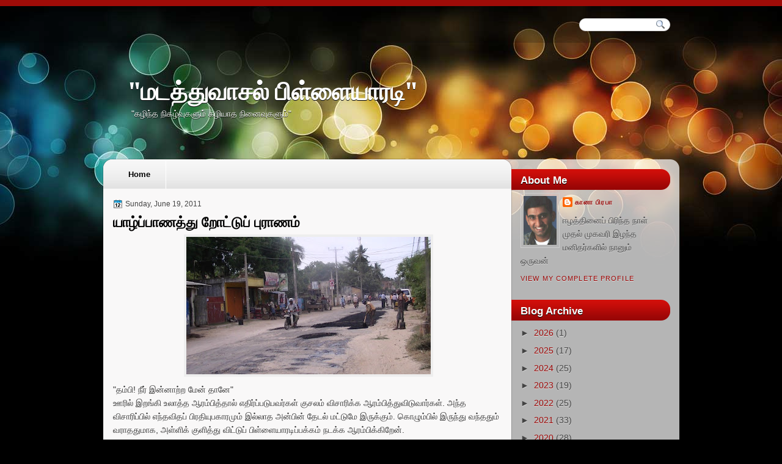

--- FILE ---
content_type: text/html; charset=UTF-8
request_url: http://www.madathuvaasal.com/2011/06/blog-post_19.html?showComment=1308413859278
body_size: 31299
content:
<!DOCTYPE html>
<html dir='ltr' xmlns='http://www.w3.org/1999/xhtml' xmlns:b='http://www.google.com/2005/gml/b' xmlns:data='http://www.google.com/2005/gml/data' xmlns:expr='http://www.google.com/2005/gml/expr'>
<head>
<link href='https://www.blogger.com/static/v1/widgets/2944754296-widget_css_bundle.css' rel='stylesheet' type='text/css'/>
<link href='http://fonts.googleapis.com/css?family=Droid+Serif:bold' rel='stylesheet' type='text/css'/>
<meta content='text/html; charset=UTF-8' http-equiv='Content-Type'/>
<meta content='blogger' name='generator'/>
<link href='http://www.madathuvaasal.com/favicon.ico' rel='icon' type='image/x-icon'/>
<link href='http://www.madathuvaasal.com/2011/06/blog-post_19.html' rel='canonical'/>
<link rel="alternate" type="application/atom+xml" title="&quot;மடத&#3021;த&#3009;வ&#3006;சல&#3021; ப&#3007;ள&#3021;ள&#3016;ய&#3006;ரட&#3007;&quot; - Atom" href="http://www.madathuvaasal.com/feeds/posts/default" />
<link rel="alternate" type="application/rss+xml" title="&quot;மடத&#3021;த&#3009;வ&#3006;சல&#3021; ப&#3007;ள&#3021;ள&#3016;ய&#3006;ரட&#3007;&quot; - RSS" href="http://www.madathuvaasal.com/feeds/posts/default?alt=rss" />
<link rel="service.post" type="application/atom+xml" title="&quot;மடத&#3021;த&#3009;வ&#3006;சல&#3021; ப&#3007;ள&#3021;ள&#3016;ய&#3006;ரட&#3007;&quot; - Atom" href="https://www.blogger.com/feeds/19577029/posts/default" />

<link rel="alternate" type="application/atom+xml" title="&quot;மடத&#3021;த&#3009;வ&#3006;சல&#3021; ப&#3007;ள&#3021;ள&#3016;ய&#3006;ரட&#3007;&quot; - Atom" href="http://www.madathuvaasal.com/feeds/6359372669005030694/comments/default" />
<!--Can't find substitution for tag [blog.ieCssRetrofitLinks]-->
<link href='https://blogger.googleusercontent.com/img/b/R29vZ2xl/AVvXsEgEBAb8JP2gtMmAbhSpFOE4onKwLof951_oKE1Uf4ZPlFAxDcc2PDUBH8PDLH5ODHc88HLtneSLGlIho4MAnO-rTK93afKnMZsIGk0L0E7HVNXsr36swZXT96SLq_JXYjDODoSs/s400/6.JPG' rel='image_src'/>
<meta content='http://www.madathuvaasal.com/2011/06/blog-post_19.html' property='og:url'/>
<meta content='யாழ்ப்பாணத்து றோட்டுப் புராணம்' property='og:title'/>
<meta content='&quot;தம்பி! நீர் இன்னாற்ற மேன் தானே&quot; ஊரில் இறங்கி உலாத்த ஆரம்பித்தால் எதிர்ப்படுபவர்கள் குசலம் விசாரிக்க ஆரம்பித்துவிடுவார்கள். அந்த விசாரிப்பில...' property='og:description'/>
<meta content='https://blogger.googleusercontent.com/img/b/R29vZ2xl/AVvXsEgEBAb8JP2gtMmAbhSpFOE4onKwLof951_oKE1Uf4ZPlFAxDcc2PDUBH8PDLH5ODHc88HLtneSLGlIho4MAnO-rTK93afKnMZsIGk0L0E7HVNXsr36swZXT96SLq_JXYjDODoSs/w1200-h630-p-k-no-nu/6.JPG' property='og:image'/>
<title>"மடத&#3021;த&#3009;வ&#3006;சல&#3021; ப&#3007;ள&#3021;ள&#3016;ய&#3006;ரட&#3007;": ய&#3006;ழ&#3021;ப&#3021;ப&#3006;ணத&#3021;த&#3009; ற&#3019;ட&#3021;ட&#3009;ப&#3021; ப&#3009;ர&#3006;ணம&#3021;</title>
<style type='text/css'>@font-face{font-family:'Droid Serif';font-style:normal;font-weight:700;font-display:swap;src:url(//fonts.gstatic.com/s/droidserif/v20/tDbV2oqRg1oM3QBjjcaDkOJGiRD7OwGtT0rU.woff2)format('woff2');unicode-range:U+0000-00FF,U+0131,U+0152-0153,U+02BB-02BC,U+02C6,U+02DA,U+02DC,U+0304,U+0308,U+0329,U+2000-206F,U+20AC,U+2122,U+2191,U+2193,U+2212,U+2215,U+FEFF,U+FFFD;}</style>
<style id='page-skin-1' type='text/css'><!--
/*
-----------------------------------------------
Blogger Template Style
Name:   Perfetika
Author: Klodian
URL:    www.deluxetemplates.net
Date:   October 2010
License:  This free Blogger template is licensed under the Creative Commons Attribution 3.0 License, which permits both personal and commercial use. However, to satisfy the 'attribution' clause of the license, you are required to keep the footer links intact which provides due credit to its authors. For more specific details about the license, you may visit the URL below:
http://creativecommons.org/licenses/by/3.0
----------------------------------------------- */
#navbar-iframe {
display: none !important;
}
/* Variable definitions
====================
<Variable name="textcolor" description="Text Color"
type="color" default="#333">
<Variable name="linkcolor" description="Link Color"
type="color" default="#36c">
<Variable name="pagetitlecolor" description="Blog Title Color"
type="color" default="#fff">
<Variable name="descriptioncolor" description="Blog Description Color"
type="color" default="#fff">
<Variable name="titlecolor" description="Post Title Color"
type="color" default="#000">
<Variable name="sidebarcolor" description="Sidebar Title Color"
type="color" default="#fff">
<Variable name="sidebartextcolor" description="Sidebar Text Color"
type="color" default="#444">
<Variable name="visitedlinkcolor" description="Visited Link Color"
type="color" default="#36c">
<Variable name="bodyfont" description="Text Font"
type="font" default="normal normal 110% Arial, Serif">
<Variable name="headerfont" description="Sidebar Title Font"
type="font"
default="bold 120%/1.4em 'Arial',Trebuchet,Arial,Verdana,Sans-serif">
<Variable name="pagetitlefont" description="Blog Title Font"
type="font"
default="bold 280% Droid Serif,Serif">
<Variable name="descriptionfont" description="Blog Description Font"
type="font"
default="normal normal 100% 'Arial',Trebuchet,Arial,Verdana,Sans-serif">
<Variable name="postfooterfont" description="Post Footer Font"
type="font"
default="normal normal 90%/1.4em 'Arial',Trebuchet,Arial,Verdana,Sans-serif">
<Variable name="startSide" description="Side where text starts in blog language"
type="automatic" default="left">
<Variable name="endSide" description="Side where text ends in blog language"
type="automatic" default="right">
*/
/* Use this with templates/template-twocol.html */
body {
background:none repeat scroll 0 0 #000000;
color:#333333;
font:small Georgia Serif;
margin:0;
text-align:center;
}
a:link {
color:#3366cc;
text-decoration:none;
}
a:visited {
color:#3366cc;
text-decoration:none;
}
a:hover {
color:#CC6600;
text-decoration:underline;
}
a img {
border-width:0;
}
#header-wrapper {
height:250px;
margin-bottom:0;
margin-left:auto;
margin-right:auto;
text-shadow:0 1px 0 #000000;
width:960px;
}
#header-inner {
background-position:center center;
margin-left:auto;
margin-right:auto;
}
#header {
color:#ffffff;
text-align:left;
}
#header h1 {
font:bold 280% Droid Serif,Serif;
letter-spacing:0;
margin:0;
padding:117px 50px 4px;
text-transform:none;
}
#header a {
color:#ffffff;
text-decoration:none;
}
#header a:hover {
color:#EEEEEE;
}
#header .description {
font: normal normal 100% 'Arial',Trebuchet,Arial,Verdana,Sans-serif;
color: #ffffff;
letter-spacing:0;
margin:0 5px 5px;
max-width:700px;
padding:0 50px 15px;
text-transform:none;
}
#header img {
margin-left:auto;
margin-right:auto;
}
#outer-wrapper {
font:normal normal 110% Arial, Serif;
margin:0 auto;
text-align:left;
width:960px;
}
#main-wrapper {
float:left;
margin-top:15px;
overflow:hidden;
padding-left:25px;
width:640px;
word-wrap:break-word;
}
#sidebar-wrapper a {
color:#9B0605;
}
#sidebar-wrapper {
float:right;
margin-right:23px;
margin-top:-35px;
overflow:hidden;
width:260px;
word-wrap:break-word;
}
h2 {
background:url("https://blogger.googleusercontent.com/img/b/R29vZ2xl/AVvXsEhee3xBZt8dGUYbbRyC2Dr_jYTrwmcTlYKG235XiJ7fZdlwq2CgxOV7SZPMGaeMVRm_sDp3vZJ9v9l2UOTbu1mzwTbHNqazbWUww-SQFW2J-nzf-WZHAOIMDaTesykcix_Y76gbPQ/s1600/h2bg.png") no-repeat scroll 0 0 transparent;
font:bold 120%/1.4em 'Arial',Trebuchet,Arial,Verdana,Sans-serif;
color:#ffffff;
letter-spacing:0;
margin:0;
padding:6px 15px;
text-shadow:0 1px 0 #000000;
text-transform:none;
}
h2.date-header {
font:12px arial;
letter-spacing:0;
margin:0;
padding:0;
text-transform:none;
}
.post {
margin:0.5em 0 1.5em;
padding-bottom:1.5em;
}
.post h3 {
color:#000000;
font-size:160%;
font-weight:normal;
line-height:1.4em;
margin:0.25em 0 0;
padding:0 0 4px;
}
.post h3 a, .post h3 a:visited, .post h3 strong {
color:#000000;
display:block;
font-weight:bold;
text-decoration:none;
}
.post h3 strong, .post h3 a:hover {
color:#333333;
}
.post-body {
line-height:1.6em;
margin:0 0 0.75em;
}
.post-body blockquote {
line-height:1.3em;
}
.post-footer {
background:url("https://blogger.googleusercontent.com/img/b/R29vZ2xl/AVvXsEic4kRpaAsQ1YehS2sR0LxicBflUZSgcT41Cb0s7MMdOHHGOqWtLfPborPafEJGFfGEzUigBItV_0EcVCOVwNPQ1p8Uu4AV2G0tILnlaNE83HZsbVYWcuHnfiMIxo0yA-2EZv38Kg/s1600/post-footer.png") no-repeat scroll right 0 #EEEEEE;
color:#333333;
font:normal normal 90%/1.4em 'Arial',Trebuchet,Arial,Verdana,Sans-serif;
letter-spacing:0;
margin:0.75em 0 0.75em -15px;
padding:10px;
text-shadow:0 1px 0 #FFFFFF;
text-transform:none;
width:620px;
}
.comment-link {
margin-left:0.6em;
}
.post img, table.tr-caption-container {
border:4px solid #EEEEEE;
}
.tr-caption-container img {
border:medium none;
padding:0;
}
.post blockquote {
font:italic 13px georgia;
margin:1em 20px;
}
.post blockquote p {
margin:0.75em 0;
}
#comments h4 {
color:#666666;
font-size:14px;
font-weight:bold;
letter-spacing:0;
line-height:1.4em;
margin:1em 0;
text-transform:none;
}
#comments-block {
line-height:1.6em;
margin:1em 0 1.5em;
}
#comments-block .comment-author {
-moz-background-inline-policy:continuous;
background:none repeat scroll 0 0 #EEEEEE;
border:1px solid #EEEEEE;
font-size:15px;
font-weight:normal;
margin-right:20px;
padding:5px;
}
#comments .blogger-comment-icon, .blogger-comment-icon {
-moz-background-inline-policy:continuous;
background:none repeat scroll 0 0 #EEEEEE;
border-color:#EEEEEE;
border-style:solid;
border-width:2px 1px 1px;
line-height:16px;
padding:5px;
}
#comments-block .comment-body {
border-left:1px solid #EEEEEE;
border-right:1px solid #EEEEEE;
margin-left:0;
margin-right:20px;
padding:7px;
}
#comments-block .comment-footer {
border-bottom:1px solid #EEEEEE;
border-left:1px solid #EEEEEE;
border-right:1px solid #EEEEEE;
font-size:11px;
line-height:1.4em;
margin:-0.25em 20px 2em 0;
padding:5px;
text-transform:none;
}
#comments-block .comment-body p {
margin:0 0 0.75em;
}
.deleted-comment {
color:gray;
font-style:italic;
}
#blog-pager-newer-link {
float:left;
-moz-border-radius:10px 10px 10px 10px;
-webkit-border-bottom-left-radius:10px;
-webkit-border-bottom-right-radius:10px;
-webkit-border-top-left-radius:10px;
-webkit-border-top-right-radius:10px;
background:none repeat scroll 0 0 #EEEEEE;
border:1px solid #CCCCCC;
padding:10px;
}
#blog-pager-older-link {
-moz-border-radius:10px 10px 10px 10px;
-webkit-border-bottom-left-radius:10px;
-webkit-border-bottom-right-radius:10px;
-webkit-border-top-left-radius:10px;
-webkit-border-top-right-radius:10px;
background:none repeat scroll 0 0 #EEEEEE;
border:1px solid #CCCCCC;
float:right;
padding:10px;
}
#blog-pager {
text-align:center;
}
.feed-links {
clear:both;
line-height:2.5em;
}
.sidebar {
color:#444444;
line-height:1.5em;
text-shadow:0 1px 0 #DDDDDD;
}
.sidebar ul {
list-style:none outside none;
margin:0;
padding:0;
}
.sidebar li {
border-bottom:1px dotted #666666;
line-height:1.5em;
margin:0;
padding:2px;
}
.sidebar .widget, .main .widget {
border-bottom:1px dotted #CCCCCC;
margin:0 0 1.5em;
padding:0 0 1.5em;
}
.main .Blog {
border-bottom-width:0;
}
.profile-img {
border:1px solid #CCCCCC;
float:left;
margin:0 5px 5px 0;
padding:4px;
}
.profile-data {
color:#999999;
font:bold 78%/1.6em 'Trebuchet MS',Trebuchet,Arial,Verdana,Sans-serif;
letter-spacing:0.1em;
margin:0;
text-transform:uppercase;
}
.profile-datablock {
margin:0.5em 0;
}
.profile-textblock {
line-height:1.6em;
margin:0.5em 0;
}
.profile-link {
font:78% 'Trebuchet MS',Trebuchet,Arial,Verdana,Sans-serif;
letter-spacing:0.1em;
text-transform:uppercase;
}
#footer {
clear:both;
color:#777777;
font:italic 11px georgia;
letter-spacing:0;
margin:0 auto;
padding-bottom:20px;
padding-top:15px;
text-align:center;
text-transform:none;
width:660px;
}
.feed-links {
display:none;
}
#Attribution1 {
display:none;
}
body#layout #footer {
display:none;
}
body#layout #addthis_toolbox {
display:none;
}
body#layout #crosscol-wrapper {
display:none;
}
body#layout #searchbox {
display:none;
}
.post-share-buttons {
}
#sidebar-wrapper .sidebar .widget {
border:medium none;
padding:0;
}
#sidebar-wrapper .widget-content {
padding:3px 15px;
}
#footer-bg {
}
.first-links {
font-size:13px;
margin-bottom:4px;
}
.second-links {
}
#footer a {
color:#999999;
}
#content-wrapper {
background:url("https://blogger.googleusercontent.com/img/b/R29vZ2xl/AVvXsEiwOHP4Dfgqrw3hmq1ZkskUVdwVEwwgmHYR0IWmkWChWWyknW8T8hir9LoJlH1adpMqwq6xWarr8H1sHgyh-dgLSDylKwprFgDogqEimzMsIafeGFchHJVvkca11X6l2-56p-Ovqg/s1600/content-bg.png") repeat-y scroll 0 0 transparent;
}
#PageList1 {
float:left;
margin-left:25px;
width:650px;
}
#wrapper {
background:url("https://blogger.googleusercontent.com/img/b/R29vZ2xl/AVvXsEguvLAgPG7V2rEUFqtnUKmPtxQM7DX9BCN5_DFgTw6LKNcUuPFf9VpUFhpNZN0RUOUKK8o10zD9Kxzo8OaL40YHMPD_zaJEFgf2ceAM9TVO4u0SbFqZr8g3u_hJ4dZnrcluhPH7/s1600/wrapper.jpg") no-repeat scroll center -45px transparent;
}
#menu {
background:url("https://blogger.googleusercontent.com/img/b/R29vZ2xl/AVvXsEj1bE7sPoTxBK2H-xlYzhvnxzh37FiemFOF67JlMJfnn6pyzjLQsLBU95z8cnshmF2xCYsSJIlrMs9dEcR-mWbvvdCe4OaJXR6Zv-JeLsVaKfzXLtDvRih1G3jTZZT_Ash_VFILiQ/s1600/menu.png") repeat-x scroll 0 0 transparent;
border-top:10px solid #9F0C08;
}
#content-top {
background:url("https://blogger.googleusercontent.com/img/b/R29vZ2xl/AVvXsEhCQLZUDySPzr5YhA57L2S09ohN4YkX0yj1rJhswmuZ3s5sqTUt2W7-7e22MvlTklz0WNDZpp_3AbW0l4K0adKVl3-nWdQsG2jcIgVOtk7ELolb6mafJ7Prbx1m1K2FHoRHw-7GDQ/s1600/rop-content.png") no-repeat scroll 0 0 transparent;
height:52px;
}
#content-but {
background:url("https://blogger.googleusercontent.com/img/b/R29vZ2xl/AVvXsEgoh1tqwWsaxxVZFc8E7Kbl8J0V6nHzpZHDAf0LGnjejd0Mv0ZVHyYX_Wvbc_YvtPV-WYqithdcaQBXADVdQelimzq30J8CwJd55NPzP8tlgSScsG_Af52jBEpjd57yKBNciiyz5w/s1600/content-but.png") no-repeat scroll 0 0 transparent;
height:23px;
}
h2.date-header {
background:url("https://blogger.googleusercontent.com/img/b/R29vZ2xl/AVvXsEg6kDkix44u0rJtjuOGDAQUonYan7UUTknPx0W0Q8NO3Spd5-rke9-4FqRSY4nr2dYqKgWgJ3IM6ZdmERrN1DxbTJXO0N5yGjwdHbZ9FKTFUzU64yYRDqXaTxfiLqa-kI16nJRc/s1600/1276328132_date.png") no-repeat scroll left -1px transparent;
border:medium none;
color:#444444;
font:12px Arial;
letter-spacing:0;
margin:0;
padding-left:20px;
text-shadow:none;
text-transform:none;
}
.post-author {
background:url("https://blogger.googleusercontent.com/img/b/R29vZ2xl/AVvXsEhYAk5acIKe3mD4PddkhTi-64TUlAJuIKVXneAAJVb8KZEp04JfoMTpzALmCUMwqdFbkHgcRy8yRIu-tHdgiUh1Vn1x0VHY2cjOUMgYX3rLt07uHbxP35WuBx39Q_9QtxkW3KUQ/s1600/aaa.png") no-repeat scroll 0 0 transparent;
padding-left:20px;
}
.post-comment-link a {
background:url("https://blogger.googleusercontent.com/img/b/R29vZ2xl/AVvXsEiDU-DtRTuqUM6uWzxiYFWfCpkOp-gDC9yJwCy8ZB9aPH6EFPmzQQ2mPQq6Nyp4NT61aMWFsTtdsh6w7tVaGSnNqmRJiTL_82JXaZP4Ru9pcsIQQbrbSJohqpxUOfBB-F_IZUIJ/s1600/1276328597_comment.png") no-repeat scroll left center transparent;
padding-left:20px;
}
.post-labels {
background:url("https://blogger.googleusercontent.com/img/b/R29vZ2xl/AVvXsEh1C5U-cM7V55L5o5PWYYxiE4SieMqrrgC4A0iISS5qU9S2zaQ4Bazsu0Q7N5as_ujDijP_qcSY7uNrhrIg1b415K2NBoknoh1d7vwFn4tlK8lU28jBXYlVsogMoa1hDflcnmc_/s1600/1276330011_tags.png") no-repeat scroll left center transparent;
padding-left:20px;
}
#searchbox {
-moz-background-inline-policy:continuous;
background:url("https://blogger.googleusercontent.com/img/b/R29vZ2xl/AVvXsEhl7jSGIKnU0O9mDNg2ZSlwZ7B2GX4Yc19Xkjgpyrl2l7SAY4U0qsjHGtX4qTWEvkE9XwVo57k06QLhw1elBUpDsv571FdgDUEE6KtDM6fcQjHwzVI7cGvsFhWgLFKPEqiFLEUb/s1600/serach.png") no-repeat scroll 0 0 transparent;
display:block;
float:right;
height:34px;
margin-right:7px;
margin-top:20px;
width:165px;
}
#searchbox .textfield {
-moz-background-inline-policy:continuous;
background:none repeat scroll 0 0 transparent;
border:0 none;
float:left;
height:15px;
margin:2px 1px 10px 8px;
width:107px;
}
#searchbox .button {
-moz-background-inline-policy:continuous;
background:none repeat scroll 0 0 transparent;
border:0 none;
cursor:pointer;
float:left;
height:30px;
margin-left:2px;
margin-top:6px;
width:30px;
}
.PageList li a {
border-right:1px solid #FFFFFF;
color:#000000;
font:bold 13px arial;
padding:16px 25px;
text-shadow:0 1px 0 #FFFFFF;
}
.crosscol .PageList li, .footer .PageList li {
background:none repeat scroll 0 0 transparent;
float:left;
list-style:none outside none;
margin:0;
padding:17px 0;
}
.PageList li.selected a {
background:url("https://blogger.googleusercontent.com/img/b/R29vZ2xl/AVvXsEh9ud9kI2JGywnj7hnnFknDVplnPsHiv7thZk4Xd5VFzTuV6n9EjX4mn0beTzpo2Do5K-M62J5xHdyCQoyurNj9TOFjxanPEIeGj2xoH24WSmj41vfDzZlEOO-2GeNuochl5-P4og/s1600/tab.png") repeat scroll 0 0 transparent;
font-weight:bold;
text-decoration:none;
}
.PageList li a:hover {
background:url("https://blogger.googleusercontent.com/img/b/R29vZ2xl/AVvXsEh9ud9kI2JGywnj7hnnFknDVplnPsHiv7thZk4Xd5VFzTuV6n9EjX4mn0beTzpo2Do5K-M62J5xHdyCQoyurNj9TOFjxanPEIeGj2xoH24WSmj41vfDzZlEOO-2GeNuochl5-P4og/s1600/tab.png") repeat scroll 0 0 transparent;
font-weight:bold;
text-decoration:none;
}

--></style>
<link href='https://www.blogger.com/dyn-css/authorization.css?targetBlogID=19577029&amp;zx=e704e95e-ad6e-4f5a-a89e-dca19cb9a466' media='none' onload='if(media!=&#39;all&#39;)media=&#39;all&#39;' rel='stylesheet'/><noscript><link href='https://www.blogger.com/dyn-css/authorization.css?targetBlogID=19577029&amp;zx=e704e95e-ad6e-4f5a-a89e-dca19cb9a466' rel='stylesheet'/></noscript>
<meta name='google-adsense-platform-account' content='ca-host-pub-1556223355139109'/>
<meta name='google-adsense-platform-domain' content='blogspot.com'/>

<script async src="https://pagead2.googlesyndication.com/pagead/js/adsbygoogle.js?client=ca-pub-9560683557732568&host=ca-host-pub-1556223355139109" crossorigin="anonymous"></script>

<!-- data-ad-client=ca-pub-9560683557732568 -->

</head>
<body>
<div id='wrapper'>
<div id='menu'>
<div id='outer-wrapper'><div id='wrap2'>
<!-- skip links for text browsers -->
<span id='skiplinks' style='display:none;'>
<a href='#main'>skip to main </a> |
      <a href='#sidebar'>skip to sidebar</a>
</span>
<div id='searchbox'>
<form action='/search' id='searchthis' method='get'>
<div class='content'>
<input class='textfield' name='q' size='24' type='text' value=''/>
<input class='button' type='submit' value=''/>
</div>
</form>
</div>
<div id='header-wrapper'>
<div class='header section' id='header'><div class='widget Header' data-version='1' id='Header1'>
<div id='header-inner'>
<div class='titlewrapper'>
<h1 class='title'>
<a href='http://www.madathuvaasal.com/'>
"மடத&#3021;த&#3009;வ&#3006;சல&#3021; ப&#3007;ள&#3021;ள&#3016;ய&#3006;ரட&#3007;"
</a>
</h1>
</div>
<div class='descriptionwrapper'>
<p class='description'><span>"கழ&#3007;ந&#3021;த ந&#3007;கழ&#3021;வ&#3009;கள&#3009;ம&#3021; கழ&#3007;ய&#3006;த ந&#3007;ன&#3016;வ&#3009;கள&#3009;ம&#3021;"</span></p>
</div>
</div>
</div></div>
</div>
<div id='content-top'>
<div id='crosscol-wrapper' style='text-align:center'>
<div class='crosscol section' id='crosscol'><div class='widget PageList' data-version='1' id='PageList1'>
<h2>Pages</h2>
<div class='widget-content'>
<ul>
<li><a href='http://www.madathuvaasal.com/'>Home</a></li>
</ul>
<div class='clear'></div>
</div>
</div></div>
</div>
</div>
<div id='content-wrapper'>
<div id='main-wrapper'>
<div class='main section' id='main'><div class='widget Blog' data-version='1' id='Blog1'>
<div class='blog-posts hfeed'>
<!--Can't find substitution for tag [defaultAdStart]-->
<h2 class='date-header'>Sunday, June 19, 2011</h2>
<script language='javascript' src='http://services.thamizmanam.com/jscript.php' type='text/javascript'>
</script>
<script language='javascript' src='http://services.thamizmanam.com/toolbar.php?date=12:19 AM&posturl=http://www.madathuvaasal.com/2011/06/blog-post_19.html&cmt=26&blogurl=http://www.madathuvaasal.com/&photo=' type='text/javascript'>
</script>
<div class='post hentry uncustomized-post-template'>
<a name='6359372669005030694'></a>
<h3 class='post-title entry-title'>
<a href='http://www.madathuvaasal.com/2011/06/blog-post_19.html'>ய&#3006;ழ&#3021;ப&#3021;ப&#3006;ணத&#3021;த&#3009; ற&#3019;ட&#3021;ட&#3009;ப&#3021; ப&#3009;ர&#3006;ணம&#3021;</a>
</h3>
<div class='post-header-line-1'></div>
<div class='post-body entry-content'>
<a href="https://blogger.googleusercontent.com/img/b/R29vZ2xl/AVvXsEgEBAb8JP2gtMmAbhSpFOE4onKwLof951_oKE1Uf4ZPlFAxDcc2PDUBH8PDLH5ODHc88HLtneSLGlIho4MAnO-rTK93afKnMZsIGk0L0E7HVNXsr36swZXT96SLq_JXYjDODoSs/s1600/6.JPG"><img alt="" border="0" id="BLOGGER_PHOTO_ID_5619565245342496930" src="https://blogger.googleusercontent.com/img/b/R29vZ2xl/AVvXsEgEBAb8JP2gtMmAbhSpFOE4onKwLof951_oKE1Uf4ZPlFAxDcc2PDUBH8PDLH5ODHc88HLtneSLGlIho4MAnO-rTK93afKnMZsIGk0L0E7HVNXsr36swZXT96SLq_JXYjDODoSs/s400/6.JPG" style="display:block; margin:0px auto 10px; text-align:center;cursor:pointer; cursor:hand;width: 400px; height: 225px;" /></a>"தம&#3021;ப&#3007;! ந&#3008;ர&#3021; இன&#3021;ன&#3006;ற&#3021;ற ம&#3015;ன&#3021; த&#3006;ன&#3015;" <br />ஊர&#3007;ல&#3021; இறங&#3021;க&#3007; உல&#3006;த&#3021;த ஆரம&#3021;ப&#3007;த&#3021;த&#3006;ல&#3021; எத&#3007;ர&#3021;ப&#3021;பட&#3009;பவர&#3021;கள&#3021; க&#3009;சலம&#3021; வ&#3007;ச&#3006;ர&#3007;க&#3021;க ஆரம&#3021;ப&#3007;த&#3021;த&#3009;வ&#3007;ட&#3009;வ&#3006;ர&#3021;கள&#3021;. அந&#3021;த வ&#3007;ச&#3006;ர&#3007;ப&#3021;ப&#3007;ல&#3021; எந&#3021;தவ&#3007;தப&#3021; ப&#3007;ரத&#3007;ய&#3009;பக&#3006;ரம&#3009;ம&#3021; இல&#3021;ல&#3006;த அன&#3021;ப&#3007;ன&#3021; த&#3015;டல&#3021; மட&#3021;ட&#3009;ம&#3015; இர&#3009;க&#3021;க&#3009;ம&#3021;. க&#3018;ழ&#3009;ம&#3021;ப&#3007;ல&#3021; இர&#3009;ந&#3021;த&#3009; வந&#3021;தத&#3009;ம&#3021; வர&#3006;தத&#3009;ம&#3006;க, அள&#3021;ள&#3007;க&#3021; க&#3009;ள&#3007;த&#3021;த&#3009; வ&#3007;ட&#3021;ட&#3009;ப&#3021; ப&#3007;ள&#3021;ள&#3016;ய&#3006;ரட&#3007;ப&#3021;பக&#3021;கம&#3021; நடக&#3021;க ஆரம&#3021;ப&#3007;க&#3021;க&#3007;ற&#3015;ன&#3021;.<br /><br />"ப&#3007;ரப&#3009; அண&#3021;ண&#3016;" இன&#3021;ன&#3018;ர&#3009; க&#3009;ரல&#3021; வர&#3009;ம&#3021; த&#3007;ச&#3016;ய&#3016;ப&#3021; ப&#3006;ர&#3021;க&#3021;க&#3007;ற&#3015;ன&#3021;. என&#3021;ன&#3016;க&#3021; கடந&#3021;த&#3009; ப&#3019;க&#3007;றத&#3009; எனத&#3009; நண&#3021;பன&#3021; ஒர&#3009;வன&#3007;ன&#3021; தம&#3021;ப&#3007;ய&#3007;ன&#3021; க&#3009;ரல&#3021;. ச&#3007;ர&#3007;த&#3021;தவ&#3006;ற&#3015; க&#3016;ய&#3016;க&#3021; க&#3006;ட&#3021;ட&#3007; வ&#3007;ட&#3021;ட&#3009; நடக&#3021;க&#3007;ன&#3021;ற&#3015;ன&#3021;.<br /><br />ய&#3006;ழ&#3021;ப&#3021;ப&#3006;ணத&#3021;த&#3007;ல&#3021; பழம&#3016;ய&#3016;ப&#3021; ப&#3015;ண&#3009;ம&#3021; அம&#3021;சங&#3021;கள&#3007;ல&#3021; ய&#3006;ழ&#3021;ப&#3021;ப&#3006;ணத&#3021;த&#3009; ற&#3019;ட&#3021;ட&#3009;கள&#3009;க&#3021;க&#3009;ம&#3021; தன&#3007; இடம&#3021; உண&#3021;ட&#3009;. எக&#3021;க&#3006;லத&#3021;த&#3007;ல&#3009;ம&#3021; , எக&#3021;க&#3015;ட&#3009; க&#3014;ட&#3021;ட&#3006;ல&#3009;ம&#3021; பழ&#3016;ய த&#3006;ர&#3021;ச&#3021;ச&#3009;வட&#3009; ம&#3006;ற&#3006;தவ&#3016;.  ம&#3009;ன&#3021;னர&#3021; 'ச&#3007;ர&#3007;த&#3021;த&#3007;ரன&#3021;' சஞ&#3021;ச&#3007;க&#3016;ய&#3007;ல&#3021; வந&#3021;த க&#3015;ல&#3007;ச&#3021;ச&#3007;த&#3021;த&#3007;ரம&#3021; ந&#3007;ன&#3016;வ&#3009;க&#3021;க&#3009; வர&#3009;க&#3007;ன&#3021;றத&#3009;.  க&#3018;ழ&#3009;ம&#3021;ப&#3007;ல&#3021; இர&#3009;ந&#3021;த&#3009; வந&#3021;த ஒர&#3009;வர&#3021; ப&#3014;ர&#3009;ம&#3016;ய&#3006;க  "க&#3018;ழ&#3009;ம&#3021;ப&#3009; ற&#3019;ட&#3021;ட&#3007;ல&#3021; எல&#3021;ல&#3006;ம&#3021; ச&#3019;ற&#3009; வ&#3016;த&#3021;த&#3009;ச&#3021; ச&#3006;ப&#3021;ப&#3007;டல&#3006;ம&#3021;. அவ&#3021;வளவ&#3009; ச&#3009;த&#3021;தம&#3021;" <br />பத&#3007;ல&#3009;க&#3021;க&#3009; ய&#3006;ழ&#3021;ப&#3021;ப&#3006;ணத&#3021;தவர&#3021; "இத&#3009; என&#3021;ன ப&#3014;ர&#3009;ம&#3016;, எங&#3021;கள&#3021; ஊர&#3021; ற&#3019;ட&#3021;ட&#3007;ல&#3021; ச&#3019;ற&#3009; ப&#3019;ட&#3021;ட&#3009; , ச&#3018;த&#3007;ய&#3009;ம&#3021; ந&#3007;ரப&#3021;ப&#3007;த&#3021; த&#3007;ன&#3021;னல&#3006;ம&#3021;" என&#3021;ப&#3006;ர&#3021;. க&#3009;ண&#3021;ட&#3009;ம&#3021; க&#3009;ழ&#3007;ய&#3009;ம&#3006;ன ய&#3006;ழ&#3021;ப&#3021;ப&#3006;ணத&#3021;த&#3009; ற&#3019;ட&#3021;ட&#3009;க&#3021;கள&#3016;ப&#3021; பற&#3021;ற&#3007; அவர&#3021; ச&#3007;ல&#3015;ட&#3016;ய&#3006;கச&#3021; ச&#3018;ன&#3021;னத&#3009; அத&#3009;.<br /><br />ற&#3019;ட&#3021;ட&#3009;ப&#3021; ப&#3019;ட&#3009;க&#3007;ற&#3015;ன&#3021; ப&#3015;ர&#3021;வழ&#3007; என&#3021;ற&#3009; த&#3006;ர&#3021;ச&#3021;ச&#3006;ல&#3016;கள&#3007;ன&#3021; க&#3009;ழ&#3007;கள&#3016; மட&#3021;ட&#3009;ம&#3021; க&#3009;ற&#3007;வ&#3016;த&#3021;த&#3009; ந&#3007;ரப&#3021;ப&#3007; ம&#3010;ட&#3009;க&#3007;ற&#3006;ர&#3021;கள&#3021;, அத&#3009; அட&#3009;த&#3021;த ம&#3006;ர&#3007;மழ&#3016;ய&#3019;ட&#3009; வ&#3014;ள&#3021;ளத&#3021;த&#3007;ல&#3021; சங&#3021;கமம&#3006;க&#3007;வ&#3007;ட&#3009;ம&#3021;. <a href="https://blogger.googleusercontent.com/img/b/R29vZ2xl/AVvXsEjR6v8V3D9kjKSKAI5e1o0UwyUrDnFdnp4sCk5IomP5ORD76f2p2HLiJG4yVcqCihOap6AOU6-xf9kP-pp0321XeXbFhtAuf7U0X6s2S4Ln_NIM9f8H6CDbxcPxfxYbhCt2RUZD/s1600/1.JPG"><img alt="" border="0" id="BLOGGER_PHOTO_ID_5619564668824649586" src="https://blogger.googleusercontent.com/img/b/R29vZ2xl/AVvXsEjR6v8V3D9kjKSKAI5e1o0UwyUrDnFdnp4sCk5IomP5ORD76f2p2HLiJG4yVcqCihOap6AOU6-xf9kP-pp0321XeXbFhtAuf7U0X6s2S4Ln_NIM9f8H6CDbxcPxfxYbhCt2RUZD/s400/1.JPG" style="display:block; margin:0px auto 10px; text-align:center;cursor:pointer; cursor:hand;width: 400px; height: 199px;" /></a>ஒர&#3009;ந&#3006;ள&#3021; க&#3006;ர&#3016; நகர&#3021;வ&#3008;த&#3007;ய&#3006;ல&#3021; பயண&#3007;க&#3021;கவ&#3015;ண&#3021;ட&#3007; இர&#3009;ந&#3021;தத&#3009;. த&#3007;ர&#3009;ஷ&#3021;ட&#3007;க&#3021;கழ&#3007;ப&#3021;ப&#3006;க ந&#3008;ண&#3021;ட க&#3006;ர&#3021;ப&#3014;ட&#3021;  வ&#3008;த&#3007; ஒன&#3021;ற&#3009; உர&#3009;வ&#3006;க&#3021;கப&#3021;பட&#3021;ட&#3007;ர&#3009;க&#3021;க&#3007;ன&#3021;றத&#3009;.<br /><br /><a href="https://blogger.googleusercontent.com/img/b/R29vZ2xl/AVvXsEjZ1SDCK2uagAQsbyswiDF92n0_R0FfRsVp1uhZ0HVl5roKjTUYVLiq_Fk_HcdoGZZAAQgNg1oWOhS0ccYpZepyASHK5rR8-4a3bmz16HYPE_EFTcDLCfuWjR1gpRw5dK8i08_n/s1600/8.JPG"><img alt="" border="0" id="BLOGGER_PHOTO_ID_5619565305694547266" src="https://blogger.googleusercontent.com/img/b/R29vZ2xl/AVvXsEjZ1SDCK2uagAQsbyswiDF92n0_R0FfRsVp1uhZ0HVl5roKjTUYVLiq_Fk_HcdoGZZAAQgNg1oWOhS0ccYpZepyASHK5rR8-4a3bmz16HYPE_EFTcDLCfuWjR1gpRw5dK8i08_n/s400/8.JPG" style="display:block; margin:0px auto 10px; text-align:center;cursor:pointer; cursor:hand;width: 400px; height: 300px;" /></a><a href="https://blogger.googleusercontent.com/img/b/R29vZ2xl/AVvXsEjY8KK4E2hOveFnUDjaAoVIatRRPiZyTD9TMNRJebyeAh-o3Uo-Tf9hTZK1vFZMsJjEAtcFMEuOSz0CjDzYbVGEZtdLmO3unWj2hRg8P-ixjRqoBn-he8Rv09saCOHG2lO6zdPM/s1600/9.JPG"><img alt="" border="0" id="BLOGGER_PHOTO_ID_5619565402294489666" src="https://blogger.googleusercontent.com/img/b/R29vZ2xl/AVvXsEjY8KK4E2hOveFnUDjaAoVIatRRPiZyTD9TMNRJebyeAh-o3Uo-Tf9hTZK1vFZMsJjEAtcFMEuOSz0CjDzYbVGEZtdLmO3unWj2hRg8P-ixjRqoBn-he8Rv09saCOHG2lO6zdPM/s400/9.JPG" style="display:block; margin:0px auto 10px; text-align:center;cursor:pointer; cursor:hand;width: 400px; height: 300px;" /></a>ய&#3006;ழ&#3021;ப&#3021;ப&#3006;ணத&#3021;த&#3009;த&#3021; த&#3014;ர&#3009;க&#3021;கள&#3016; இப&#3021;ப&#3019;த&#3009; கன ரக வ&#3006;கனங&#3021;கள&#3007;ல&#3021; இர&#3009;ந&#3021;த&#3009; ஓட&#3021;ட&#3019;க&#3021;கள&#3021; வர&#3016; ந&#3007;ரப&#3021;ப&#3007; வ&#3016;த&#3021;த&#3007;ர&#3009;க&#3021;க&#3007;ன&#3021;றன. ம&#3009;ன&#3021;னர&#3014;ல&#3021;ல&#3006;ம&#3021; ல&#3009;ம&#3006;ல&#3006; ச&#3016;க&#3021;க&#3007;ள&#3015; ப&#3019;த&#3009;ம&#3021; என&#3021;ற&#3007;ர&#3009;ந&#3021;த ப&#3014;ண&#3021;கள&#3009;ம&#3021; வ&#3014;ள&#3007;ந&#3006;ட&#3021;ட&#3009;ப&#3021;பணம&#3021; மக&#3007;ம&#3016;ய&#3007;ல&#3021; ச&#3007;ற&#3009; ரக ம&#3019;ட&#3021;ட&#3006;ர&#3021; ச&#3016;க&#3021;க&#3007;ள&#3007;ல&#3021; பவன&#3007; வர&#3009;வத&#3009; சர&#3021;வச&#3006;த&#3006;ரணம&#3021;. ஏ/எல&#3021; எட&#3009;த&#3021;த&#3009;வ&#3007;ட&#3021;ட&#3009;ப&#3021; பல&#3021;கல&#3016;க&#3021;கழகம&#3021; க&#3007;ட&#3016;க&#3021;க&#3009;ம&#3006; என&#3021;ற&#3009; ஏங&#3021;க&#3009;ம&#3021; ம&#3006;ணவ சம&#3010;கம&#3021; க&#3010;ட இப&#3021;ப&#3019;த&#3009; ம&#3019;ட&#3021;ட&#3006;ர&#3021; சவ&#3006;ர&#3007;ய&#3007;ல&#3021; த&#3006;ன&#3021; ப&#3014;ர&#3009;ம&#3021;ப&#3006;ல&#3009;ம&#3021;. இத&#3015; பர&#3009;வத&#3021;த&#3007;ல&#3021; இர&#3009;ந&#3021;தப&#3019;த&#3009; ஒர&#3009; ச&#3016;க&#3021;க&#3007;ள&#3021; வ&#3006;ங&#3021;க ம&#3009;ன&#3021;னர&#3021; ந&#3006;ன&#3021; ப&#3019;ர&#3006;ட&#3007;யத&#3016; ந&#3007;ன&#3016;த&#3021;த&#3009;ப&#3021; ப&#3006;ர&#3021;த&#3021;த&#3015;ன&#3021;. வ&#3006;டக&#3016;க&#3021;க&#3006;ர&#3021; என&#3021;ற&#3006;ல&#3021; இன&#3021;னம&#3009;ம&#3021; ம&#3018;ற&#3007;ஸ&#3021; ம&#3016;னர&#3009;ம&#3021;, A40க&#3021;கள&#3009;ம&#3021; த&#3006;ன&#3021; தன&#3007;க&#3021;க&#3006;ட&#3021;ட&#3009; ர&#3006;ஜ&#3006;க&#3021;கள&#3021;.<br /><br />க&#3009;ண&#3021;ட&#3009;ம&#3021; க&#3009;ழ&#3007;ய&#3009;ம&#3006;ன ப&#3006;த&#3016;கள&#3007;ன&#3021; கர&#3016;ப&#3021;பக&#3009;த&#3007;ய&#3016; அண&#3021;ட&#3007; ம&#3007;ன&#3007; பஸ&#3021;கள&#3009;ம&#3021; வள&#3016;ந&#3021;த&#3009; ந&#3014;ள&#3007;ந&#3021;த&#3009; ட&#3007;ஸ&#3021;க&#3019; ஆட&#3021;டம&#3021; க&#3006;ட&#3021;ட&#3007; ஓட&#3009;க&#3007;ன&#3021;றன. ய&#3006;ழ&#3021;ப&#3021;ப&#3006;ணத&#3021;த&#3009;க&#3021;க&#3009;ம&#3021; க&#3006;ங&#3021;க&#3015;சந&#3021;த&#3009;ற&#3016;க&#3021;க&#3009;ம&#3006;ன அரச பஸ&#3021; ச&#3015;வ&#3016; இலக&#3021;கம&#3021; 769 மற&#3021;ற&#3016;ய ச&#3015;வ&#3016;கள&#3016; வ&#3007;ட எப&#3021;ப&#3019;த&#3009;ம&#3021; இல&#3006;பம&#3021; தரக&#3021;க&#3010;ட&#3007;யத&#3006;க அன&#3021;ற&#3009;ம&#3021; இன&#3021;ற&#3009;ம&#3021; இர&#3009;ந&#3021;த&#3006;ல&#3009;ம&#3021; அந&#3021;த ற&#3019;ட&#3021;ட&#3006;ல&#3021; வந&#3021;த&#3006;ல&#3021; க&#3009;டல&#3016; உர&#3009;வ&#3007; ம&#3006;ல&#3016;ய&#3006;கப&#3021; ப&#3019;ட&#3021;ட&#3009; வ&#3007;டல&#3006;ம&#3021;. <br /><br />ய&#3006;ழ&#3021;ப&#3021;ப&#3006;ணத&#3021;த&#3009;க&#3021;க&#3009; தன&#3007;ய&#3006;ர&#3021; ம&#3007;ன&#3007;பஸ&#3021; ம&#3010;லம&#3021; ஒர&#3009;ம&#3009;ற&#3016; பயணம&#3021; ம&#3015;ற&#3021;க&#3018;ள&#3021;ள&#3009;வ&#3019;ம&#3021; என&#3021;ற&#3014;ண&#3021;ண&#3007; க&#3019;ண&#3021;ட&#3006;வ&#3007;ல&#3007;ல&#3021; பஸ&#3021; ப&#3007;ட&#3007;க&#3021;க&#3007;ற&#3015;ன&#3021;. க&#3007;ட&#3021;டதட&#3021;ட 18 வர&#3009;ஷங&#3021;கள&#3009;க&#3021;க&#3009;ப&#3021; ப&#3007;ன&#3021; ய&#3006;ழ&#3021;ப&#3021;ப&#3006;ணத&#3021;த&#3007;ல&#3021; ஒர&#3009; பஸ&#3021; பயணம&#3021; என&#3021;ற த&#3021;ர&#3007;ல&#3021; வ&#3015;ற&#3009;. <br /><br />"அண&#3021;ண&#3016; அங&#3021;க ஒர&#3009; இட&#3016;வ&#3014;ள&#3007; இர&#3009;க&#3021;க&#3009; அத&#3009;க&#3021;க&#3009;ள&#3021;ள&#3016; ப&#3019;ங&#3021;க&#3019;" என&#3021;ன&#3016; ஏற&#3021;கனவ&#3015; ந&#3014;ர&#3007;சல&#3007;ல&#3021; அல&#3021;ல&#3006;ட&#3007;க&#3021;க&#3018;ண&#3021;ட&#3007;ர&#3009;க&#3021;க&#3009;ம&#3021; ம&#3007;ன&#3007;பஸ&#3021; உள&#3021;ள&#3015; ந&#3014;ட&#3021;ட&#3007;த&#3021;தள&#3021;ள&#3009;க&#3007;ற&#3006;ர&#3021; பஸ&#3021; நடத&#3021;த&#3009;னர&#3021;. உள&#3021;ள&#3015; ஒர&#3015; ஒர&#3009; க&#3006;ல&#3016; வ&#3016;க&#3021;கக&#3021;க&#3010;ட&#3007;ய ந&#3007;ல&#3016;ய&#3007;ல&#3021; சலங&#3021;க&#3016; ஒல&#3007; கமலஹ&#3006;சன&#3006;க ம&#3006;ற&#3007; தக&#3007;ட தத&#3007;ம&#3007; தக&#3007;ட தத&#3007;ம&#3007; தம&#3021;த&#3006;ன&#3006; ந&#3007;ல&#3016;ய&#3007;ல&#3021; ந&#3006;ன&#3021;, த&#3006;வட&#3007;ச&#3021;சந&#3021;த&#3007;ய&#3007;ல&#3021; ந&#3006;ன&#3021;க&#3009; ப&#3015;ர&#3021; ஏற&#3009;க&#3007;ற&#3006;ர&#3021;கள&#3021;/அல&#3021;லத&#3009; ஏற ம&#3009;ன&#3016;க&#3007;ற&#3006;ர&#3021;கள&#3021;. "அண&#3021;ண&#3016; ப&#3018;ம&#3021;ப&#3007;ள&#3016; ஆட&#3021;கள&#3021; ஏற&#3007;னம&#3021; ஒர&#3009;க&#3021;க&#3006;ல&#3021; இறங&#3021;க&#3007; வழ&#3007;வ&#3007;ட&#3009;ங&#3021;க&#3019;வன&#3021;" என&#3021;ன&#3016;ய&#3009;ம&#3021; பக&#3021;கத&#3021;த&#3007;ல&#3021; ந&#3007;ன&#3021;றவர&#3016;ய&#3009;ம&#3021; க&#3009;ற&#3007;வ&#3016;க&#3021;க&#3007;ற&#3006;ர&#3021; நடத&#3021;த&#3009;னர&#3021;. உள&#3021;ள&#3015; எந&#3021;த வ&#3007;த ஆச&#3009;வ&#3006;சம&#3009;ம&#3021; இன&#3021;ற&#3007; எண&#3021;பத&#3009;கள&#3007;ல&#3021; வந&#3021;த இள&#3016;யர&#3006;ஜ&#3006;வ&#3016; ரச&#3007;த&#3021;த&#3009;க&#3021; க&#3018;ண&#3021;ட&#3007;ர&#3009;க&#3021;க&#3007;ற&#3006;ர&#3021; பஸ&#3021; ஓட&#3021;ட&#3009;னர&#3021;. ந&#3006;ல&#3009;ப&#3015;ர&#3021; இறங&#3021;க&#3007; ந&#3006;ல&#3009; ப&#3015;ர&#3016; ஏற&#3021;ற&#3007; வ&#3007;ட&#3021;ட&#3009; இப&#3021;ப&#3019;த&#3009; ப&#3009;ட&#3021;ப&#3019;ர&#3021;ட&#3021; இல&#3021; பயண&#3007;க&#3021;க&#3007;ற&#3019;ம&#3021;. க&#3018;க&#3021;க&#3009;வ&#3007;ல&#3021; சந&#3021;த&#3007;ய&#3007;ல&#3021; ம&#3010;ன&#3021;ற&#3009;ப&#3015;ர&#3016;க&#3021; கண&#3021;டத&#3009;ம&#3021; இன&#3021;ன&#3018;ர&#3009; ப&#3009;த&#3016;யல&#3016;க&#3021; கண&#3021;ட ஆச&#3016;ய&#3007;ல&#3021; நடத&#3021;த&#3009;னர&#3021; "அண&#3021;ண&#3016; க&#3019;ல&#3021;ட&#3021; ஓன&#3021;" என&#3021;ற&#3009; ந&#3007;ற&#3009;த&#3021;த, பஸ&#3021;ஸ&#3009;க&#3021;க&#3009;க&#3021;க&#3009; க&#3006;த&#3021;த&#3007;ர&#3009;ந&#3021;த க&#3010;ட&#3021;டம&#3021; "இல&#3021;ல&#3016;ப&#3021; பறவ&#3006;ய&#3007;ல&#3021;ல&#3016; அட&#3009;த&#3021;த பஸ&#3021;ஸ&#3007;ல&#3021; வ&#3006;றம&#3021;" என&#3021;ற&#3009; ஜ&#3006;க&#3006; வ&#3006;ங&#3021;க தப&#3021;ப&#3007;ன&#3019;ம&#3021; என&#3021;ற&#3009; த&#3006;வ&#3009;க&#3007;ற&#3019;ம&#3021;. நடத&#3021;த&#3009;னர&#3016; வழ&#3007;ய&#3007;ல&#3021; வ&#3007;ட&#3021;ட&#3009;வ&#3007;ட&#3021;ட&#3009; பஸ&#3021; ப&#3006;ய&#3021;க&#3007;றத&#3009;. த&#3009;ரத&#3021;த&#3007; ஓட&#3007;வந&#3021;த&#3009; ப&#3009;ட&#3021;ப&#3019;ர&#3021;ட&#3021; இல&#3021; ஒற&#3021;ற&#3016;க&#3021;க&#3006;ல&#3021; பத&#3007;த&#3021;த&#3009; நட&#3009;வ&#3007;ரல&#3021;கள&#3007;ல&#3021; இர&#3009;க&#3021;க&#3009;ம&#3021; பண ந&#3019;ட&#3021;ட&#3009;கள&#3016;ச&#3021; சர&#3007; பண&#3021;ண&#3007;யவ&#3006;ற&#3015; <br />உள&#3021;ள&#3015; தல&#3016; ந&#3008;ட&#3021;ட&#3007;ப&#3021; பயண&#3007;கள&#3007;டம&#3021; கறந&#3021;த&#3009;க&#3018;ண&#3021;ட&#3015;," அம&#3021;ம&#3006; ப&#3007;ன&#3021;ன&#3006;ல&#3016; ப&#3019;ங&#3021;க&#3019;, அக&#3021;க&#3006; அந&#3021;த ஓட&#3016;க&#3021;க&#3009;ள&#3021;ள&#3016; தள&#3021;ள&#3007; ந&#3007;ல&#3021;ல&#3009;ங&#3021;க&#3019;வன&#3021;" என&#3021;க&#3007;ற&#3006;ன&#3021;, எனக&#3021;க&#3009;த&#3021; த&#3014;ர&#3007;ய&#3009;ம&#3021; இவன&#3021; ப&#3006;வ&#3007;  ந&#3006;ச&#3021;ச&#3007;ம&#3006;ர&#3021; க&#3019;ய&#3007;லட&#3007;ய&#3007;ல&#3021; இன&#3021;ன&#3018;ர&#3009; க&#3010;ட&#3021;டத&#3021;த&#3016; ஏற&#3021;றத&#3021;த&#3006;ன&#3021; இப&#3021;பவ&#3015; த&#3007;ட&#3021;டம&#3021; த&#3008;ட&#3021;ட&#3009;க&#3007;ற&#3006;ன&#3021;. "அண&#3021;ண&#3016; ம&#3009;ன&#3021;ன&#3009;க&#3021;க&#3006;த&#3021; தள&#3021;ள&#3009;ங&#3021;க&#3019;வன&#3021;" என&#3021; ம&#3009;த&#3009;க&#3007;ல&#3021; ந&#3014;ட&#3021;ட&#3007;த&#3021;தள&#3021;ள&#3009;க&#3007;ற&#3006;ன&#3021;.எர&#3007;ச&#3021;சல&#3009;ம&#3021; க&#3019;பம&#3009;ம&#3021; வர "அண&#3021;ண&#3016; இன&#3007; எங&#3021;க தள&#3021;ள&#3009;றத&#3009;" என&#3021;றவ&#3006;ற&#3015; ப&#3009;றக&#3021;கண&#3007;ப&#3021;ப&#3009; அரச&#3007;யல&#3007;ல&#3021; இறங&#3021;க&#3007;ன&#3015;ன&#3021;.  ப&#3016;ச&#3006;க&#3021;க&#3019;ப&#3009;ரம&#3021; ச&#3006;ய&#3021;ந&#3021;தவ&#3006;ற&#3015; நகர&#3021;வத&#3009; ப&#3019;ல ந&#3007;ரம&#3021;ப&#3007; வழ&#3007;ந&#3021;த பயண&#3007;கள&#3006;ல&#3021; அழ&#3009;த&#3009;க&#3018;ண&#3021;ட&#3015; பயண&#3007;க&#3021;க&#3007;றத&#3009; பஸ&#3021;. இந&#3021;த  பஸ&#3021;ஸ&#3016; உர&#3009;வ&#3006;க&#3021;க&#3007;ய ஜப&#3021;ப&#3006;ன&#3021;க&#3006;ரன&#3021; கண&#3021;ட&#3006;ல&#3021; ப&#3014;ர&#3009;ம&#3016;ய&#3006;க இர&#3009;க&#3021;க&#3009;ம&#3021; 75 ப&#3015;ர&#3021; பயண&#3007;க&#3021;க&#3009;ம&#3021; பஸ&#3021;ஸ&#3007;ல&#3021; 200 ப&#3015;ர&#3016; ஏற&#3021;ற&#3007; பஸ&#3021;கம&#3021;பன&#3007;க&#3021;க&#3015; ப&#3014;ர&#3009;ம&#3016; க&#3018;ட&#3009;க&#3021;க&#3007;ற&#3006;ர&#3021;கள&#3021; இந&#3021;த ம&#3007;ன&#3007;பஸ&#3021;க&#3006;ரர&#3021;. இந&#3021;த ந&#3007;ல&#3016; ம&#3007;ன&#3007;பஸ&#3021; ய&#3006;ழ&#3021;ப&#3021;ப&#3006;ணத&#3021;த&#3007;ல&#3021; வந&#3021;த கல&#3021; த&#3019;ன&#3021;ற&#3007; ம&#3009;ன&#3021; த&#3019;ன&#3021;ற&#3006;க&#3021;க&#3006;லத&#3021;த&#3007;ல&#3021; இர&#3009;ந&#3021;த&#3009; இர&#3009;க&#3021;க&#3007;றத&#3009;. ம&#3010;ட&#3021;ட&#3009;வல&#3007;, மச&#3006;ஜ&#3021; ப&#3019;ன&#3021;ற ந&#3019;ய&#3021; ந&#3018;ட&#3007;கள&#3009;க&#3021;க&#3009; இந&#3021;த பஸ&#3021; பயணம&#3021; அர&#3009;மர&#3009;ந&#3021;த&#3006;க அம&#3016;ய&#3009;ம&#3021; வண&#3021;ணம&#3021; உடம&#3021;ப&#3016; எல&#3021;ல&#3006;ப&#3021;ப&#3021;ப&#3006;கத&#3021;த&#3007;ல&#3021; இர&#3009;ந&#3021;த&#3009;ம&#3021; ந&#3014;ர&#3009;க&#3021;க&#3009;ம&#3021; ச&#3007;லவ&#3015;ள&#3016; ந&#3018;ர&#3009;க&#3021;க&#3009;ம&#3021;. அட&#3009;த&#3021;தம&#3009;ற&#3016; க&#3006;ய&#3021;ஞ&#3021;ச&#3019;ண&#3021;ட&#3007; இல&#3016;கள&#3016;ப&#3021; ப&#3007;ட&#3009;ங&#3021;க&#3007;க&#3021; க&#3018;ண&#3021;ட&#3009; ப&#3019;ய&#3021; இந&#3021;த நடத&#3021;த&#3009;னர&#3016;ப&#3021; பழ&#3007;வ&#3006;ங&#3021;கல&#3006;ம&#3006; என&#3021;ற&#3009; ந&#3007;ன&#3016;த&#3021;த&#3015;ன&#3021;<br /><br /><a href="https://blogger.googleusercontent.com/img/b/R29vZ2xl/AVvXsEi5dPAZrIjr5Pv7oARDL7jbLOVW2KeVPTAjVBsERCDgZrNMjycgxfxPPcTSi09DX5zfsvXlEFR5lZKcx6EVe0qWam4eVT2vw5okzpoZyvN5rFyvAK3eVkM6NeQTqBlgZ7ODFwrx/s1600/4.JPG"><img alt="" border="0" id="BLOGGER_PHOTO_ID_5619564694870505058" src="https://blogger.googleusercontent.com/img/b/R29vZ2xl/AVvXsEi5dPAZrIjr5Pv7oARDL7jbLOVW2KeVPTAjVBsERCDgZrNMjycgxfxPPcTSi09DX5zfsvXlEFR5lZKcx6EVe0qWam4eVT2vw5okzpoZyvN5rFyvAK3eVkM6NeQTqBlgZ7ODFwrx/s400/4.JPG" style="display:block; margin:0px auto 10px; text-align:center;cursor:pointer; cursor:hand;width: 400px; height: 225px;" /></a><a href="https://blogger.googleusercontent.com/img/b/R29vZ2xl/AVvXsEglqrarPkJO9_FyrOQxbznBfNBGOJKh6Y7aKDqAXPx8xusqDIgJWDHBMxdBUDCPOBNq5MTF8tuoPLCS01Ie7f9OJ_G3F3qYCCjdqa9njH1JvLTIfI9mMFW-y9Id0FY6XGxG5b0D/s1600/3.JPG"><img alt="" border="0" id="BLOGGER_PHOTO_ID_5619564684159824194" src="https://blogger.googleusercontent.com/img/b/R29vZ2xl/AVvXsEglqrarPkJO9_FyrOQxbznBfNBGOJKh6Y7aKDqAXPx8xusqDIgJWDHBMxdBUDCPOBNq5MTF8tuoPLCS01Ie7f9OJ_G3F3qYCCjdqa9njH1JvLTIfI9mMFW-y9Id0FY6XGxG5b0D/s400/3.JPG" style="display:block; margin:0px auto 10px; text-align:center;cursor:pointer; cursor:hand;width: 400px; height: 241px;" /></a>ய&#3006;ழ&#3021;ப&#3021;ப&#3006;ணத&#3021;த&#3007;ல&#3021; இர&#3009;ந&#3021;த&#3009; அரச ச&#3015;வ&#3016; பஸ&#3021;கள&#3021; இப&#3021;ப&#3019;த&#3009; கண&#3021;ட&#3007;, ஹற&#3021;றன&#3021; உட&#3021;பட ந&#3006;ட&#3021;ட&#3007;ன&#3021; மற&#3021;ற&#3016;ய ப&#3006;கங&#3021;கள&#3009;க&#3021;க&#3009;ம&#3021; வ&#3007;ர&#3007;வ&#3009;பட&#3009;த&#3021;தப&#3021;பட&#3021;ட&#3007;ர&#3009;க&#3021;க&#3007;ன&#3021;றத&#3009;. இடம&#3006;ற&#3021;றம&#3021; கண&#3021;ட ஆச&#3007;ர&#3007;யர&#3021;கள&#3021; ப&#3019;ன&#3021;ற அரச உத&#3021;த&#3007;ய&#3019;கத&#3021;தத&#3009;ர&#3009;க&#3021;க&#3009; இத&#3009; ப&#3014;ர&#3009;ம&#3021; உதவ&#3007;ய&#3006;க இர&#3009;க&#3021;க&#3007;ன&#3021;றத&#3009;. <br /><br />ய&#3006;ழ&#3021;ப&#3021;ப&#3006;ணத&#3021;த&#3009;க&#3021;க&#3009; ய&#3006;ழ&#3021;த&#3015;வ&#3007; ரய&#3007;ல&#3016;க&#3021; க&#3018;ண&#3021;ட&#3009;வர&#3009;வதற&#3021;க&#3006;ன வ&#3015;ல&#3016;கள&#3021; இறக&#3021;கவ&#3007;டப&#3021;பட&#3021;ட&#3007;ர&#3009;க&#3021;க&#3007;ன&#3021;றன. இத&#3009;வர&#3016; க&#3018;ழ&#3009;ம&#3021;ப&#3007;ல&#3021; இர&#3009;ந&#3021;த&#3009; ஓமந&#3021;த&#3016; வர&#3016; பயண&#3007;க&#3021;க&#3009;ம&#3021; இந&#3021;த ரய&#3007;ல&#3021;ச&#3015;வ&#3016; 1990 ஆம&#3021; ஆண&#3021;ட&#3007;ல&#3021;  இர&#3009;ந&#3021;த&#3009; ய&#3006;ழ&#3021;ப&#3021;ப&#3006;ணத&#3021;த&#3009;க&#3021;க&#3009; இயங&#3021;க&#3006;மல&#3021; இர&#3009;க&#3021;க&#3007;ன&#3021;றன. தண&#3021;டவ&#3006;ளக&#3021;கட&#3021;ட&#3016;கள&#3021; பத&#3009;ங&#3021;க&#3009; க&#3009;ழ&#3007;கள&#3009;க&#3021;க&#3009;ப&#3021; ப&#3019;ர&#3021;க&#3021;க&#3006;லத&#3021;த&#3007;ல&#3021; பயன&#3021;பட, ரய&#3007;ல&#3021; ந&#3007;ல&#3016;யங&#3021;கள&#3021; அகத&#3007;கள&#3009;க&#3021;க&#3006;ன ப&#3009;கல&#3007;டங&#3021;கள&#3006;க ம&#3006;ற&#3007; வ&#3007;ட&#3021;டன. இந&#3021;த ந&#3007;ல&#3016;ய&#3007;ல&#3021; இப&#3021;ப&#3019;த&#3009; ம&#3008;ண&#3021;ட&#3009;ம&#3021; இந&#3021;த ரய&#3007;ல&#3021;ச&#3015;வ&#3016; வரப&#3021;ப&#3019;க&#3007;ன&#3021;றத&#3009; என&#3021;ற&#3006;ல&#3021; அதற&#3021;க&#3009;ச&#3021; சவ&#3006;ல&#3006;க ஒர&#3009; ச&#3014;ய&#3021;த&#3007; க&#3006;த&#3007;ல&#3021; அட&#3007;பட&#3009;க&#3007;ன&#3021;றத&#3009;. இந&#3021;த  ரய&#3007;ல&#3021;ப&#3021;ப&#3006;த&#3016;கள&#3016;க&#3021;க&#3006;ன உதவ&#3007;ய&#3016; இந&#3021;த&#3007;ய&#3006;வ&#3009;ம&#3021;, ச&#3008;ன&#3006;வ&#3009;ம&#3021; ந&#3006;ன&#3021; ம&#3009;ந&#3021;த&#3007; ந&#3008; ம&#3009;ந&#3021;த&#3007; ச&#3014;ய&#3021;யவ&#3015;ண&#3021;ட&#3009;ம&#3021; என&#3021;ற&#3009; அடம&#3021;ப&#3007;ட&#3007;க&#3021;க&#3007;ற&#3006;ர&#3021;கள&#3006;ம&#3021;. "ஆக&#3006; உதவ&#3007; ச&#3014;ய&#3021;ய இப&#3021;பட&#3007;ய&#3009;ம&#3021; ப&#3019;ட&#3021;ட&#3007;ய&#3006;" என&#3021;ற&#3009; ஆவ&#3014;ன&#3021;ற&#3009;  வ&#3006;ய&#3021; ப&#3007;ளக&#3021;க&#3006;த&#3008;ர&#3021; அவர&#3021;கள&#3021; ய&#3006;ழ&#3021;ப&#3021;ப&#3006;ணத&#3021;த&#3009;க&#3021;க&#3009; ஆப&#3021;பட&#3007;க&#3021;க&#3009;ம&#3021; ச&#3007;ல த&#3007;ட&#3021;டங&#3021;கள&#3016;க&#3021; கண&#3021;ட&#3015;ன&#3021; அத&#3009;பற&#3021;ற&#3007;ப&#3021; ப&#3007;ன&#3021;னர&#3021; ச&#3018;ல&#3021;வ&#3015;ன&#3021;.<br /><br /><a href="https://blogger.googleusercontent.com/img/b/R29vZ2xl/AVvXsEiGRPWUi_ybD-3kBYbC9k5dTUo1_I_qjlhb6bzMbPCjseIXJwTcWcN_6eiXkxstikzGV2SPd0iUhQJKWe7B0hstKuWsQvtU6y4g5taOsZeTo4IYc-LW4P3-uaS8hyphenhyphenZ8Cn78_SB0/s1600/7.JPG"><img alt="" border="0" id="BLOGGER_PHOTO_ID_5619565256325263714" src="https://blogger.googleusercontent.com/img/b/R29vZ2xl/AVvXsEiGRPWUi_ybD-3kBYbC9k5dTUo1_I_qjlhb6bzMbPCjseIXJwTcWcN_6eiXkxstikzGV2SPd0iUhQJKWe7B0hstKuWsQvtU6y4g5taOsZeTo4IYc-LW4P3-uaS8hyphenhyphenZ8Cn78_SB0/s400/7.JPG" style="display:block; margin:0px auto 10px; text-align:center;cursor:pointer; cursor:hand;width: 400px; height: 225px;" /></a>எனத&#3009; ஊர&#3021;ச&#3021;ச&#3009;ற&#3021;றல&#3009;க&#3021;க&#3009; ஒர&#3009; ச&#3016;க&#3021;க&#3007;ள&#3021; த&#3015;வ&#3016; என&#3021;ற&#3009; கர&#3009;த&#3007; ய&#3006;ழ&#3021;ப&#3021;ப&#3006;ணத&#3021;த&#3007;ற&#3021;க&#3009;ப&#3021; பயண&#3007;த&#3021;த ம&#3007;ன&#3007;பஸ&#3021; இல&#3021; இர&#3009;ந&#3021;த&#3009; வ&#3007;ன&#3021;சர&#3021; த&#3007;ய&#3015;ட&#3021;டர&#3021; பக&#3021;கம&#3021; இறங&#3021;க&#3007;, வ&#3014;ங&#3021;கட&#3015;ஸவர&#3006; ச&#3016;க&#3021;க&#3007;ள&#3021; வ&#3006;ண&#3007;ப ந&#3007;ல&#3016;யம&#3021; ச&#3014;ல&#3021;க&#3007;ற&#3015;ன&#3021;. ப&#3009;த&#3009; ல&#3009;ம&#3006;ல&#3006; , கழ&#3009;வ&#3007; ச&#3015;ர&#3021;வ&#3007;ஸ&#3021; பண&#3021;ண&#3007;த&#3021;தர 12 ஆய&#3007;ரம&#3021; ர&#3010;ப&#3006;ய&#3006;ம&#3021;. ந&#3006;ள&#3016; தரல&#3006;ம&#3021; என&#3021;ற&#3006;ர&#3021;கள&#3021;. பணத&#3021;த&#3016;க&#3021; கட&#3021;ட&#3007;வ&#3007;ட&#3021;ட&#3009; வந&#3021;த&#3015;ன&#3021;.  <br /><br />ஆய&#3007;ரத&#3021;த&#3009; ஐந&#3010;ற&#3009; ர&#3010;ப&#3006; ம&#3006;தச&#3021;சம&#3021;பளத&#3021;த&#3007;ல&#3021; ச&#3015;ம&#3007;ப&#3021;ப&#3009;க&#3021;கணக&#3021;க&#3009;, வ&#3008;ட&#3021;ட&#3009;ச&#3021; ச&#3014;லவ&#3009;க&#3021;கணக&#3021;க&#3009; எல&#3021;ல&#3006;ம&#3021; ப&#3019;க ம&#3007;ச&#3021;சம&#3007;ர&#3009;க&#3021;க&#3009;ம&#3021; பணத&#3021;த&#3007;ல&#3021; ஆய&#3007;ரம&#3021; கணக&#3021;க&#3009;ப&#3021; ப&#3019;ட&#3021;ட&#3009; வ&#3006;ழ&#3021;ந&#3021;த ஒர&#3009; வ&#3006;த&#3021;த&#3007;ய&#3006;ர&#3021; வ&#3008;ட&#3021;ட&#3009;ப&#3021;ப&#3007;ள&#3021;ள&#3016; ந&#3006;ன&#3021;. அந&#3021;தக&#3021; க&#3006;லத&#3021;த&#3007;ல&#3021; ந&#3006;ன&#3021; ஏஷ&#3007;ய&#3006; ச&#3016;க&#3021;க&#3007;ள&#3021; ஒன&#3021;ற&#3016;ப&#3021; ப&#3009;த&#3009;ச&#3006;க வ&#3006;ங&#3021;க&#3007;வ&#3007;டவ&#3015;ண&#3021;ட&#3009;ம&#3021; என&#3021;பத&#3009; ப&#3018;ல&#3021;ல&#3006;தவன&#3021; படத&#3021;த&#3007;ல&#3021; தன&#3009;ஷ&#3021; கண&#3021;ட ம&#3019;ட&#3021;ட&#3006;ர&#3021; ச&#3016;க&#3021;க&#3007;ள&#3021; கனவ&#3016; வ&#3007;டப&#3021;ப&#3014;ர&#3007;யத&#3009;. இத&#3016; வச&#3021;ச&#3009; "ஒர&#3009; ச&#3016;க&#3021;க&#3007;ள&#3007;ன&#3021; கத&#3016;" என&#3021;ற&#3014;ல&#3021;ல&#3006;ம&#3021; அந&#3021;தக&#3021; க&#3006;லத&#3021;த&#3007;ல&#3021; க&#3007;ற&#3009;க&#3021;க&#3007;ய&#3007;ர&#3009;க&#3021;க&#3007;ற&#3015;ன&#3021;. இப&#3021;ப&#3019;த&#3009; என&#3021; ச&#3018;ந&#3021;த சம&#3021;ப&#3006;த&#3021;த&#3007;யத&#3021;த&#3007;ல&#3021; , த&#3006;யகத&#3021;த&#3007;ல&#3021; 21 வர&#3009;ஷம&#3021; கழ&#3007;த&#3021;த&#3009; ந&#3007;ற&#3016;வ&#3015;ற&#3007;ய&#3007;ர&#3009;க&#3021;க&#3007;ன&#3021;றத&#3009; இந&#3021;தக&#3021; க&#3006;லம&#3021; கடந&#3021;த கனவ&#3009;. இட&#3016;ப&#3021;பட&#3021;ட க&#3006;லத&#3021;த&#3007;ல&#3021; என&#3021; ப&#3009;லம&#3021;ப&#3014;யர&#3021; வ&#3006;ழ&#3021;வ&#3007;ல&#3021; இரண&#3021;ட&#3009; ப&#3009;த&#3009;க&#3021;க&#3006;ர&#3016;க&#3021; க&#3010;ட வ&#3006;ங&#3021;க&#3007; வ&#3007;ட&#3021;ட&#3015;ன&#3021;. அத&#3007;ல&#3021; க&#3007;ட&#3016;க&#3021;க&#3006;த த&#3007;ர&#3009;ப&#3021;த&#3007; இத&#3007;ல&#3021; க&#3007;ட&#3016;த&#3021;தத&#3009; ம&#3006;த&#3007;ர&#3007;.<br /><br /><a href="https://blogger.googleusercontent.com/img/b/R29vZ2xl/AVvXsEh_R0PkubRZyBUnB2VAYbum6o0xKoeZ6nPQHojELfgUSDc-OK4cMgBvD3R3Gg7S3tdFbC8ZwG7tLAeAbkeEsdCfdM20HJ1AZMEjtvggPzhc6jD1kc1qvsvCngtmF4pV0O9Q1VQu/s1600/5.JPG"><img alt="" border="0" id="BLOGGER_PHOTO_ID_5619564700622485106" src="https://blogger.googleusercontent.com/img/b/R29vZ2xl/AVvXsEh_R0PkubRZyBUnB2VAYbum6o0xKoeZ6nPQHojELfgUSDc-OK4cMgBvD3R3Gg7S3tdFbC8ZwG7tLAeAbkeEsdCfdM20HJ1AZMEjtvggPzhc6jD1kc1qvsvCngtmF4pV0O9Q1VQu/s400/5.JPG" style="display:block; margin:0px auto 10px; text-align:center;cursor:pointer; cursor:hand;width: 400px; height: 225px;" /></a>ச&#3016;க&#3021;க&#3007;ள&#3021; கட&#3016;ய&#3007;ல&#3021; க&#3006;த&#3021;த&#3009;ப&#3019;ன ச&#3016;க&#3021;க&#3007;ள&#3021; ஒன&#3021;ற&#3009; <br /><br />அட&#3009;த&#3021;த ந&#3006;ள&#3021; ம&#3009;தல&#3021; ல&#3009;ம&#3006;ல&#3006;வ&#3007;ல&#3021; ச&#3009;ற&#3021;றத&#3021;த&#3018;டங&#3021;க&#3007;ன&#3015;ன&#3021;. ந&#3008;ண&#3021;ட த&#3010;ரப&#3021;பயணங&#3021;கள&#3009;க&#3021;க&#3009; மட&#3021;ட&#3009;ம&#3021; ஆட&#3021;ட&#3019;ப&#3021; பயணம&#3021;. அப&#3021;பட&#3007; ஒர&#3009; ந&#3008;ண&#3021;ட த&#3010;ரப&#3021; பயணத&#3021;த&#3016; ந&#3006;ன&#3021; சந&#3021;த&#3007;த&#3021;தப&#3019;த&#3009;.....
<div style='clear: both;'></div>
</div>
<div class='post-footer'>
<div class='post-footer-line post-footer-line-1'>
<span class='post-author vcard'>
Posted by
<span class='fn'>க&#3006;ன&#3006; ப&#3007;ரப&#3006;</span>
</span>
<span class='post-timestamp'>
at
<a class='timestamp-link' href='http://www.madathuvaasal.com/2011/06/blog-post_19.html' rel='bookmark' title='permanent link'><abbr class='published' title='2011-06-19T00:19:00+10:00'>12:19 AM</abbr></a>
</span>
<span class='reaction-buttons'>
</span>
<span class='star-ratings'>
</span>
<span class='post-comment-link'>
</span>
<span class='post-backlinks post-comment-link'>
</span>
<span class='post-icons'>
<span class='post-share-buttons'>
<a class='share-button sb-email' href='&target=email' target='_blank' title='Email This'>
<span class='share-button-link-text'>Email This</span></a>
<a class='share-button sb-blog' href='&target=blog' onclick='window.open(this.href, "_blank", "height=270,width=475"); return false;' target='_blank' title='BlogThis!'>
<span class='share-button-link-text'>BlogThis!</span></a>
<a class='share-button sb-twitter' href='&target=twitter' target='_blank' title='Share to X'>
<span class='share-button-link-text'>Share to X</span></a>
<a class='share-button sb-facebook' href='&target=facebook' onclick='window.open(this.href, "_blank", "height=430,width=640"); return false;' target='_blank' title='Share to Facebook'>
<span class='share-button-link-text'>Share to Facebook</span></a>
<a class='share-button sb-buzz' href='&target=buzz' onclick='window.open(this.href, "_blank", "height=415,width=690"); return false;' target='_blank' title=''>
<span class='share-button-link-text'><!--Can't find substitution for tag [top.shareToBuzzMsg]--></span></a>
</span>
<span class='item-control blog-admin pid-1485000785'>
<a href='https://www.blogger.com/post-edit.g?blogID=19577029&postID=6359372669005030694&from=pencil' title='Edit Post'>
<img alt='' class='icon-action' height='18' src='http://www.blogger.com/img/icon18_edit_allbkg.gif' width='18'/>
</a>
</span>
</span>
</div>
<div class='post-footer-line post-footer-line-2'>
<span class='post-labels'>
</span>
</div>
<div class='post-footer-line post-footer-line-3'>
<span class='post-location'>
</span>
</div>
</div>
</div>
<div class='comments' id='comments'>
<a name='comments'></a>
<h4>
26
comments:
        
</h4>
<dl class='avatar-comment-indent' id='comments-block'>
<dt class='comment-author ' id='c6752628757951873717'>
<a name='c6752628757951873717'></a>
<div class="avatar-image-container avatar-stock"><span dir="ltr"><a href="https://www.blogger.com/profile/12494470070206733916" target="" rel="nofollow" onclick="" class="avatar-hovercard" id="av-6752628757951873717-12494470070206733916"><img src="//www.blogger.com/img/blogger_logo_round_35.png" width="35" height="35" alt="" title="Unknown">

</a></span></div>
<a href='https://www.blogger.com/profile/12494470070206733916' rel='nofollow'>Unknown</a>
said...
</dt>
<dd class='comment-body'>
<p>அர&#3009;ம&#3016;ய&#3006;ய&#3021; உள&#3021;ளத&#3009; தங&#3021;கள&#3021; அன&#3009;பவங&#3021;கள&#3021; ம&#3008;ண&#3021;ட&#3009;ம&#3021; அட&#3009;த&#3021;த பத&#3007;வ&#3016; எத&#3007;ர&#3021;ப&#3006;ர&#3021;த&#3021;த&#3009;.// &quot;க&#3018;ழ&#3009;ம&#3021;ப&#3009; ற&#3019;ட&#3021;ட&#3007;ல&#3021; எல&#3021;ல&#3006;ம&#3021; ச&#3019;ற&#3009; வ&#3016;த&#3021;த&#3009;ச&#3021; ச&#3006;ப&#3021;ப&#3007;டல&#3006;ம&#3021;. அவ&#3021;வளவ&#3009; ச&#3009;த&#3021;தம&#3021;&quot; <br />பத&#3007;ல&#3009;க&#3021;க&#3009; ய&#3006;ழ&#3021;ப&#3021;ப&#3006;ணத&#3021;தவர&#3021; &quot;இத&#3009; என&#3021;ன ப&#3014;ர&#3009;ம&#3016;, எங&#3021;கள&#3021; ஊர&#3021; ற&#3019;ட&#3021;ட&#3007;ல&#3021; ச&#3019;ற&#3009; ப&#3019;ட&#3021;ட&#3009; , ச&#3018;த&#3007;ய&#3009;ம&#3021; ந&#3007;ரப&#3021;ப&#3007;த&#3021; த&#3007;ன&#3021;னல&#3006;ம&#3021;&quot; என&#3021;ப&#3006;ர&#3021;.// ஆன&#3006; அந&#3021;த ர&#3019;ட&#3021;ட&#3007;ல&#3016;ய&#3009;ம&#3021; ப&#3006;ட&#3006;ச&#3006;ல&#3016; ம&#3009;ட&#3007;ந&#3021;த&#3009;ம&#3021;,தன&#3007;ய&#3006;ர&#3021; வக&#3009;ப&#3021;ப&#3009; ம&#3009;ட&#3007;ந&#3021;த&#3009; வர&#3009;ம&#3021;ப&#3019;த&#3009;ம&#3021; ச&#3015;ர&#3021;க&#3021;கஸ&#3021; க&#3006;ட&#3021;ட&#3007; பரப&#3021;பம&#3021; இல&#3021;ல</p>
</dd>
<dd class='comment-footer'>
<span class='comment-timestamp'>
<a href='http://www.madathuvaasal.com/2011/06/blog-post_19.html?showComment=1308413693927#c6752628757951873717' title='comment permalink'>
June 19, 2011 2:14 AM
</a>
<span class='item-control blog-admin pid-39776377'>
<a href='https://www.blogger.com/comment/delete/19577029/6752628757951873717' title='Delete Comment'>
<img src='http://www.blogger.com/img/icon_delete13.gif'/>
</a>
</span>
</span>
</dd>
<dt class='comment-author ' id='c2660508884879266433'>
<a name='c2660508884879266433'></a>
<div class="avatar-image-container vcard"><span dir="ltr"><a href="https://www.blogger.com/profile/01067400922164932493" target="" rel="nofollow" onclick="" class="avatar-hovercard" id="av-2660508884879266433-01067400922164932493"><img src="https://resources.blogblog.com/img/blank.gif" width="35" height="35" class="delayLoad" style="display: none;" longdesc="//blogger.googleusercontent.com/img/b/R29vZ2xl/AVvXsEhYVZkkBzn0YnmGigU9ayVdgB0qtvu1h-pj0ePiBaqcz69BbRFTn14qfQsxCPFROZzvf59d2bFLgKkDyzki1O0dpORYGvFuJnWN6JO-V148cUO8J2vwQtWrB8uESkSuwQ/s45-c/znQpgWwB.jpg" alt="" title="Kannabiran, Ravi Shankar (KRS)">

<noscript><img src="//blogger.googleusercontent.com/img/b/R29vZ2xl/AVvXsEhYVZkkBzn0YnmGigU9ayVdgB0qtvu1h-pj0ePiBaqcz69BbRFTn14qfQsxCPFROZzvf59d2bFLgKkDyzki1O0dpORYGvFuJnWN6JO-V148cUO8J2vwQtWrB8uESkSuwQ/s45-c/znQpgWwB.jpg" width="35" height="35" class="photo" alt=""></noscript></a></span></div>
<a href='https://www.blogger.com/profile/01067400922164932493' rel='nofollow'>Kannabiran, Ravi Shankar (KRS)</a>
said...
</dt>
<dd class='comment-body'>
<p>ச&#3016;க&#3021;க&#3007;ள&#3021; கனவ&#3009; நனவ&#3006;னதற&#3021;க&#3009; வ&#3006;ழ&#3021;த&#3021;த&#3009;க&#3021;கள&#3021; க&#3006;.ப&#3007;! ட&#3021;ர&#3008;ட&#3021; எப&#3021;ப&#3019;? :)</p>
</dd>
<dd class='comment-footer'>
<span class='comment-timestamp'>
<a href='http://www.madathuvaasal.com/2011/06/blog-post_19.html?showComment=1308413780848#c2660508884879266433' title='comment permalink'>
June 19, 2011 2:16 AM
</a>
<span class='item-control blog-admin pid-743823480'>
<a href='https://www.blogger.com/comment/delete/19577029/2660508884879266433' title='Delete Comment'>
<img src='http://www.blogger.com/img/icon_delete13.gif'/>
</a>
</span>
</span>
</dd>
<dt class='comment-author ' id='c2719835179867011078'>
<a name='c2719835179867011078'></a>
<div class="avatar-image-container avatar-stock"><span dir="ltr"><a href="https://www.blogger.com/profile/12494470070206733916" target="" rel="nofollow" onclick="" class="avatar-hovercard" id="av-2719835179867011078-12494470070206733916"><img src="//www.blogger.com/img/blogger_logo_round_35.png" width="35" height="35" alt="" title="Unknown">

</a></span></div>
<a href='https://www.blogger.com/profile/12494470070206733916' rel='nofollow'>Unknown</a>
said...
</dt>
<dd class='comment-body'>
<p>ம&#3007;ன&#3007; பஸ&#3021; அத&#3015; அன&#3009;பவம&#3021; ஆன&#3006;ல&#3021; எனக&#3021;க&#3014;ன&#3021;னவ&#3019; ம&#3007;த&#3007; பலக&#3016;ய&#3007;ல&#3021; பயண&#3007;ப&#3021;பத&#3009; இலக&#3009;வ&#3006;க இர&#3009;க&#3021;க&#3009;ம&#3021; ஆன&#3006; ப&#3006;வ&#3007; க&#3018;ண&#3021;டக&#3021;டர&#3021; வ&#3007;டம&#3006;ட&#3021;ட&#3006;ன&#3021;.</p>
</dd>
<dd class='comment-footer'>
<span class='comment-timestamp'>
<a href='http://www.madathuvaasal.com/2011/06/blog-post_19.html?showComment=1308413859278#c2719835179867011078' title='comment permalink'>
June 19, 2011 2:17 AM
</a>
<span class='item-control blog-admin pid-39776377'>
<a href='https://www.blogger.com/comment/delete/19577029/2719835179867011078' title='Delete Comment'>
<img src='http://www.blogger.com/img/icon_delete13.gif'/>
</a>
</span>
</span>
</dd>
<dt class='comment-author ' id='c8161352752910004324'>
<a name='c8161352752910004324'></a>
<div class="avatar-image-container vcard"><span dir="ltr"><a href="https://www.blogger.com/profile/01067400922164932493" target="" rel="nofollow" onclick="" class="avatar-hovercard" id="av-8161352752910004324-01067400922164932493"><img src="https://resources.blogblog.com/img/blank.gif" width="35" height="35" class="delayLoad" style="display: none;" longdesc="//blogger.googleusercontent.com/img/b/R29vZ2xl/AVvXsEhYVZkkBzn0YnmGigU9ayVdgB0qtvu1h-pj0ePiBaqcz69BbRFTn14qfQsxCPFROZzvf59d2bFLgKkDyzki1O0dpORYGvFuJnWN6JO-V148cUO8J2vwQtWrB8uESkSuwQ/s45-c/znQpgWwB.jpg" alt="" title="Kannabiran, Ravi Shankar (KRS)">

<noscript><img src="//blogger.googleusercontent.com/img/b/R29vZ2xl/AVvXsEhYVZkkBzn0YnmGigU9ayVdgB0qtvu1h-pj0ePiBaqcz69BbRFTn14qfQsxCPFROZzvf59d2bFLgKkDyzki1O0dpORYGvFuJnWN6JO-V148cUO8J2vwQtWrB8uESkSuwQ/s45-c/znQpgWwB.jpg" width="35" height="35" class="photo" alt=""></noscript></a></span></div>
<a href='https://www.blogger.com/profile/01067400922164932493' rel='nofollow'>Kannabiran, Ravi Shankar (KRS)</a>
said...
</dt>
<dd class='comment-body'>
<p>//உள&#3021;ள&#3015; ஒர&#3015; ஒர&#3009; க&#3006;ல&#3016; வ&#3016;க&#3021;கக&#3021;க&#3010;ட&#3007;ய ந&#3007;ல&#3016;ய&#3007;ல&#3021; சலங&#3021;க&#3016; ஒல&#3007; கமலஹ&#3006;சன&#3006;க ம&#3006;ற&#3007; தக&#3007;ட தத&#3007;ம&#3007; தக&#3007;ட தத&#3007;ம&#3007; தம&#3021;த&#3006;ன&#3006; ந&#3007;ல&#3016;ய&#3007;ல&#3021; ந&#3006;ன&#3021;//<br /><br />ஓ...ந&#3008;ங&#3021;கள&#3021; கமலஹ&#3006;சன&#3021; என&#3021;ற&#3006;ல&#3021; உங&#3021;கள&#3019;ட&#3009; ஆட&#3007;ய ஜ&#3014;யப&#3021;ரத&#3006; ய&#3006;ர&#3019;?:) ஆட&#3009;ற பஸ&#3021;ஸ&#3010;க&#3021;க&#3009;ள&#3021;ள இத&#3021;தன&#3016; கனவ&#3016;ப&#3021; ப&#3006;ர&#3009; பயப&#3009;ள&#3021;ள&#3016;க&#3021;க&#3009;! :)</p>
</dd>
<dd class='comment-footer'>
<span class='comment-timestamp'>
<a href='http://www.madathuvaasal.com/2011/06/blog-post_19.html?showComment=1308413942601#c8161352752910004324' title='comment permalink'>
June 19, 2011 2:19 AM
</a>
<span class='item-control blog-admin pid-743823480'>
<a href='https://www.blogger.com/comment/delete/19577029/8161352752910004324' title='Delete Comment'>
<img src='http://www.blogger.com/img/icon_delete13.gif'/>
</a>
</span>
</span>
</dd>
<dt class='comment-author ' id='c4553347609377799637'>
<a name='c4553347609377799637'></a>
<div class="avatar-image-container vcard"><span dir="ltr"><a href="https://www.blogger.com/profile/05655233344128826970" target="" rel="nofollow" onclick="" class="avatar-hovercard" id="av-4553347609377799637-05655233344128826970"><img src="https://resources.blogblog.com/img/blank.gif" width="35" height="35" class="delayLoad" style="display: none;" longdesc="//blogger.googleusercontent.com/img/b/R29vZ2xl/AVvXsEhxQ_aESVj8JjEZwmGfT87RVE2bm7UCwhZjge0snNJlwkzYrDhyV_H3XFYdBREFn_T-eMM_4z3biy52ckHt63Eb6nsx0T0KdQB2A6YDhBqjYfl5rDBMdq-JlF-tnSyOzA/s45-c/261107_1024_5.jpg" alt="" title="Paheerathan">

<noscript><img src="//blogger.googleusercontent.com/img/b/R29vZ2xl/AVvXsEhxQ_aESVj8JjEZwmGfT87RVE2bm7UCwhZjge0snNJlwkzYrDhyV_H3XFYdBREFn_T-eMM_4z3biy52ckHt63Eb6nsx0T0KdQB2A6YDhBqjYfl5rDBMdq-JlF-tnSyOzA/s45-c/261107_1024_5.jpg" width="35" height="35" class="photo" alt=""></noscript></a></span></div>
<a href='https://www.blogger.com/profile/05655233344128826970' rel='nofollow'>Paheerathan</a>
said...
</dt>
<dd class='comment-body'>
<p>இவ&#3021;வளவ&#3009; உல&#3006;த&#3021;தல&#3021; ச&#3014;ய&#3021;ய&#3009;ம&#3021; ந&#3008;ங&#3021;கள&#3021; ஒர&#3009; DSLR கம&#3014;ர&#3006; க&#3016;ய&#3007;ல&#3021; க&#3018;ண&#3021;ட&#3009; த&#3007;ர&#3007;ய&#3006;தத&#3016; வன&#3021;ம&#3016;ய&#3006;க கண&#3021;ட&#3007;க&#3021;க&#3007;ற&#3015;ன&#3021; :)</p>
</dd>
<dd class='comment-footer'>
<span class='comment-timestamp'>
<a href='http://www.madathuvaasal.com/2011/06/blog-post_19.html?showComment=1308413966580#c4553347609377799637' title='comment permalink'>
June 19, 2011 2:19 AM
</a>
<span class='item-control blog-admin pid-1265429075'>
<a href='https://www.blogger.com/comment/delete/19577029/4553347609377799637' title='Delete Comment'>
<img src='http://www.blogger.com/img/icon_delete13.gif'/>
</a>
</span>
</span>
</dd>
<dt class='comment-author ' id='c357625955212574104'>
<a name='c357625955212574104'></a>
<div class="avatar-image-container avatar-stock"><span dir="ltr"><a href="https://www.blogger.com/profile/01784652443079812034" target="" rel="nofollow" onclick="" class="avatar-hovercard" id="av-357625955212574104-01784652443079812034"><img src="//www.blogger.com/img/blogger_logo_round_35.png" width="35" height="35" alt="" title="&#2965;&#3019;&#2986;&#3007;&#2984;&#3006;&#2980;&#3021;">

</a></span></div>
<a href='https://www.blogger.com/profile/01784652443079812034' rel='nofollow'>க&#3019;ப&#3007;ந&#3006;த&#3021;</a>
said...
</dt>
<dd class='comment-body'>
<p>த&#3010;ள&#3021; க&#3007;ளப&#3021;ப&#3009;ர&#3007;ங&#3021;க தல ;))<br /><br />\\ந&#3006;ன&#3021; ஏஷ&#3007;ய&#3006; ச&#3016;க&#3021;க&#3007;ள&#3021; ஒன&#3021;ற&#3016;ப&#3021; ப&#3009;த&#3009;ச&#3006;க வ&#3006;ங&#3021;க&#3007;வ&#3007;டவ&#3015;ண&#3021;ட&#3009;ம&#3021; என&#3021;பத&#3009; ப&#3018;ல&#3021;ல&#3006;தவன&#3021; படத&#3021;த&#3007;ல&#3021; தன&#3009;ஷ&#3021; கண&#3021;ட ம&#3019;ட&#3021;ட&#3006;ர&#3021; ச&#3016;க&#3021;க&#3007;ள&#3021; கனவ&#3016; வ&#3007;டப&#3021;ப&#3014;ர&#3007;யத&#3009;. \\<br /><br />ம&#3021;ம&#3021;...இங&#3021;க&#3016;ய&#3009;ம&#3021; ஒன&#3021;ன&#3009; த&#3010;ங&#3021;க&#3009;த&#3009; தல !</p>
</dd>
<dd class='comment-footer'>
<span class='comment-timestamp'>
<a href='http://www.madathuvaasal.com/2011/06/blog-post_19.html?showComment=1308414975476#c357625955212574104' title='comment permalink'>
June 19, 2011 2:36 AM
</a>
<span class='item-control blog-admin pid-1498583116'>
<a href='https://www.blogger.com/comment/delete/19577029/357625955212574104' title='Delete Comment'>
<img src='http://www.blogger.com/img/icon_delete13.gif'/>
</a>
</span>
</span>
</dd>
<dt class='comment-author ' id='c5543264776060678116'>
<a name='c5543264776060678116'></a>
<div class="avatar-image-container avatar-stock"><span dir="ltr"><a href="https://www.blogger.com/profile/11459036949511475327" target="" rel="nofollow" onclick="" class="avatar-hovercard" id="av-5543264776060678116-11459036949511475327"><img src="//www.blogger.com/img/blogger_logo_round_35.png" width="35" height="35" alt="" title="shortfilmindia.com">

</a></span></div>
<a href='https://www.blogger.com/profile/11459036949511475327' rel='nofollow'>shortfilmindia.com</a>
said...
</dt>
<dd class='comment-body'>
<p>அர&#3009;ம&#3016; <br /><br />க&#3015;ப&#3007;ள&#3021; சங&#3021;கர&#3021;</p>
</dd>
<dd class='comment-footer'>
<span class='comment-timestamp'>
<a href='http://www.madathuvaasal.com/2011/06/blog-post_19.html?showComment=1308421956249#c5543264776060678116' title='comment permalink'>
June 19, 2011 4:32 AM
</a>
<span class='item-control blog-admin pid-1147315497'>
<a href='https://www.blogger.com/comment/delete/19577029/5543264776060678116' title='Delete Comment'>
<img src='http://www.blogger.com/img/icon_delete13.gif'/>
</a>
</span>
</span>
</dd>
<dt class='comment-author ' id='c5240374584398518743'>
<a name='c5240374584398518743'></a>
<div class="avatar-image-container vcard"><span dir="ltr"><a href="https://www.blogger.com/profile/11337544141747081933" target="" rel="nofollow" onclick="" class="avatar-hovercard" id="av-5240374584398518743-11337544141747081933"><img src="https://resources.blogblog.com/img/blank.gif" width="35" height="35" class="delayLoad" style="display: none;" longdesc="//blogger.googleusercontent.com/img/b/R29vZ2xl/AVvXsEg5b2RLScENDYj-fzEFSnCAHyF_QVCceGJd9d2yuNl9kBGy-mG8Z1UaLYmyp2iofnVhzMbpy3PVXnDI0Nlb4JUTFrpFLoNXTBrO-cxP42Zx8J06eKmXt-TuT-DpCR07Vg/s45-c-r/*" alt="" title="Shan Nalliah / GANDHIYIST">

<noscript><img src="//blogger.googleusercontent.com/img/b/R29vZ2xl/AVvXsEg5b2RLScENDYj-fzEFSnCAHyF_QVCceGJd9d2yuNl9kBGy-mG8Z1UaLYmyp2iofnVhzMbpy3PVXnDI0Nlb4JUTFrpFLoNXTBrO-cxP42Zx8J06eKmXt-TuT-DpCR07Vg/s45-c-r/*" width="35" height="35" class="photo" alt=""></noscript></a></span></div>
<a href='https://www.blogger.com/profile/11337544141747081933' rel='nofollow'>Shan Nalliah / GANDHIYIST</a>
said...
</dt>
<dd class='comment-body'>
<p>GREAT..PLEASE CONTINUE....!!!</p>
</dd>
<dd class='comment-footer'>
<span class='comment-timestamp'>
<a href='http://www.madathuvaasal.com/2011/06/blog-post_19.html?showComment=1308426125011#c5240374584398518743' title='comment permalink'>
June 19, 2011 5:42 AM
</a>
<span class='item-control blog-admin pid-128073572'>
<a href='https://www.blogger.com/comment/delete/19577029/5240374584398518743' title='Delete Comment'>
<img src='http://www.blogger.com/img/icon_delete13.gif'/>
</a>
</span>
</span>
</dd>
<dt class='comment-author ' id='c6497810762305564495'>
<a name='c6497810762305564495'></a>
<div class="avatar-image-container vcard"><span dir="ltr"><a href="https://www.blogger.com/profile/15510816855988623157" target="" rel="nofollow" onclick="" class="avatar-hovercard" id="av-6497810762305564495-15510816855988623157"><img src="https://resources.blogblog.com/img/blank.gif" width="35" height="35" class="delayLoad" style="display: none;" longdesc="//blogger.googleusercontent.com/img/b/R29vZ2xl/AVvXsEjjyWZn-tAT3k4qc_r6kxtKPcUPHdyWOA7HbqbCiBMB4QLf9v9713E5s40HqtgfOp49ChG0WxUPU6DBsdKZZf1s0w62tCf4YxY9f-BDsNPoiJ8viYrFnyiL-Qg8aAozrps/s45-c/janakan.jpg" alt="" title="&#2999;&#3001;&#2985;&#3021;&#2999;&#3006;">

<noscript><img src="//blogger.googleusercontent.com/img/b/R29vZ2xl/AVvXsEjjyWZn-tAT3k4qc_r6kxtKPcUPHdyWOA7HbqbCiBMB4QLf9v9713E5s40HqtgfOp49ChG0WxUPU6DBsdKZZf1s0w62tCf4YxY9f-BDsNPoiJ8viYrFnyiL-Qg8aAozrps/s45-c/janakan.jpg" width="35" height="35" class="photo" alt=""></noscript></a></span></div>
<a href='https://www.blogger.com/profile/15510816855988623157' rel='nofollow'>ஷஹன&#3021;ஷ&#3006;</a>
said...
</dt>
<dd class='comment-body'>
<p>ச&#3010;ப&#3021;பர&#3021; அன&#3009;பவப&#3021;பத&#3007;வ&#3009;..அந&#3015;க இடங&#3021;கள&#3007;ல&#3021; ச&#3007;ர&#3007;க&#3021;கவ&#3009;ம&#3021; வ&#3016;க&#3021;க&#3007;ன&#3021;ற&#3008;ர&#3021;கள&#3021;..நக&#3016;ச&#3021;ச&#3009;வ&#3016;ய&#3019;ட&#3009; கஸ&#3021;டங&#3021;கள&#3016; பக&#3007;ர&#3009;ம&#3021; தங&#3021;கள&#3021; கல&#3016; கண&#3021;ட&#3009; வ&#3007;யக&#3021;க&#3007;ன&#3021;ற&#3015;ன&#3021;..<br /><br /><br />/////க&#3009;ண&#3021;ட&#3009;ம&#3021; க&#3009;ழ&#3007;ய&#3009;ம&#3006;ன ய&#3006;ழ&#3021;ப&#3021;ப&#3006;ணத&#3021;த&#3009; ற&#3019;ட&#3021;ட&#3009;க&#3021;கள&#3021;///<br />என&#3021;ன அண&#3021;ண&#3006; ந&#3008;ங&#3021;க...இத&#3009;த&#3006;ன&#3015; எங&#3021;க ச&#3018;ர&#3021;க&#3021;கம&#3021;..இந&#3021;த ர&#3019;ட&#3021;ட&#3007;ல ஒர&#3009; ந&#3006;ள&#3021;பயண&#3007;க&#3021;க&#3006;ட&#3021;ட&#3007; த&#3009;&#3006;க&#3021;கம&#3015; வர&#3006;த&#3015; அண&#3021;ண&#3006;..#உடல&#3021; அசத&#3007;.<br /><br />//// ய&#3006;ழ&#3021;ப&#3021;ப&#3006;ணத&#3021;த&#3009;க&#3021;க&#3009;ம&#3021; க&#3006;ங&#3021;க&#3015;சந&#3021;த&#3009;ற&#3016;க&#3021;க&#3009;ம&#3006;ன அரச பஸ&#3021; ச&#3015;வ&#3016; இலக&#3021;கம&#3021; 69 ///<br />மன&#3021;ன&#3007;க&#3021;கவ&#3009;ம&#3021; அண&#3021;ண&#3006; 769 த&#3006;ன&#3021; இலக&#3021;கம&#3021;<br /><br /><br />பஸ&#3021; ந&#3014;ர&#3007;சல&#3007;ல&#3009;ம&#3021; இவர&#3009;க&#3021;க&#3009; கமல&#3021; ந&#3007;ன&#3016;ப&#3021;ப&#3009; ப&#3006;ர&#3009;ங&#3021;க&#3019;வன&#3021;...<br /><br />எனக&#3021;க&#3009; அண&#3021;ண&#3006; ப&#3009;ட&#3021;ப&#3018;ட&#3021; பயணம&#3021;த&#3006;ன&#3021; ர&#3018;ம&#3021;ப ப&#3007;ட&#3007;க&#3021;க&#3009;ம&#3021;..அட&#3007;க&#3021;கட&#3007; இந&#3021;த வ&#3006;ய&#3021;ப&#3021;ப&#3009; எனக&#3021;க&#3009; க&#3007;ட&#3016;க&#3021;க&#3009;ம&#3021;....<br /><br /><br />ந&#3008;ண&#3021;ட த&#3009;&#3006;ர பயணத&#3021;த&#3007;ன&#3021; ந&#3008;ண&#3021;ட பத&#3007;வ&#3016; எத&#3007;ர&#3021;ப&#3006;ர&#3021;க&#3021;க&#3007;ன&#3021;ற&#3015;ன&#3021;..</p>
</dd>
<dd class='comment-footer'>
<span class='comment-timestamp'>
<a href='http://www.madathuvaasal.com/2011/06/blog-post_19.html?showComment=1308453550426#c6497810762305564495' title='comment permalink'>
June 19, 2011 1:19 PM
</a>
<span class='item-control blog-admin pid-842432189'>
<a href='https://www.blogger.com/comment/delete/19577029/6497810762305564495' title='Delete Comment'>
<img src='http://www.blogger.com/img/icon_delete13.gif'/>
</a>
</span>
</span>
</dd>
<dt class='comment-author ' id='c6955889711395285110'>
<a name='c6955889711395285110'></a>
<div class="avatar-image-container vcard"><span dir="ltr"><a href="https://www.blogger.com/profile/09803920692515805076" target="" rel="nofollow" onclick="" class="avatar-hovercard" id="av-6955889711395285110-09803920692515805076"><img src="https://resources.blogblog.com/img/blank.gif" width="35" height="35" class="delayLoad" style="display: none;" longdesc="//blogger.googleusercontent.com/img/b/R29vZ2xl/AVvXsEhlOmpo_OtCZTCuu5LYkHsClHMx64m3mSsO8UWCSxJ3pSkOWuDVjIU0ORQVPR2ZXTiNcXYdciViA5SXlGncwcq-WWu-kiLVOFCBF6vSt9_t3-R2VtbimMZTrZfwRlVqZYw/s45-c/Kamal.jpg" alt="" title="&#2997;&#2984;&#3021;&#2980;&#3007;&#2991;&#2980;&#3021;&#2980;&#3015;&#2997;&#2985;&#3021;">

<noscript><img src="//blogger.googleusercontent.com/img/b/R29vZ2xl/AVvXsEhlOmpo_OtCZTCuu5LYkHsClHMx64m3mSsO8UWCSxJ3pSkOWuDVjIU0ORQVPR2ZXTiNcXYdciViA5SXlGncwcq-WWu-kiLVOFCBF6vSt9_t3-R2VtbimMZTrZfwRlVqZYw/s45-c/Kamal.jpg" width="35" height="35" class="photo" alt=""></noscript></a></span></div>
<a href='https://www.blogger.com/profile/09803920692515805076' rel='nofollow'>வந&#3021;த&#3007;யத&#3021;த&#3015;வன&#3021;</a>
said...
</dt>
<dd class='comment-body'>
<p>ய&#3006;ழ&#3021; ப&#3009;ர&#3006;ணம&#3021; பக&#3009;த&#3007; பக&#3009;த&#3007;ய&#3006;க வர&#3009;க&#3007;ன&#3021;றத&#3009;. ய&#3006;ழ&#3021; பஸ&#3021;கள&#3007;ல&#3021; பயணம&#3021; ச&#3014;ய&#3021;த&#3006;ல&#3021; சந&#3021;த&#3007;ரன&#3009;க&#3021;க&#3009; இலக&#3009;வ&#3006;க எந&#3021;த ம&#3010;ச&#3021;ச&#3009;ப&#3021; பய&#3007;ற&#3021;ச&#3007;ய&#3009;ம&#3021; இன&#3021;ற&#3007;ப&#3021; பயண&#3007;க&#3021;கல&#3006;ம&#3021;. <br /><br /> ச&#3008;ர&#3007;யச&#3006;ன வ&#3007;டயத&#3021;த&#3016;ய&#3009;ம&#3021; நக&#3016;ச&#3021;ச&#3009;வ&#3016;ய&#3006;க எழ&#3009;த&#3009;ம&#3021; கல&#3016; உங&#3021;கள&#3009;க&#3021;க&#3021;க&#3009; க&#3016; வந&#3021;த கல&#3016; ல&#3009;ம&#3006;ல&#3006;வ&#3016; மட&#3021;ட&#3009;ம&#3021; க&#3016;வ&#3007;டவ&#3007;ல&#3021;ல&#3016;. அண&#3021;ண&#3015; உங&#3021;கள&#3021; ஆட&#3021;ட&#3019;க&#3007;ர&#3006;ப&#3021; நண&#3021;ப&#3007;கள&#3016;ப&#3021; ப&#3006;ர&#3021;த&#3021;த&#3008;ர&#3021;கள&#3006;?</p>
</dd>
<dd class='comment-footer'>
<span class='comment-timestamp'>
<a href='http://www.madathuvaasal.com/2011/06/blog-post_19.html?showComment=1308466599848#c6955889711395285110' title='comment permalink'>
June 19, 2011 4:56 PM
</a>
<span class='item-control blog-admin pid-1233013476'>
<a href='https://www.blogger.com/comment/delete/19577029/6955889711395285110' title='Delete Comment'>
<img src='http://www.blogger.com/img/icon_delete13.gif'/>
</a>
</span>
</span>
</dd>
<dt class='comment-author ' id='c7547596412936477394'>
<a name='c7547596412936477394'></a>
<div class="avatar-image-container avatar-stock"><span dir="ltr"><a href="https://www.blogger.com/profile/12494470070206733916" target="" rel="nofollow" onclick="" class="avatar-hovercard" id="av-7547596412936477394-12494470070206733916"><img src="//www.blogger.com/img/blogger_logo_round_35.png" width="35" height="35" alt="" title="Unknown">

</a></span></div>
<a href='https://www.blogger.com/profile/12494470070206733916' rel='nofollow'>Unknown</a>
said...
</dt>
<dd class='comment-body'>
<p>//ஆட&#3021;ட&#3019;க&#3007;ர&#3006;ப&#3021; நண&#3021;ப&#3007;கள&#3016;ப&#3021; ப&#3006;ர&#3021;த&#3021;த&#3008;ர&#3021;கள&#3006;//<br />ம&#3009;கத&#3021;த&#3007;ல கள&#3016; வள&#3007;ய&#3009;ரத&#3016; ப&#3006;ர&#3021;த&#3021;த&#3006; ப&#3006;ர&#3021;த&#3021;த ம&#3006;த&#3007;ர&#3007;த&#3006;ன&#3021; த&#3006;ன&#3021; உள&#3021;ளத&#3009;</p>
</dd>
<dd class='comment-footer'>
<span class='comment-timestamp'>
<a href='http://www.madathuvaasal.com/2011/06/blog-post_19.html?showComment=1308471832023#c7547596412936477394' title='comment permalink'>
June 19, 2011 6:23 PM
</a>
<span class='item-control blog-admin pid-39776377'>
<a href='https://www.blogger.com/comment/delete/19577029/7547596412936477394' title='Delete Comment'>
<img src='http://www.blogger.com/img/icon_delete13.gif'/>
</a>
</span>
</span>
</dd>
<dt class='comment-author blog-author' id='c5996193792154059929'>
<a name='c5996193792154059929'></a>
<div class="avatar-image-container vcard"><span dir="ltr"><a href="https://www.blogger.com/profile/01704414955493977373" target="" rel="nofollow" onclick="" class="avatar-hovercard" id="av-5996193792154059929-01704414955493977373"><img src="https://resources.blogblog.com/img/blank.gif" width="35" height="35" class="delayLoad" style="display: none;" longdesc="//blogger.googleusercontent.com/img/b/R29vZ2xl/AVvXsEjM6KPNx7tNoUaZ_1n3Wpl_GzEBHpofTJYf87BUfkHmyuCbNGJK7xqmxVAMILk_TAQV8vZPHbOQxwSWADnGbl_lfLABr9XYWTrISVuD2DvYxRU07r_EcDaBQD-x1c4lOA/s45-c/praba.png" alt="" title="&#2965;&#3006;&#2985;&#3006; &#2986;&#3007;&#2992;&#2986;&#3006;">

<noscript><img src="//blogger.googleusercontent.com/img/b/R29vZ2xl/AVvXsEjM6KPNx7tNoUaZ_1n3Wpl_GzEBHpofTJYf87BUfkHmyuCbNGJK7xqmxVAMILk_TAQV8vZPHbOQxwSWADnGbl_lfLABr9XYWTrISVuD2DvYxRU07r_EcDaBQD-x1c4lOA/s45-c/praba.png" width="35" height="35" class="photo" alt=""></noscript></a></span></div>
<a href='https://www.blogger.com/profile/01704414955493977373' rel='nofollow'>க&#3006;ன&#3006; ப&#3007;ரப&#3006;</a>
said...
</dt>
<dd class='comment-body'>
<p>வ&#3006;ங&#3021;க&#3019; சண&#3021;ம&#3009;கன&#3021;,<br /><br />உங&#3021;கட க&#3006;லத&#3021;த&#3007;ல&#3009;ம&#3021; ந&#3007;ற&#3016;யச&#3021; ச&#3014;ஞ&#3021;ச&#3007;ர&#3009;க&#3021;க&#3007;ற&#3007;யள&#3021; ;)<br /><br />க&#3015;.ஆர&#3021;.எஸ&#3021;<br /><br />இத&#3009; ச&#3019;ல&#3019; ட&#3006;ன&#3021;ஸ&#3021; ;) ட&#3021;ர&#3008;ட&#3021;ட&#3006;? (கரக&#3006;ட&#3021;டக&#3021;க&#3006;ரன&#3021; ச&#3014;ந&#3021;த&#3007;ல&#3021; க&#3009;ரல&#3007;ல&#3021;) அத&#3006;ண&#3021;ண&#3015; இத&#3009;<br /><br />பக&#3008;,<br /><br />க&#3018;ண&#3021;ட&#3009; ப&#3019;ன கமர&#3006; லக&#3015;ஜ&#3021; த&#3018;ல&#3016;ந&#3021;ததத&#3006;ல&#3021; த&#3006;மதம&#3006;க க&#3007;ட&#3021;ட&#3007;யத&#3009; :(</p>
</dd>
<dd class='comment-footer'>
<span class='comment-timestamp'>
<a href='http://www.madathuvaasal.com/2011/06/blog-post_19.html?showComment=1308487326464#c5996193792154059929' title='comment permalink'>
June 19, 2011 10:42 PM
</a>
<span class='item-control blog-admin pid-1485000785'>
<a href='https://www.blogger.com/comment/delete/19577029/5996193792154059929' title='Delete Comment'>
<img src='http://www.blogger.com/img/icon_delete13.gif'/>
</a>
</span>
</span>
</dd>
<dt class='comment-author blog-author' id='c6046763706423963074'>
<a name='c6046763706423963074'></a>
<div class="avatar-image-container vcard"><span dir="ltr"><a href="https://www.blogger.com/profile/01704414955493977373" target="" rel="nofollow" onclick="" class="avatar-hovercard" id="av-6046763706423963074-01704414955493977373"><img src="https://resources.blogblog.com/img/blank.gif" width="35" height="35" class="delayLoad" style="display: none;" longdesc="//blogger.googleusercontent.com/img/b/R29vZ2xl/AVvXsEjM6KPNx7tNoUaZ_1n3Wpl_GzEBHpofTJYf87BUfkHmyuCbNGJK7xqmxVAMILk_TAQV8vZPHbOQxwSWADnGbl_lfLABr9XYWTrISVuD2DvYxRU07r_EcDaBQD-x1c4lOA/s45-c/praba.png" alt="" title="&#2965;&#3006;&#2985;&#3006; &#2986;&#3007;&#2992;&#2986;&#3006;">

<noscript><img src="//blogger.googleusercontent.com/img/b/R29vZ2xl/AVvXsEjM6KPNx7tNoUaZ_1n3Wpl_GzEBHpofTJYf87BUfkHmyuCbNGJK7xqmxVAMILk_TAQV8vZPHbOQxwSWADnGbl_lfLABr9XYWTrISVuD2DvYxRU07r_EcDaBQD-x1c4lOA/s45-c/praba.png" width="35" height="35" class="photo" alt=""></noscript></a></span></div>
<a href='https://www.blogger.com/profile/01704414955493977373' rel='nofollow'>க&#3006;ன&#3006; ப&#3007;ரப&#3006;</a>
said...
</dt>
<dd class='comment-body'>
<p>தல க&#3019;ப&#3007;<br /><br />அத&#3016; ச&#3008;க&#3021;க&#3007;ரம&#3006; ந&#3007;ற&#3016;வ&#3015;ற&#3021;ற&#3007;ட&#3009;ங&#3021;க ;)<br /><br />வர&#3009;க&#3016;க&#3021;க&#3009; நன&#3021;ற&#3007; சண&#3021; நல&#3021;ல&#3016;ய&#3006; அவர&#3021;கள&#3015;<br /><br />வ&#3006;ங&#3021;க&#3019; ஜனகன&#3021;<br /><br />பஸ&#3021; நம&#3021;பர&#3021; த&#3007;ர&#3009;த&#3021;த&#3007;ய&#3006;ச&#3021;ச&#3009; நன&#3021;ற&#3007; ;)<br /><br /><br />வந&#3021;த&#3007;<br /><br />ந&#3006;ன&#3021; இன&#3021;ன&#3009;ம&#3021; ப&#3006;லகன&#3021;, ந&#3019; ஆட&#3021;ட&#3019;க&#3007;ர&#3006;ப&#3021; ;)</p>
</dd>
<dd class='comment-footer'>
<span class='comment-timestamp'>
<a href='http://www.madathuvaasal.com/2011/06/blog-post_19.html?showComment=1308487444863#c6046763706423963074' title='comment permalink'>
June 19, 2011 10:44 PM
</a>
<span class='item-control blog-admin pid-1485000785'>
<a href='https://www.blogger.com/comment/delete/19577029/6046763706423963074' title='Delete Comment'>
<img src='http://www.blogger.com/img/icon_delete13.gif'/>
</a>
</span>
</span>
</dd>
<dt class='comment-author ' id='c5843021613323931965'>
<a name='c5843021613323931965'></a>
<div class="avatar-image-container vcard"><span dir="ltr"><a href="https://www.blogger.com/profile/16761942939828093391" target="" rel="nofollow" onclick="" class="avatar-hovercard" id="av-5843021613323931965-16761942939828093391"><img src="https://resources.blogblog.com/img/blank.gif" width="35" height="35" class="delayLoad" style="display: none;" longdesc="//blogger.googleusercontent.com/img/b/R29vZ2xl/AVvXsEjVeoTWyTdMV3YEWx8r-zExcOJ2FSpScOZyLFFcx6-a5fI_j33nikbxI-KCqNPzwXylXZXj2jB0JX7f-gVhEZa5OujCcKdSxRV8qPOc5pEpOwfcNbVaV4cJj2PzgP8fXNs/s45-c-r/mail.jpg" alt="" title="&#2980;&#2969;&#3021;&#2965; &#2990;&#3009;&#2965;&#3009;&#2984;&#3021;&#2980;&#2985;&#3021;">

<noscript><img src="//blogger.googleusercontent.com/img/b/R29vZ2xl/AVvXsEjVeoTWyTdMV3YEWx8r-zExcOJ2FSpScOZyLFFcx6-a5fI_j33nikbxI-KCqNPzwXylXZXj2jB0JX7f-gVhEZa5OujCcKdSxRV8qPOc5pEpOwfcNbVaV4cJj2PzgP8fXNs/s45-c-r/mail.jpg" width="35" height="35" class="photo" alt=""></noscript></a></span></div>
<a href='https://www.blogger.com/profile/16761942939828093391' rel='nofollow'>தங&#3021;க ம&#3009;க&#3009;ந&#3021;தன&#3021;</a>
said...
</dt>
<dd class='comment-body'>
<p>769, 764, 782, 786 இந&#3021;த வழ&#3007;ய&#3016; வ&#3007;ட ய&#3006;ழ&#3021;ப&#3021;ப&#3006;ணத&#3021;த&#3007;ல&#3007;ர&#3009;ந&#3021;த&#3009; கச&#3021;ச&#3015;ர&#3007; மற&#3021;ற&#3009;ம&#3021; த&#3008;வ&#3009;ப&#3021;பக&#3009;த&#3007;கள&#3009;க&#3021;க&#3009;ச&#3021; ச&#3014;ல&#3021;ல&#3009;ம&#3021; க&#3009;ட&#3021;ட&#3007; ம&#3007;ன&#3007; பஸ&#3021;கள&#3007;ல&#3009;ம&#3021; அச&#3021;ச&#3009;வ&#3015;ல&#3007;ப&#3021;பக&#3021;கம&#3021; ஓட&#3009;ம&#3021; தட&#3021;ட&#3007; வ&#3006;ன&#3021;கள&#3007;ல&#3009;ம&#3021; ஒர&#3009; தடவ&#3016; பயண&#3007;த&#3021;த&#3006;ல&#3021; அத&#3016;ய&#3009;ம&#3021; ஒர&#3009; அன&#3009;பவம&#3006;க எழ&#3009;தல&#3006;ம&#3021;. உங&#3021;கள&#3021; பத&#3007;வ&#3016;ப&#3021; ப&#3006;ர&#3021;த&#3021;தத&#3009;ம&#3021; எனக&#3021;க&#3009; அந&#3021;த ஞ&#3006;பகங&#3021;கள&#3021; வந&#3021;தன! அர&#3009;ம&#3016;ய&#3006;க எழ&#3009;த&#3007;ய&#3009;ள&#3021;ள&#3008;ர&#3021;கள&#3021;. வ&#3006;ழ&#3021;த&#3021;த&#3009;க&#3021;கள&#3021;! ம&#3009;ட&#3007;ந&#3021;த&#3006;ல&#3021;  ப&#3009;த&#3007;த&#3006;கக&#3021; கட&#3021;டப&#3021;பட&#3021;ட க&#3019;ப&#3009;ரத&#3021;த&#3016; ஒர&#3009; படம&#3021; எட&#3009;த&#3021;த&#3009; நல&#3021;ல&#3010;ர&#3016;ப&#3021; பற&#3021;ற&#3007;ய&#3009;ம&#3021; ஒர&#3009; பத&#3007;வ&#3016;த&#3021; தரல&#3006;ம&#3015;!</p>
</dd>
<dd class='comment-footer'>
<span class='comment-timestamp'>
<a href='http://www.madathuvaasal.com/2011/06/blog-post_19.html?showComment=1308487700257#c5843021613323931965' title='comment permalink'>
June 19, 2011 10:48 PM
</a>
<span class='item-control blog-admin pid-337292468'>
<a href='https://www.blogger.com/comment/delete/19577029/5843021613323931965' title='Delete Comment'>
<img src='http://www.blogger.com/img/icon_delete13.gif'/>
</a>
</span>
</span>
</dd>
<dt class='comment-author ' id='c315985118199523993'>
<a name='c315985118199523993'></a>
<div class="avatar-image-container vcard"><span dir="ltr"><a href="https://www.blogger.com/profile/09635670740303908630" target="" rel="nofollow" onclick="" class="avatar-hovercard" id="av-315985118199523993-09635670740303908630"><img src="https://resources.blogblog.com/img/blank.gif" width="35" height="35" class="delayLoad" style="display: none;" longdesc="//blogger.googleusercontent.com/img/b/R29vZ2xl/AVvXsEhNoXth7jZTww2n4UXsfw2Y0SoNEdJVup_vMJve6Sf3gqZrvCUu7ZcUm0X0n6TD3lE_SlIGEhb030sxq1fBvGYkviK6bze1wOZgC_knYMTsnbnBhQUpeqkMrAdcuHU26Ok/s45-c/cd.jpg" alt="" title="Ashwin-WIN">

<noscript><img src="//blogger.googleusercontent.com/img/b/R29vZ2xl/AVvXsEhNoXth7jZTww2n4UXsfw2Y0SoNEdJVup_vMJve6Sf3gqZrvCUu7ZcUm0X0n6TD3lE_SlIGEhb030sxq1fBvGYkviK6bze1wOZgC_knYMTsnbnBhQUpeqkMrAdcuHU26Ok/s45-c/cd.jpg" width="35" height="35" class="photo" alt=""></noscript></a></span></div>
<a href='https://www.blogger.com/profile/09635670740303908630' rel='nofollow'>Ashwin-WIN</a>
said...
</dt>
<dd class='comment-body'>
<p>அய&#3021;.. நம&#3021;ம ஊர&#3009; கத&#3016;... மண&#3021; மணம&#3021; வ&#3008;ச&#3009;த&#3009; க&#3010;டவ&#3015;. பஸ&#3021; ப&#3009;க&#3016; மணம&#3009;ம&#3021; வ&#3008;ச&#3009;த&#3009;.. இந&#3021;த ம&#3007;ன&#3007; பஸ&#3021; ஓட&#3021;ட&#3009;ரவங&#3021;கள&#3007;ண&#3021;ட ச&#3006;கசத&#3021;த ஜப&#3021;ப&#3006;ன&#3021; க&#3006;ரன&#3021; ப&#3006;த&#3021;த&#3006; க&#3018;ண&#3021;ட&#3015; சர&#3021;கஸ&#3021;ல வச&#3021;ச&#3007;ர&#3009;ப&#3021;ப&#3006;ன&#3021;.. ர&#3019;ட&#3021;ல பஸ&#3021; ப&#3019;க&#3009;ம&#3021; ப&#3019;த&#3009; ச&#3009;ம&#3021;ம&#3006; 45 ட&#3007;க&#3007;ர&#3007;க&#3021;க&#3009; ம&#3015;ல ச&#3006;ய&#3021;ஞ&#3021;ச&#3009; க&#3018;ண&#3021;ட&#3009; ப&#3019;க&#3009;ம&#3021;. ஆன&#3006; கவ&#3007;ழ&#3006;த&#3009;..</p>
</dd>
<dd class='comment-footer'>
<span class='comment-timestamp'>
<a href='http://www.madathuvaasal.com/2011/06/blog-post_19.html?showComment=1308536980612#c315985118199523993' title='comment permalink'>
June 20, 2011 12:29 PM
</a>
<span class='item-control blog-admin pid-1317119741'>
<a href='https://www.blogger.com/comment/delete/19577029/315985118199523993' title='Delete Comment'>
<img src='http://www.blogger.com/img/icon_delete13.gif'/>
</a>
</span>
</span>
</dd>
<dt class='comment-author ' id='c5406472103249348690'>
<a name='c5406472103249348690'></a>
<div class="avatar-image-container vcard"><span dir="ltr"><a href="https://www.blogger.com/profile/09635670740303908630" target="" rel="nofollow" onclick="" class="avatar-hovercard" id="av-5406472103249348690-09635670740303908630"><img src="https://resources.blogblog.com/img/blank.gif" width="35" height="35" class="delayLoad" style="display: none;" longdesc="//blogger.googleusercontent.com/img/b/R29vZ2xl/AVvXsEhNoXth7jZTww2n4UXsfw2Y0SoNEdJVup_vMJve6Sf3gqZrvCUu7ZcUm0X0n6TD3lE_SlIGEhb030sxq1fBvGYkviK6bze1wOZgC_knYMTsnbnBhQUpeqkMrAdcuHU26Ok/s45-c/cd.jpg" alt="" title="Ashwin-WIN">

<noscript><img src="//blogger.googleusercontent.com/img/b/R29vZ2xl/AVvXsEhNoXth7jZTww2n4UXsfw2Y0SoNEdJVup_vMJve6Sf3gqZrvCUu7ZcUm0X0n6TD3lE_SlIGEhb030sxq1fBvGYkviK6bze1wOZgC_knYMTsnbnBhQUpeqkMrAdcuHU26Ok/s45-c/cd.jpg" width="35" height="35" class="photo" alt=""></noscript></a></span></div>
<a href='https://www.blogger.com/profile/09635670740303908630' rel='nofollow'>Ashwin-WIN</a>
said...
</dt>
<dd class='comment-body'>
<p>ந&#3008;ங&#3021;கள&#3009;ம&#3021; க&#3019;ண&#3021;ட&#3006;வ&#3007;ல&#3021;த&#3006;ன&#3019; சக&#3019;???</p>
</dd>
<dd class='comment-footer'>
<span class='comment-timestamp'>
<a href='http://www.madathuvaasal.com/2011/06/blog-post_19.html?showComment=1308537028084#c5406472103249348690' title='comment permalink'>
June 20, 2011 12:30 PM
</a>
<span class='item-control blog-admin pid-1317119741'>
<a href='https://www.blogger.com/comment/delete/19577029/5406472103249348690' title='Delete Comment'>
<img src='http://www.blogger.com/img/icon_delete13.gif'/>
</a>
</span>
</span>
</dd>
<dt class='comment-author blog-author' id='c3379003952848249836'>
<a name='c3379003952848249836'></a>
<div class="avatar-image-container vcard"><span dir="ltr"><a href="https://www.blogger.com/profile/01704414955493977373" target="" rel="nofollow" onclick="" class="avatar-hovercard" id="av-3379003952848249836-01704414955493977373"><img src="https://resources.blogblog.com/img/blank.gif" width="35" height="35" class="delayLoad" style="display: none;" longdesc="//blogger.googleusercontent.com/img/b/R29vZ2xl/AVvXsEjM6KPNx7tNoUaZ_1n3Wpl_GzEBHpofTJYf87BUfkHmyuCbNGJK7xqmxVAMILk_TAQV8vZPHbOQxwSWADnGbl_lfLABr9XYWTrISVuD2DvYxRU07r_EcDaBQD-x1c4lOA/s45-c/praba.png" alt="" title="&#2965;&#3006;&#2985;&#3006; &#2986;&#3007;&#2992;&#2986;&#3006;">

<noscript><img src="//blogger.googleusercontent.com/img/b/R29vZ2xl/AVvXsEjM6KPNx7tNoUaZ_1n3Wpl_GzEBHpofTJYf87BUfkHmyuCbNGJK7xqmxVAMILk_TAQV8vZPHbOQxwSWADnGbl_lfLABr9XYWTrISVuD2DvYxRU07r_EcDaBQD-x1c4lOA/s45-c/praba.png" width="35" height="35" class="photo" alt=""></noscript></a></span></div>
<a href='https://www.blogger.com/profile/01704414955493977373' rel='nofollow'>க&#3006;ன&#3006; ப&#3007;ரப&#3006;</a>
said...
</dt>
<dd class='comment-body'>
<p>வர&#3009;க&#3016;க&#3021;க&#3009; நன&#3021;ற&#3007; க&#3015;ப&#3007;ள&#3021; சங&#3021;கர&#3021;<br /><br />தங&#3021;கம&#3009;க&#3009;ந&#3021;தன&#3021;<br /><br />அட&#3009;த&#3021;தம&#3009;ற&#3016; அந&#3021;தப&#3021;பக&#3021;கம&#3009;ம&#3021; ப&#3019;க&#3007;ற&#3015;ன&#3021; ;)<br />நல&#3021;ல&#3010;ர&#3021;ப&#3021;பத&#3007;வ&#3009; வர&#3009;ம&#3021;<br /><br /><br />வ&#3006;ங&#3021;க&#3019; அஸ&#3021;வ&#3007;ன&#3021;<br /><br />ந&#3006;ன&#3021; க&#3019;ண&#3021;ட&#3006;வ&#3007;ல&#3021; - இண&#3009;வ&#3007;ல&#3021; எல&#3021;ல&#3016; ;)</p>
</dd>
<dd class='comment-footer'>
<span class='comment-timestamp'>
<a href='http://www.madathuvaasal.com/2011/06/blog-post_19.html?showComment=1308570123098#c3379003952848249836' title='comment permalink'>
June 20, 2011 9:42 PM
</a>
<span class='item-control blog-admin pid-1485000785'>
<a href='https://www.blogger.com/comment/delete/19577029/3379003952848249836' title='Delete Comment'>
<img src='http://www.blogger.com/img/icon_delete13.gif'/>
</a>
</span>
</span>
</dd>
<dt class='comment-author ' id='c7451405721488311731'>
<a name='c7451405721488311731'></a>
<div class="avatar-image-container avatar-stock"><span dir="ltr"><img src="//resources.blogblog.com/img/blank.gif" width="35" height="35" alt="" title="NVR">

</span></div>
NVR
said...
</dt>
<dd class='comment-body'>
<p>Dear Prabah there are no AMBASDOR cars in Jaffna, I think you are refering to A40 and A30 (Austin)cars.<br />N.V.R</p>
</dd>
<dd class='comment-footer'>
<span class='comment-timestamp'>
<a href='http://www.madathuvaasal.com/2011/06/blog-post_19.html?showComment=1308626287106#c7451405721488311731' title='comment permalink'>
June 21, 2011 1:18 PM
</a>
<span class='item-control blog-admin pid-1308484001'>
<a href='https://www.blogger.com/comment/delete/19577029/7451405721488311731' title='Delete Comment'>
<img src='http://www.blogger.com/img/icon_delete13.gif'/>
</a>
</span>
</span>
</dd>
<dt class='comment-author blog-author' id='c3966911315940007172'>
<a name='c3966911315940007172'></a>
<div class="avatar-image-container vcard"><span dir="ltr"><a href="https://www.blogger.com/profile/01704414955493977373" target="" rel="nofollow" onclick="" class="avatar-hovercard" id="av-3966911315940007172-01704414955493977373"><img src="https://resources.blogblog.com/img/blank.gif" width="35" height="35" class="delayLoad" style="display: none;" longdesc="//blogger.googleusercontent.com/img/b/R29vZ2xl/AVvXsEjM6KPNx7tNoUaZ_1n3Wpl_GzEBHpofTJYf87BUfkHmyuCbNGJK7xqmxVAMILk_TAQV8vZPHbOQxwSWADnGbl_lfLABr9XYWTrISVuD2DvYxRU07r_EcDaBQD-x1c4lOA/s45-c/praba.png" alt="" title="&#2965;&#3006;&#2985;&#3006; &#2986;&#3007;&#2992;&#2986;&#3006;">

<noscript><img src="//blogger.googleusercontent.com/img/b/R29vZ2xl/AVvXsEjM6KPNx7tNoUaZ_1n3Wpl_GzEBHpofTJYf87BUfkHmyuCbNGJK7xqmxVAMILk_TAQV8vZPHbOQxwSWADnGbl_lfLABr9XYWTrISVuD2DvYxRU07r_EcDaBQD-x1c4lOA/s45-c/praba.png" width="35" height="35" class="photo" alt=""></noscript></a></span></div>
<a href='https://www.blogger.com/profile/01704414955493977373' rel='nofollow'>க&#3006;ன&#3006; ப&#3007;ரப&#3006;</a>
said...
</dt>
<dd class='comment-body'>
<p>வணக&#3021;கம&#3021; NVR<br /><br />A40, A30 உடன&#3021; அம&#3021;ப&#3006;ச&#3007;டர&#3021; க&#3006;ர&#3009;ம&#3021; உண&#3021;ட&#3009;, எங&#3021;கள&#3021; ஊர&#3007;ல&#3021; க&#3007;ர&#3009;ப&#3006; என&#3021;பவர&#3021; வ&#3006;டக&#3016;க&#3021;க&#3009; வ&#3016;த&#3021;த&#3007;ர&#3009;க&#3021;க&#3007;ற&#3006;ர&#3021;.</p>
</dd>
<dd class='comment-footer'>
<span class='comment-timestamp'>
<a href='http://www.madathuvaasal.com/2011/06/blog-post_19.html?showComment=1308632304443#c3966911315940007172' title='comment permalink'>
June 21, 2011 2:58 PM
</a>
<span class='item-control blog-admin pid-1485000785'>
<a href='https://www.blogger.com/comment/delete/19577029/3966911315940007172' title='Delete Comment'>
<img src='http://www.blogger.com/img/icon_delete13.gif'/>
</a>
</span>
</span>
</dd>
<dt class='comment-author ' id='c1731366298422955636'>
<a name='c1731366298422955636'></a>
<div class="avatar-image-container vcard"><span dir="ltr"><a href="https://www.blogger.com/profile/15406299625401550265" target="" rel="nofollow" onclick="" class="avatar-hovercard" id="av-1731366298422955636-15406299625401550265"><img src="https://resources.blogblog.com/img/blank.gif" width="35" height="35" class="delayLoad" style="display: none;" longdesc="//blogger.googleusercontent.com/img/b/R29vZ2xl/AVvXsEiWVtXqn8_l-8gjzklErfCCypUSkoldZlH4N0blyoAYqb2gststb-Ud6m1m-fu4Zv5O9YftZ_eeVpGqrTbfkqC3Jy9HYWBUFVOerVFvYDEd1vpdZl1sluWxZu5tGxePug/s45-c/profile+pictureq.jpg" alt="" title="&#2950;.&#2965;&#3015;&#3006;&#2965;&#3009;&#2994;&#2985;&#3021;">

<noscript><img src="//blogger.googleusercontent.com/img/b/R29vZ2xl/AVvXsEiWVtXqn8_l-8gjzklErfCCypUSkoldZlH4N0blyoAYqb2gststb-Ud6m1m-fu4Zv5O9YftZ_eeVpGqrTbfkqC3Jy9HYWBUFVOerVFvYDEd1vpdZl1sluWxZu5tGxePug/s45-c/profile+pictureq.jpg" width="35" height="35" class="photo" alt=""></noscript></a></span></div>
<a href='https://www.blogger.com/profile/15406299625401550265' rel='nofollow'>ஆ.க&#3015;&#3006;க&#3009;லன&#3021;</a>
said...
</dt>
<dd class='comment-body'>
<p>கலக&#3021;கல&#3006;ன பத&#3007;வ&#3009;கள&#3021;.. ல&#3010;ன&#3006;.ம&#3006;ல&#3006;க&#3021;க&#3009; ப&#3007;ன&#3021;ன&#3006;ல இத&#3021;தன&#3016; கத&#3016;கள&#3006;..?!</p>
</dd>
<dd class='comment-footer'>
<span class='comment-timestamp'>
<a href='http://www.madathuvaasal.com/2011/06/blog-post_19.html?showComment=1308650121063#c1731366298422955636' title='comment permalink'>
June 21, 2011 7:55 PM
</a>
<span class='item-control blog-admin pid-559500999'>
<a href='https://www.blogger.com/comment/delete/19577029/1731366298422955636' title='Delete Comment'>
<img src='http://www.blogger.com/img/icon_delete13.gif'/>
</a>
</span>
</span>
</dd>
<dt class='comment-author ' id='c3024581397105599119'>
<a name='c3024581397105599119'></a>
<div class="avatar-image-container avatar-stock"><span dir="ltr"><img src="//resources.blogblog.com/img/blank.gif" width="35" height="35" alt="" title="Anonymous">

</span></div>
Anonymous
said...
</dt>
<dd class='comment-body'>
<p>Hi Piraba,<br /><br />I think that car you are referring is Morris Oxford (Kirupamoorthy&#39;s car)<br /><br />Inuvilan</p>
</dd>
<dd class='comment-footer'>
<span class='comment-timestamp'>
<a href='http://www.madathuvaasal.com/2011/06/blog-post_19.html?showComment=1308655441613#c3024581397105599119' title='comment permalink'>
June 21, 2011 9:24 PM
</a>
<span class='item-control blog-admin pid-1308484001'>
<a href='https://www.blogger.com/comment/delete/19577029/3024581397105599119' title='Delete Comment'>
<img src='http://www.blogger.com/img/icon_delete13.gif'/>
</a>
</span>
</span>
</dd>
<dt class='comment-author blog-author' id='c1169045220767399271'>
<a name='c1169045220767399271'></a>
<div class="avatar-image-container vcard"><span dir="ltr"><a href="https://www.blogger.com/profile/01704414955493977373" target="" rel="nofollow" onclick="" class="avatar-hovercard" id="av-1169045220767399271-01704414955493977373"><img src="https://resources.blogblog.com/img/blank.gif" width="35" height="35" class="delayLoad" style="display: none;" longdesc="//blogger.googleusercontent.com/img/b/R29vZ2xl/AVvXsEjM6KPNx7tNoUaZ_1n3Wpl_GzEBHpofTJYf87BUfkHmyuCbNGJK7xqmxVAMILk_TAQV8vZPHbOQxwSWADnGbl_lfLABr9XYWTrISVuD2DvYxRU07r_EcDaBQD-x1c4lOA/s45-c/praba.png" alt="" title="&#2965;&#3006;&#2985;&#3006; &#2986;&#3007;&#2992;&#2986;&#3006;">

<noscript><img src="//blogger.googleusercontent.com/img/b/R29vZ2xl/AVvXsEjM6KPNx7tNoUaZ_1n3Wpl_GzEBHpofTJYf87BUfkHmyuCbNGJK7xqmxVAMILk_TAQV8vZPHbOQxwSWADnGbl_lfLABr9XYWTrISVuD2DvYxRU07r_EcDaBQD-x1c4lOA/s45-c/praba.png" width="35" height="35" class="photo" alt=""></noscript></a></span></div>
<a href='https://www.blogger.com/profile/01704414955493977373' rel='nofollow'>க&#3006;ன&#3006; ப&#3007;ரப&#3006;</a>
said...
</dt>
<dd class='comment-body'>
<p>க&#3019;க&#3009;லன&#3021;<br /><br />(ந&#3008;ண&#3021;ட இட&#3016;வ&#3014;ள&#3007;க&#3021;க&#3009;ப&#3021; ப&#3007;ன&#3021;) வர&#3009;க&#3016;க&#3021;க&#3009; நன&#3021;ற&#3007; ;)<br /><br /><br />இண&#3009;வ&#3007;ல&#3006;ன&#3021;<br /><br />ம&#3018;ற&#3007;ஸ&#3021; ஒக&#3021;ஸ&#3021;ப&#3019;ர&#3021;ட&#3016; த&#3006;ன&#3021; அம&#3021;ப&#3006;ச&#3007;டர&#3021; என&#3021;ற&#3009; க&#3009;ழப&#3021;ப&#3007;வ&#3007;ட&#3021;ட&#3015;ன&#3021; ;) நன&#3021;ற&#3007; த&#3007;ர&#3009;த&#3021;தத&#3021;த&#3009;க&#3021;க&#3009;. <br /><br />N.V.R<br /><br />பத&#3007;வ&#3007;ல&#3021; த&#3007;ர&#3009;த&#3021;த&#3007; வ&#3007;ட&#3021;ட&#3015;ன&#3021; , நன&#3021;ற&#3007;</p>
</dd>
<dd class='comment-footer'>
<span class='comment-timestamp'>
<a href='http://www.madathuvaasal.com/2011/06/blog-post_19.html?showComment=1308661102979#c1169045220767399271' title='comment permalink'>
June 21, 2011 10:58 PM
</a>
<span class='item-control blog-admin pid-1485000785'>
<a href='https://www.blogger.com/comment/delete/19577029/1169045220767399271' title='Delete Comment'>
<img src='http://www.blogger.com/img/icon_delete13.gif'/>
</a>
</span>
</span>
</dd>
<dt class='comment-author ' id='c95407364982974572'>
<a name='c95407364982974572'></a>
<div class="avatar-image-container vcard"><span dir="ltr"><a href="https://www.blogger.com/profile/02909599785118876960" target="" rel="nofollow" onclick="" class="avatar-hovercard" id="av-95407364982974572-02909599785118876960"><img src="https://resources.blogblog.com/img/blank.gif" width="35" height="35" class="delayLoad" style="display: none;" longdesc="//3.bp.blogspot.com/_tXtIYozyFaA/SpVcGlRdm9I/AAAAAAAAAAs/Xl3Gsq4frug/S45-s35/niranjan.JPG" alt="" title="niranjan">

<noscript><img src="//3.bp.blogspot.com/_tXtIYozyFaA/SpVcGlRdm9I/AAAAAAAAAAs/Xl3Gsq4frug/S45-s35/niranjan.JPG" width="35" height="35" class="photo" alt=""></noscript></a></span></div>
<a href='https://www.blogger.com/profile/02909599785118876960' rel='nofollow'>niranjan</a>
said...
</dt>
<dd class='comment-body'>
<p>அர&#3009;ம&#3016;ய&#3006;ன பத&#3007;வ&#3009;...</p>
</dd>
<dd class='comment-footer'>
<span class='comment-timestamp'>
<a href='http://www.madathuvaasal.com/2011/06/blog-post_19.html?showComment=1308661942051#c95407364982974572' title='comment permalink'>
June 21, 2011 11:12 PM
</a>
<span class='item-control blog-admin pid-519021982'>
<a href='https://www.blogger.com/comment/delete/19577029/95407364982974572' title='Delete Comment'>
<img src='http://www.blogger.com/img/icon_delete13.gif'/>
</a>
</span>
</span>
</dd>
<dt class='comment-author ' id='c4401128635711341223'>
<a name='c4401128635711341223'></a>
<div class="avatar-image-container vcard"><span dir="ltr"><a href="https://www.blogger.com/profile/14847908040078217262" target="" rel="nofollow" onclick="" class="avatar-hovercard" id="av-4401128635711341223-14847908040078217262"><img src="https://resources.blogblog.com/img/blank.gif" width="35" height="35" class="delayLoad" style="display: none;" longdesc="//blogger.googleusercontent.com/img/b/R29vZ2xl/AVvXsEgDp6Ji5mYh9H-oyWuETPQppkwLxxKrVLN15oMJkZDaPR8wq74XkdBORXml67F_CnijBS0-DFM-OkSBw2vypovNO9oyjfB52Q7_offBQ9lJk3VliCzK8vEXPZ2rmmeRcA/s45-c/lady_chef-406x406.jpg" alt="" title="&#2990;&#3006;&#2980;&#3015;&#2997;&#3007;">

<noscript><img src="//blogger.googleusercontent.com/img/b/R29vZ2xl/AVvXsEgDp6Ji5mYh9H-oyWuETPQppkwLxxKrVLN15oMJkZDaPR8wq74XkdBORXml67F_CnijBS0-DFM-OkSBw2vypovNO9oyjfB52Q7_offBQ9lJk3VliCzK8vEXPZ2rmmeRcA/s45-c/lady_chef-406x406.jpg" width="35" height="35" class="photo" alt=""></noscript></a></span></div>
<a href='https://www.blogger.com/profile/14847908040078217262' rel='nofollow'>ம&#3006;த&#3015;வ&#3007;</a>
said...
</dt>
<dd class='comment-body'>
<p>ய&#3006;ழ&#3021; பயணம&#3021; த&#3014;ர&#3009;க&#3021;கள&#3021;,பஸ&#3021;பயணம&#3021; எனத&#3021;......<br /><br />வ&#3007;ர&#3009;ம&#3021;ப&#3007;ய ல&#3010;ம&#3006;ல&#3006; த&#3014;&#3006;டரட&#3021;ட&#3009;ம&#3021; பயணம&#3021;.</p>
</dd>
<dd class='comment-footer'>
<span class='comment-timestamp'>
<a href='http://www.madathuvaasal.com/2011/06/blog-post_19.html?showComment=1308665544823#c4401128635711341223' title='comment permalink'>
June 22, 2011 12:12 AM
</a>
<span class='item-control blog-admin pid-1623648738'>
<a href='https://www.blogger.com/comment/delete/19577029/4401128635711341223' title='Delete Comment'>
<img src='http://www.blogger.com/img/icon_delete13.gif'/>
</a>
</span>
</span>
</dd>
<dt class='comment-author ' id='c8846950927066894579'>
<a name='c8846950927066894579'></a>
<div class="avatar-image-container avatar-stock"><span dir="ltr"><a href="https://www.blogger.com/profile/02666900398006241548" target="" rel="nofollow" onclick="" class="avatar-hovercard" id="av-8846950927066894579-02666900398006241548"><img src="//www.blogger.com/img/blogger_logo_round_35.png" width="35" height="35" alt="" title="&#2997;&#2975;&#2994;&#3007;&#2991;&#3010;&#2992;&#3006;&#2985;&#3021;">

</a></span></div>
<a href='https://www.blogger.com/profile/02666900398006241548' rel='nofollow'>வடல&#3007;ய&#3010;ர&#3006;ன&#3021;</a>
said...
</dt>
<dd class='comment-body'>
<p>//ம&#3010;ட&#3021;ட&#3009;வல&#3007;, மச&#3006;ஜ&#3021; ப&#3019;ன&#3021;ற ந&#3019;ய&#3021; ந&#3018;ட&#3007;கள&#3009;க&#3021;க&#3009; இந&#3021;த பஸ&#3021; பயணம&#3021; அர&#3009;மர&#3009;ந&#3021;த&#3006;க அம&#3016;ய&#3009;ம&#3021; வண&#3021;ணம&#3021; உடம&#3021;ப&#3016; எல&#3021;ல&#3006;ப&#3021;ப&#3021;ப&#3006;கத&#3021;த&#3007;ல&#3021; இர&#3009;ந&#3021;த&#3009;ம&#3021; ந&#3014;ர&#3009;க&#3021;க&#3009;ம&#3021; ச&#3007;லவ&#3015;ள&#3016; ந&#3018;ர&#3009;க&#3021;க&#3009;ம&#3021;.<br /><br />:) :)<br />அண&#3021;ண&#3016; மற&#3021;றத&#3009; ஒண&#3021;ட&#3009; ந&#3008;ங&#3021;கள&#3021; மறந&#3021;த&#3009; ப&#3019;ன&#3007;யள&#3019; த&#3014;ர&#3007;ய&#3006;த&#3009;, அந&#3021;த க&#3018;ண&#3021;டக&#3021;ரர&#3021;ம&#3006;ர&#3021; ச&#3018;ல&#3021;ல&#3009;வ&#3007;னம&#3021;,&quot;எல&#3021;ல&#3006;ர&#3009;ம&#3021; பஸ&#3021; ஓட&#3007;ற பக&#3021;கம&#3006; ட&#3007;ர&#3016;வ&#3021;ர&#3016;ப&#3021;ப&#3006;த&#3021;த&#3009;க&#3021; க&#3018;ண&#3021;ட&#3009; ந&#3007;ல&#3021;ல&#3009;ன&#3021;க&#3019; எண&#3021;ட&#3009;, அத&#3019;ட&#3016; எழ&#3009;ம&#3021;ப&#3007; ந&#3007;க&#3021;க&#3007;ற&#3006;க&#3021;க&#3021;கள&#3021; எல&#3021;ல&#3006;ர&#3009;ம&#3021; ஆம&#3021;ப&#3007;ள&#3016;ய&#3006;க&#3021;கள&#3021; ஒர&#3009;பக&#3021;கம&#3009;ம&#3021; ப&#3018;ம&#3021;ப&#3007;ள&#3016;ய&#3006;க&#3021;கள&#3021; ஒர&#3009; பக&#3021;கம&#3009;ம&#3021; ந&#3007;ல&#3021;ல&#3009;ங&#3021;க&#3019; &quot; எண&#3021;ட&#3009;ம&#3021; ச&#3018;ல&#3021;ல&#3009;வ&#3007;னம&#3021;. <br /><br /><br />உங&#3021;கள&#3016; ம&#3006;த&#3007;ர&#3007;த&#3021;த&#3006;ன&#3021; ந&#3006;ன&#3009;ம&#3021; கணக&#3021;க&#3009;ப&#3021; ப&#3006;த&#3021;த&#3009;ப&#3021;, ப&#3006;த&#3021;த&#3009; வளர&#3021;த&#3021;த ஒர&#3009; வ&#3006;த&#3021;த&#3007;ய&#3006;ர&#3021; வ&#3008;ட&#3021;ட&#3009;ப&#3021; ப&#3007;ள&#3021;ள&#3016;த&#3006;ன&#3021; . உங&#3021;கட&#3016; ச&#3016;க&#3021;க&#3007;ள&#3021; கத&#3016;ய&#3009;ம&#3021; நல&#3021;ல&#3006;ய&#3007;ர&#3009;க&#3021;க&#3009;த&#3009;.ந&#3006;ன&#3009;ம&#3021; உத&#3016; ம&#3006;த&#3007;ர&#3007; எழ&#3009;த&#3007;ன ச&#3016;க&#3021;க&#3007;ள&#3021; பத&#3007;வ&#3009; ஒண&#3021;ட&#3009; வ&#3006;ச&#3007;ச&#3021;ச&#3007;ங&#3021;க&#3007;ங&#3021;கள&#3019; த&#3014;ர&#3007;ய&#3006;த&#3009;<br /><br />http://vadaliyooraan.blogspot.com/2011/04/blog-post.html</p>
</dd>
<dd class='comment-footer'>
<span class='comment-timestamp'>
<a href='http://www.madathuvaasal.com/2011/06/blog-post_19.html?showComment=1308999750101#c8846950927066894579' title='comment permalink'>
June 25, 2011 9:02 PM
</a>
<span class='item-control blog-admin pid-1136618372'>
<a href='https://www.blogger.com/comment/delete/19577029/8846950927066894579' title='Delete Comment'>
<img src='http://www.blogger.com/img/icon_delete13.gif'/>
</a>
</span>
</span>
</dd>
<dt class='comment-author blog-author' id='c7072844942353351878'>
<a name='c7072844942353351878'></a>
<div class="avatar-image-container vcard"><span dir="ltr"><a href="https://www.blogger.com/profile/01704414955493977373" target="" rel="nofollow" onclick="" class="avatar-hovercard" id="av-7072844942353351878-01704414955493977373"><img src="https://resources.blogblog.com/img/blank.gif" width="35" height="35" class="delayLoad" style="display: none;" longdesc="//blogger.googleusercontent.com/img/b/R29vZ2xl/AVvXsEjM6KPNx7tNoUaZ_1n3Wpl_GzEBHpofTJYf87BUfkHmyuCbNGJK7xqmxVAMILk_TAQV8vZPHbOQxwSWADnGbl_lfLABr9XYWTrISVuD2DvYxRU07r_EcDaBQD-x1c4lOA/s45-c/praba.png" alt="" title="&#2965;&#3006;&#2985;&#3006; &#2986;&#3007;&#2992;&#2986;&#3006;">

<noscript><img src="//blogger.googleusercontent.com/img/b/R29vZ2xl/AVvXsEjM6KPNx7tNoUaZ_1n3Wpl_GzEBHpofTJYf87BUfkHmyuCbNGJK7xqmxVAMILk_TAQV8vZPHbOQxwSWADnGbl_lfLABr9XYWTrISVuD2DvYxRU07r_EcDaBQD-x1c4lOA/s45-c/praba.png" width="35" height="35" class="photo" alt=""></noscript></a></span></div>
<a href='https://www.blogger.com/profile/01704414955493977373' rel='nofollow'>க&#3006;ன&#3006; ப&#3007;ரப&#3006;</a>
said...
</dt>
<dd class='comment-body'>
<p>வ&#3006;ங&#3021;க&#3019; வடல&#3007;ய&#3010;ர&#3006;ன&#3021; ;)<br /><br />உங&#3021;கட ச&#3016;க&#3021;க&#3007;ள&#3021; பக&#3007;ர&#3021;வ&#3009; தவறவ&#3007;ட&#3021;ட&#3015;ன&#3021; பக&#3007;ர&#3021;ந&#3021;தம&#3016;க&#3021;க&#3009; நன&#3021;ற&#3007; பட&#3007;க&#3021;க&#3007;ற&#3015;ன&#3021;</p>
</dd>
<dd class='comment-footer'>
<span class='comment-timestamp'>
<a href='http://www.madathuvaasal.com/2011/06/blog-post_19.html?showComment=1309009753004#c7072844942353351878' title='comment permalink'>
June 25, 2011 11:49 PM
</a>
<span class='item-control blog-admin pid-1485000785'>
<a href='https://www.blogger.com/comment/delete/19577029/7072844942353351878' title='Delete Comment'>
<img src='http://www.blogger.com/img/icon_delete13.gif'/>
</a>
</span>
</span>
</dd>
</dl>
<p class='comment-footer'>
<a href='https://www.blogger.com/comment/fullpage/post/19577029/6359372669005030694' onclick=''>Post a Comment</a>
</p>
<div id='backlinks-container'>
<div id='Blog1_backlinks-container'>
</div>
</div>
</div>
<!--Can't find substitution for tag [adEnd]-->
</div>
<div class='blog-pager' id='blog-pager'>
<span id='blog-pager-newer-link'>
<a class='blog-pager-newer-link' href='http://www.madathuvaasal.com/2011/06/blog-post_21.html' id='Blog1_blog-pager-newer-link' title='Newer Post'>Newer Post</a>
</span>
<span id='blog-pager-older-link'>
<a class='blog-pager-older-link' href='http://www.madathuvaasal.com/2011/06/blog-post.html' id='Blog1_blog-pager-older-link' title='Older Post'>Older Post</a>
</span>
<a class='home-link' href='http://www.madathuvaasal.com/'>Home</a>
</div>
<div class='clear'></div>
</div></div>
</div>
<div id='sidebar-wrapper'>
<div class='sidebar section' id='sidebar'><div class='widget Profile' data-version='1' id='Profile1'>
<h2>About Me</h2>
<div class='widget-content'>
<a href='https://www.blogger.com/profile/01704414955493977373'><img alt='My Photo' class='profile-img' height='80' src='//blogger.googleusercontent.com/img/b/R29vZ2xl/AVvXsEjM6KPNx7tNoUaZ_1n3Wpl_GzEBHpofTJYf87BUfkHmyuCbNGJK7xqmxVAMILk_TAQV8vZPHbOQxwSWADnGbl_lfLABr9XYWTrISVuD2DvYxRU07r_EcDaBQD-x1c4lOA/s220/praba.png' width='54'/></a>
<dl class='profile-datablock'>
<dt class='profile-data'>
<a class='profile-name-link' href='https://www.blogger.com/profile/01704414955493977373' rel='author' style='background-image: url(//www.blogger.com/img/logo-16.png);'>
க&#3006;ன&#3006; ப&#3007;ரப&#3006;
</a>
</dt>
<dd class='profile-textblock'>ஈழத&#3021;த&#3007;ன&#3016;ப&#3021; ப&#3007;ர&#3007;ந&#3021;த ந&#3006;ள&#3021; ம&#3009;தல&#3021; ம&#3009;கவர&#3007; இழந&#3021;த மன&#3007;தர&#3021;கள&#3007;ல&#3021; ந&#3006;ன&#3009;ம&#3021; ஒர&#3009;வன&#3021;</dd>
</dl>
<a class='profile-link' href='https://www.blogger.com/profile/01704414955493977373' rel='author'>View my complete profile</a>
<div class='clear'></div>
</div>
</div><div class='widget BlogArchive' data-version='1' id='BlogArchive1'>
<h2>Blog Archive</h2>
<div class='widget-content'>
<div id='ArchiveList'>
<div id='BlogArchive1_ArchiveList'>
<ul>
<li class='archivedate collapsed'>
<a class='toggle' href='javascript:void(0)'>
<span class='zippy'>

        &#9658;&#160;
      
</span>
</a>
<a class='post-count-link' href='http://www.madathuvaasal.com/2026/'>2026</a>
<span class='post-count' dir='ltr'>(1)</span>
<ul>
<li class='archivedate collapsed'>
<a class='toggle' href='javascript:void(0)'>
<span class='zippy'>

        &#9658;&#160;
      
</span>
</a>
<a class='post-count-link' href='http://www.madathuvaasal.com/2026/01/'>January 2026</a>
<span class='post-count' dir='ltr'>(1)</span>
</li>
</ul>
</li>
</ul>
<ul>
<li class='archivedate collapsed'>
<a class='toggle' href='javascript:void(0)'>
<span class='zippy'>

        &#9658;&#160;
      
</span>
</a>
<a class='post-count-link' href='http://www.madathuvaasal.com/2025/'>2025</a>
<span class='post-count' dir='ltr'>(17)</span>
<ul>
<li class='archivedate collapsed'>
<a class='toggle' href='javascript:void(0)'>
<span class='zippy'>

        &#9658;&#160;
      
</span>
</a>
<a class='post-count-link' href='http://www.madathuvaasal.com/2025/12/'>December 2025</a>
<span class='post-count' dir='ltr'>(2)</span>
</li>
</ul>
<ul>
<li class='archivedate collapsed'>
<a class='toggle' href='javascript:void(0)'>
<span class='zippy'>

        &#9658;&#160;
      
</span>
</a>
<a class='post-count-link' href='http://www.madathuvaasal.com/2025/11/'>November 2025</a>
<span class='post-count' dir='ltr'>(1)</span>
</li>
</ul>
<ul>
<li class='archivedate collapsed'>
<a class='toggle' href='javascript:void(0)'>
<span class='zippy'>

        &#9658;&#160;
      
</span>
</a>
<a class='post-count-link' href='http://www.madathuvaasal.com/2025/08/'>August 2025</a>
<span class='post-count' dir='ltr'>(2)</span>
</li>
</ul>
<ul>
<li class='archivedate collapsed'>
<a class='toggle' href='javascript:void(0)'>
<span class='zippy'>

        &#9658;&#160;
      
</span>
</a>
<a class='post-count-link' href='http://www.madathuvaasal.com/2025/07/'>July 2025</a>
<span class='post-count' dir='ltr'>(2)</span>
</li>
</ul>
<ul>
<li class='archivedate collapsed'>
<a class='toggle' href='javascript:void(0)'>
<span class='zippy'>

        &#9658;&#160;
      
</span>
</a>
<a class='post-count-link' href='http://www.madathuvaasal.com/2025/06/'>June 2025</a>
<span class='post-count' dir='ltr'>(1)</span>
</li>
</ul>
<ul>
<li class='archivedate collapsed'>
<a class='toggle' href='javascript:void(0)'>
<span class='zippy'>

        &#9658;&#160;
      
</span>
</a>
<a class='post-count-link' href='http://www.madathuvaasal.com/2025/05/'>May 2025</a>
<span class='post-count' dir='ltr'>(2)</span>
</li>
</ul>
<ul>
<li class='archivedate collapsed'>
<a class='toggle' href='javascript:void(0)'>
<span class='zippy'>

        &#9658;&#160;
      
</span>
</a>
<a class='post-count-link' href='http://www.madathuvaasal.com/2025/04/'>April 2025</a>
<span class='post-count' dir='ltr'>(1)</span>
</li>
</ul>
<ul>
<li class='archivedate collapsed'>
<a class='toggle' href='javascript:void(0)'>
<span class='zippy'>

        &#9658;&#160;
      
</span>
</a>
<a class='post-count-link' href='http://www.madathuvaasal.com/2025/03/'>March 2025</a>
<span class='post-count' dir='ltr'>(2)</span>
</li>
</ul>
<ul>
<li class='archivedate collapsed'>
<a class='toggle' href='javascript:void(0)'>
<span class='zippy'>

        &#9658;&#160;
      
</span>
</a>
<a class='post-count-link' href='http://www.madathuvaasal.com/2025/02/'>February 2025</a>
<span class='post-count' dir='ltr'>(3)</span>
</li>
</ul>
<ul>
<li class='archivedate collapsed'>
<a class='toggle' href='javascript:void(0)'>
<span class='zippy'>

        &#9658;&#160;
      
</span>
</a>
<a class='post-count-link' href='http://www.madathuvaasal.com/2025/01/'>January 2025</a>
<span class='post-count' dir='ltr'>(1)</span>
</li>
</ul>
</li>
</ul>
<ul>
<li class='archivedate collapsed'>
<a class='toggle' href='javascript:void(0)'>
<span class='zippy'>

        &#9658;&#160;
      
</span>
</a>
<a class='post-count-link' href='http://www.madathuvaasal.com/2024/'>2024</a>
<span class='post-count' dir='ltr'>(25)</span>
<ul>
<li class='archivedate collapsed'>
<a class='toggle' href='javascript:void(0)'>
<span class='zippy'>

        &#9658;&#160;
      
</span>
</a>
<a class='post-count-link' href='http://www.madathuvaasal.com/2024/12/'>December 2024</a>
<span class='post-count' dir='ltr'>(3)</span>
</li>
</ul>
<ul>
<li class='archivedate collapsed'>
<a class='toggle' href='javascript:void(0)'>
<span class='zippy'>

        &#9658;&#160;
      
</span>
</a>
<a class='post-count-link' href='http://www.madathuvaasal.com/2024/11/'>November 2024</a>
<span class='post-count' dir='ltr'>(1)</span>
</li>
</ul>
<ul>
<li class='archivedate collapsed'>
<a class='toggle' href='javascript:void(0)'>
<span class='zippy'>

        &#9658;&#160;
      
</span>
</a>
<a class='post-count-link' href='http://www.madathuvaasal.com/2024/10/'>October 2024</a>
<span class='post-count' dir='ltr'>(1)</span>
</li>
</ul>
<ul>
<li class='archivedate collapsed'>
<a class='toggle' href='javascript:void(0)'>
<span class='zippy'>

        &#9658;&#160;
      
</span>
</a>
<a class='post-count-link' href='http://www.madathuvaasal.com/2024/09/'>September 2024</a>
<span class='post-count' dir='ltr'>(1)</span>
</li>
</ul>
<ul>
<li class='archivedate collapsed'>
<a class='toggle' href='javascript:void(0)'>
<span class='zippy'>

        &#9658;&#160;
      
</span>
</a>
<a class='post-count-link' href='http://www.madathuvaasal.com/2024/08/'>August 2024</a>
<span class='post-count' dir='ltr'>(1)</span>
</li>
</ul>
<ul>
<li class='archivedate collapsed'>
<a class='toggle' href='javascript:void(0)'>
<span class='zippy'>

        &#9658;&#160;
      
</span>
</a>
<a class='post-count-link' href='http://www.madathuvaasal.com/2024/07/'>July 2024</a>
<span class='post-count' dir='ltr'>(4)</span>
</li>
</ul>
<ul>
<li class='archivedate collapsed'>
<a class='toggle' href='javascript:void(0)'>
<span class='zippy'>

        &#9658;&#160;
      
</span>
</a>
<a class='post-count-link' href='http://www.madathuvaasal.com/2024/06/'>June 2024</a>
<span class='post-count' dir='ltr'>(3)</span>
</li>
</ul>
<ul>
<li class='archivedate collapsed'>
<a class='toggle' href='javascript:void(0)'>
<span class='zippy'>

        &#9658;&#160;
      
</span>
</a>
<a class='post-count-link' href='http://www.madathuvaasal.com/2024/05/'>May 2024</a>
<span class='post-count' dir='ltr'>(1)</span>
</li>
</ul>
<ul>
<li class='archivedate collapsed'>
<a class='toggle' href='javascript:void(0)'>
<span class='zippy'>

        &#9658;&#160;
      
</span>
</a>
<a class='post-count-link' href='http://www.madathuvaasal.com/2024/04/'>April 2024</a>
<span class='post-count' dir='ltr'>(2)</span>
</li>
</ul>
<ul>
<li class='archivedate collapsed'>
<a class='toggle' href='javascript:void(0)'>
<span class='zippy'>

        &#9658;&#160;
      
</span>
</a>
<a class='post-count-link' href='http://www.madathuvaasal.com/2024/03/'>March 2024</a>
<span class='post-count' dir='ltr'>(3)</span>
</li>
</ul>
<ul>
<li class='archivedate collapsed'>
<a class='toggle' href='javascript:void(0)'>
<span class='zippy'>

        &#9658;&#160;
      
</span>
</a>
<a class='post-count-link' href='http://www.madathuvaasal.com/2024/02/'>February 2024</a>
<span class='post-count' dir='ltr'>(3)</span>
</li>
</ul>
<ul>
<li class='archivedate collapsed'>
<a class='toggle' href='javascript:void(0)'>
<span class='zippy'>

        &#9658;&#160;
      
</span>
</a>
<a class='post-count-link' href='http://www.madathuvaasal.com/2024/01/'>January 2024</a>
<span class='post-count' dir='ltr'>(2)</span>
</li>
</ul>
</li>
</ul>
<ul>
<li class='archivedate collapsed'>
<a class='toggle' href='javascript:void(0)'>
<span class='zippy'>

        &#9658;&#160;
      
</span>
</a>
<a class='post-count-link' href='http://www.madathuvaasal.com/2023/'>2023</a>
<span class='post-count' dir='ltr'>(19)</span>
<ul>
<li class='archivedate collapsed'>
<a class='toggle' href='javascript:void(0)'>
<span class='zippy'>

        &#9658;&#160;
      
</span>
</a>
<a class='post-count-link' href='http://www.madathuvaasal.com/2023/12/'>December 2023</a>
<span class='post-count' dir='ltr'>(1)</span>
</li>
</ul>
<ul>
<li class='archivedate collapsed'>
<a class='toggle' href='javascript:void(0)'>
<span class='zippy'>

        &#9658;&#160;
      
</span>
</a>
<a class='post-count-link' href='http://www.madathuvaasal.com/2023/11/'>November 2023</a>
<span class='post-count' dir='ltr'>(1)</span>
</li>
</ul>
<ul>
<li class='archivedate collapsed'>
<a class='toggle' href='javascript:void(0)'>
<span class='zippy'>

        &#9658;&#160;
      
</span>
</a>
<a class='post-count-link' href='http://www.madathuvaasal.com/2023/10/'>October 2023</a>
<span class='post-count' dir='ltr'>(4)</span>
</li>
</ul>
<ul>
<li class='archivedate collapsed'>
<a class='toggle' href='javascript:void(0)'>
<span class='zippy'>

        &#9658;&#160;
      
</span>
</a>
<a class='post-count-link' href='http://www.madathuvaasal.com/2023/09/'>September 2023</a>
<span class='post-count' dir='ltr'>(1)</span>
</li>
</ul>
<ul>
<li class='archivedate collapsed'>
<a class='toggle' href='javascript:void(0)'>
<span class='zippy'>

        &#9658;&#160;
      
</span>
</a>
<a class='post-count-link' href='http://www.madathuvaasal.com/2023/08/'>August 2023</a>
<span class='post-count' dir='ltr'>(1)</span>
</li>
</ul>
<ul>
<li class='archivedate collapsed'>
<a class='toggle' href='javascript:void(0)'>
<span class='zippy'>

        &#9658;&#160;
      
</span>
</a>
<a class='post-count-link' href='http://www.madathuvaasal.com/2023/07/'>July 2023</a>
<span class='post-count' dir='ltr'>(2)</span>
</li>
</ul>
<ul>
<li class='archivedate collapsed'>
<a class='toggle' href='javascript:void(0)'>
<span class='zippy'>

        &#9658;&#160;
      
</span>
</a>
<a class='post-count-link' href='http://www.madathuvaasal.com/2023/06/'>June 2023</a>
<span class='post-count' dir='ltr'>(1)</span>
</li>
</ul>
<ul>
<li class='archivedate collapsed'>
<a class='toggle' href='javascript:void(0)'>
<span class='zippy'>

        &#9658;&#160;
      
</span>
</a>
<a class='post-count-link' href='http://www.madathuvaasal.com/2023/05/'>May 2023</a>
<span class='post-count' dir='ltr'>(1)</span>
</li>
</ul>
<ul>
<li class='archivedate collapsed'>
<a class='toggle' href='javascript:void(0)'>
<span class='zippy'>

        &#9658;&#160;
      
</span>
</a>
<a class='post-count-link' href='http://www.madathuvaasal.com/2023/04/'>April 2023</a>
<span class='post-count' dir='ltr'>(3)</span>
</li>
</ul>
<ul>
<li class='archivedate collapsed'>
<a class='toggle' href='javascript:void(0)'>
<span class='zippy'>

        &#9658;&#160;
      
</span>
</a>
<a class='post-count-link' href='http://www.madathuvaasal.com/2023/03/'>March 2023</a>
<span class='post-count' dir='ltr'>(2)</span>
</li>
</ul>
<ul>
<li class='archivedate collapsed'>
<a class='toggle' href='javascript:void(0)'>
<span class='zippy'>

        &#9658;&#160;
      
</span>
</a>
<a class='post-count-link' href='http://www.madathuvaasal.com/2023/02/'>February 2023</a>
<span class='post-count' dir='ltr'>(1)</span>
</li>
</ul>
<ul>
<li class='archivedate collapsed'>
<a class='toggle' href='javascript:void(0)'>
<span class='zippy'>

        &#9658;&#160;
      
</span>
</a>
<a class='post-count-link' href='http://www.madathuvaasal.com/2023/01/'>January 2023</a>
<span class='post-count' dir='ltr'>(1)</span>
</li>
</ul>
</li>
</ul>
<ul>
<li class='archivedate collapsed'>
<a class='toggle' href='javascript:void(0)'>
<span class='zippy'>

        &#9658;&#160;
      
</span>
</a>
<a class='post-count-link' href='http://www.madathuvaasal.com/2022/'>2022</a>
<span class='post-count' dir='ltr'>(25)</span>
<ul>
<li class='archivedate collapsed'>
<a class='toggle' href='javascript:void(0)'>
<span class='zippy'>

        &#9658;&#160;
      
</span>
</a>
<a class='post-count-link' href='http://www.madathuvaasal.com/2022/12/'>December 2022</a>
<span class='post-count' dir='ltr'>(2)</span>
</li>
</ul>
<ul>
<li class='archivedate collapsed'>
<a class='toggle' href='javascript:void(0)'>
<span class='zippy'>

        &#9658;&#160;
      
</span>
</a>
<a class='post-count-link' href='http://www.madathuvaasal.com/2022/11/'>November 2022</a>
<span class='post-count' dir='ltr'>(2)</span>
</li>
</ul>
<ul>
<li class='archivedate collapsed'>
<a class='toggle' href='javascript:void(0)'>
<span class='zippy'>

        &#9658;&#160;
      
</span>
</a>
<a class='post-count-link' href='http://www.madathuvaasal.com/2022/10/'>October 2022</a>
<span class='post-count' dir='ltr'>(3)</span>
</li>
</ul>
<ul>
<li class='archivedate collapsed'>
<a class='toggle' href='javascript:void(0)'>
<span class='zippy'>

        &#9658;&#160;
      
</span>
</a>
<a class='post-count-link' href='http://www.madathuvaasal.com/2022/09/'>September 2022</a>
<span class='post-count' dir='ltr'>(2)</span>
</li>
</ul>
<ul>
<li class='archivedate collapsed'>
<a class='toggle' href='javascript:void(0)'>
<span class='zippy'>

        &#9658;&#160;
      
</span>
</a>
<a class='post-count-link' href='http://www.madathuvaasal.com/2022/08/'>August 2022</a>
<span class='post-count' dir='ltr'>(1)</span>
</li>
</ul>
<ul>
<li class='archivedate collapsed'>
<a class='toggle' href='javascript:void(0)'>
<span class='zippy'>

        &#9658;&#160;
      
</span>
</a>
<a class='post-count-link' href='http://www.madathuvaasal.com/2022/07/'>July 2022</a>
<span class='post-count' dir='ltr'>(2)</span>
</li>
</ul>
<ul>
<li class='archivedate collapsed'>
<a class='toggle' href='javascript:void(0)'>
<span class='zippy'>

        &#9658;&#160;
      
</span>
</a>
<a class='post-count-link' href='http://www.madathuvaasal.com/2022/06/'>June 2022</a>
<span class='post-count' dir='ltr'>(1)</span>
</li>
</ul>
<ul>
<li class='archivedate collapsed'>
<a class='toggle' href='javascript:void(0)'>
<span class='zippy'>

        &#9658;&#160;
      
</span>
</a>
<a class='post-count-link' href='http://www.madathuvaasal.com/2022/05/'>May 2022</a>
<span class='post-count' dir='ltr'>(3)</span>
</li>
</ul>
<ul>
<li class='archivedate collapsed'>
<a class='toggle' href='javascript:void(0)'>
<span class='zippy'>

        &#9658;&#160;
      
</span>
</a>
<a class='post-count-link' href='http://www.madathuvaasal.com/2022/04/'>April 2022</a>
<span class='post-count' dir='ltr'>(1)</span>
</li>
</ul>
<ul>
<li class='archivedate collapsed'>
<a class='toggle' href='javascript:void(0)'>
<span class='zippy'>

        &#9658;&#160;
      
</span>
</a>
<a class='post-count-link' href='http://www.madathuvaasal.com/2022/03/'>March 2022</a>
<span class='post-count' dir='ltr'>(3)</span>
</li>
</ul>
<ul>
<li class='archivedate collapsed'>
<a class='toggle' href='javascript:void(0)'>
<span class='zippy'>

        &#9658;&#160;
      
</span>
</a>
<a class='post-count-link' href='http://www.madathuvaasal.com/2022/02/'>February 2022</a>
<span class='post-count' dir='ltr'>(3)</span>
</li>
</ul>
<ul>
<li class='archivedate collapsed'>
<a class='toggle' href='javascript:void(0)'>
<span class='zippy'>

        &#9658;&#160;
      
</span>
</a>
<a class='post-count-link' href='http://www.madathuvaasal.com/2022/01/'>January 2022</a>
<span class='post-count' dir='ltr'>(2)</span>
</li>
</ul>
</li>
</ul>
<ul>
<li class='archivedate collapsed'>
<a class='toggle' href='javascript:void(0)'>
<span class='zippy'>

        &#9658;&#160;
      
</span>
</a>
<a class='post-count-link' href='http://www.madathuvaasal.com/2021/'>2021</a>
<span class='post-count' dir='ltr'>(33)</span>
<ul>
<li class='archivedate collapsed'>
<a class='toggle' href='javascript:void(0)'>
<span class='zippy'>

        &#9658;&#160;
      
</span>
</a>
<a class='post-count-link' href='http://www.madathuvaasal.com/2021/12/'>December 2021</a>
<span class='post-count' dir='ltr'>(4)</span>
</li>
</ul>
<ul>
<li class='archivedate collapsed'>
<a class='toggle' href='javascript:void(0)'>
<span class='zippy'>

        &#9658;&#160;
      
</span>
</a>
<a class='post-count-link' href='http://www.madathuvaasal.com/2021/11/'>November 2021</a>
<span class='post-count' dir='ltr'>(2)</span>
</li>
</ul>
<ul>
<li class='archivedate collapsed'>
<a class='toggle' href='javascript:void(0)'>
<span class='zippy'>

        &#9658;&#160;
      
</span>
</a>
<a class='post-count-link' href='http://www.madathuvaasal.com/2021/10/'>October 2021</a>
<span class='post-count' dir='ltr'>(5)</span>
</li>
</ul>
<ul>
<li class='archivedate collapsed'>
<a class='toggle' href='javascript:void(0)'>
<span class='zippy'>

        &#9658;&#160;
      
</span>
</a>
<a class='post-count-link' href='http://www.madathuvaasal.com/2021/09/'>September 2021</a>
<span class='post-count' dir='ltr'>(2)</span>
</li>
</ul>
<ul>
<li class='archivedate collapsed'>
<a class='toggle' href='javascript:void(0)'>
<span class='zippy'>

        &#9658;&#160;
      
</span>
</a>
<a class='post-count-link' href='http://www.madathuvaasal.com/2021/08/'>August 2021</a>
<span class='post-count' dir='ltr'>(4)</span>
</li>
</ul>
<ul>
<li class='archivedate collapsed'>
<a class='toggle' href='javascript:void(0)'>
<span class='zippy'>

        &#9658;&#160;
      
</span>
</a>
<a class='post-count-link' href='http://www.madathuvaasal.com/2021/07/'>July 2021</a>
<span class='post-count' dir='ltr'>(1)</span>
</li>
</ul>
<ul>
<li class='archivedate collapsed'>
<a class='toggle' href='javascript:void(0)'>
<span class='zippy'>

        &#9658;&#160;
      
</span>
</a>
<a class='post-count-link' href='http://www.madathuvaasal.com/2021/06/'>June 2021</a>
<span class='post-count' dir='ltr'>(5)</span>
</li>
</ul>
<ul>
<li class='archivedate collapsed'>
<a class='toggle' href='javascript:void(0)'>
<span class='zippy'>

        &#9658;&#160;
      
</span>
</a>
<a class='post-count-link' href='http://www.madathuvaasal.com/2021/05/'>May 2021</a>
<span class='post-count' dir='ltr'>(1)</span>
</li>
</ul>
<ul>
<li class='archivedate collapsed'>
<a class='toggle' href='javascript:void(0)'>
<span class='zippy'>

        &#9658;&#160;
      
</span>
</a>
<a class='post-count-link' href='http://www.madathuvaasal.com/2021/04/'>April 2021</a>
<span class='post-count' dir='ltr'>(3)</span>
</li>
</ul>
<ul>
<li class='archivedate collapsed'>
<a class='toggle' href='javascript:void(0)'>
<span class='zippy'>

        &#9658;&#160;
      
</span>
</a>
<a class='post-count-link' href='http://www.madathuvaasal.com/2021/03/'>March 2021</a>
<span class='post-count' dir='ltr'>(2)</span>
</li>
</ul>
<ul>
<li class='archivedate collapsed'>
<a class='toggle' href='javascript:void(0)'>
<span class='zippy'>

        &#9658;&#160;
      
</span>
</a>
<a class='post-count-link' href='http://www.madathuvaasal.com/2021/02/'>February 2021</a>
<span class='post-count' dir='ltr'>(1)</span>
</li>
</ul>
<ul>
<li class='archivedate collapsed'>
<a class='toggle' href='javascript:void(0)'>
<span class='zippy'>

        &#9658;&#160;
      
</span>
</a>
<a class='post-count-link' href='http://www.madathuvaasal.com/2021/01/'>January 2021</a>
<span class='post-count' dir='ltr'>(3)</span>
</li>
</ul>
</li>
</ul>
<ul>
<li class='archivedate collapsed'>
<a class='toggle' href='javascript:void(0)'>
<span class='zippy'>

        &#9658;&#160;
      
</span>
</a>
<a class='post-count-link' href='http://www.madathuvaasal.com/2020/'>2020</a>
<span class='post-count' dir='ltr'>(28)</span>
<ul>
<li class='archivedate collapsed'>
<a class='toggle' href='javascript:void(0)'>
<span class='zippy'>

        &#9658;&#160;
      
</span>
</a>
<a class='post-count-link' href='http://www.madathuvaasal.com/2020/12/'>December 2020</a>
<span class='post-count' dir='ltr'>(4)</span>
</li>
</ul>
<ul>
<li class='archivedate collapsed'>
<a class='toggle' href='javascript:void(0)'>
<span class='zippy'>

        &#9658;&#160;
      
</span>
</a>
<a class='post-count-link' href='http://www.madathuvaasal.com/2020/11/'>November 2020</a>
<span class='post-count' dir='ltr'>(3)</span>
</li>
</ul>
<ul>
<li class='archivedate collapsed'>
<a class='toggle' href='javascript:void(0)'>
<span class='zippy'>

        &#9658;&#160;
      
</span>
</a>
<a class='post-count-link' href='http://www.madathuvaasal.com/2020/10/'>October 2020</a>
<span class='post-count' dir='ltr'>(1)</span>
</li>
</ul>
<ul>
<li class='archivedate collapsed'>
<a class='toggle' href='javascript:void(0)'>
<span class='zippy'>

        &#9658;&#160;
      
</span>
</a>
<a class='post-count-link' href='http://www.madathuvaasal.com/2020/09/'>September 2020</a>
<span class='post-count' dir='ltr'>(1)</span>
</li>
</ul>
<ul>
<li class='archivedate collapsed'>
<a class='toggle' href='javascript:void(0)'>
<span class='zippy'>

        &#9658;&#160;
      
</span>
</a>
<a class='post-count-link' href='http://www.madathuvaasal.com/2020/08/'>August 2020</a>
<span class='post-count' dir='ltr'>(2)</span>
</li>
</ul>
<ul>
<li class='archivedate collapsed'>
<a class='toggle' href='javascript:void(0)'>
<span class='zippy'>

        &#9658;&#160;
      
</span>
</a>
<a class='post-count-link' href='http://www.madathuvaasal.com/2020/07/'>July 2020</a>
<span class='post-count' dir='ltr'>(3)</span>
</li>
</ul>
<ul>
<li class='archivedate collapsed'>
<a class='toggle' href='javascript:void(0)'>
<span class='zippy'>

        &#9658;&#160;
      
</span>
</a>
<a class='post-count-link' href='http://www.madathuvaasal.com/2020/06/'>June 2020</a>
<span class='post-count' dir='ltr'>(3)</span>
</li>
</ul>
<ul>
<li class='archivedate collapsed'>
<a class='toggle' href='javascript:void(0)'>
<span class='zippy'>

        &#9658;&#160;
      
</span>
</a>
<a class='post-count-link' href='http://www.madathuvaasal.com/2020/05/'>May 2020</a>
<span class='post-count' dir='ltr'>(4)</span>
</li>
</ul>
<ul>
<li class='archivedate collapsed'>
<a class='toggle' href='javascript:void(0)'>
<span class='zippy'>

        &#9658;&#160;
      
</span>
</a>
<a class='post-count-link' href='http://www.madathuvaasal.com/2020/04/'>April 2020</a>
<span class='post-count' dir='ltr'>(3)</span>
</li>
</ul>
<ul>
<li class='archivedate collapsed'>
<a class='toggle' href='javascript:void(0)'>
<span class='zippy'>

        &#9658;&#160;
      
</span>
</a>
<a class='post-count-link' href='http://www.madathuvaasal.com/2020/03/'>March 2020</a>
<span class='post-count' dir='ltr'>(2)</span>
</li>
</ul>
<ul>
<li class='archivedate collapsed'>
<a class='toggle' href='javascript:void(0)'>
<span class='zippy'>

        &#9658;&#160;
      
</span>
</a>
<a class='post-count-link' href='http://www.madathuvaasal.com/2020/02/'>February 2020</a>
<span class='post-count' dir='ltr'>(2)</span>
</li>
</ul>
</li>
</ul>
<ul>
<li class='archivedate collapsed'>
<a class='toggle' href='javascript:void(0)'>
<span class='zippy'>

        &#9658;&#160;
      
</span>
</a>
<a class='post-count-link' href='http://www.madathuvaasal.com/2019/'>2019</a>
<span class='post-count' dir='ltr'>(19)</span>
<ul>
<li class='archivedate collapsed'>
<a class='toggle' href='javascript:void(0)'>
<span class='zippy'>

        &#9658;&#160;
      
</span>
</a>
<a class='post-count-link' href='http://www.madathuvaasal.com/2019/12/'>December 2019</a>
<span class='post-count' dir='ltr'>(3)</span>
</li>
</ul>
<ul>
<li class='archivedate collapsed'>
<a class='toggle' href='javascript:void(0)'>
<span class='zippy'>

        &#9658;&#160;
      
</span>
</a>
<a class='post-count-link' href='http://www.madathuvaasal.com/2019/11/'>November 2019</a>
<span class='post-count' dir='ltr'>(1)</span>
</li>
</ul>
<ul>
<li class='archivedate collapsed'>
<a class='toggle' href='javascript:void(0)'>
<span class='zippy'>

        &#9658;&#160;
      
</span>
</a>
<a class='post-count-link' href='http://www.madathuvaasal.com/2019/10/'>October 2019</a>
<span class='post-count' dir='ltr'>(1)</span>
</li>
</ul>
<ul>
<li class='archivedate collapsed'>
<a class='toggle' href='javascript:void(0)'>
<span class='zippy'>

        &#9658;&#160;
      
</span>
</a>
<a class='post-count-link' href='http://www.madathuvaasal.com/2019/08/'>August 2019</a>
<span class='post-count' dir='ltr'>(1)</span>
</li>
</ul>
<ul>
<li class='archivedate collapsed'>
<a class='toggle' href='javascript:void(0)'>
<span class='zippy'>

        &#9658;&#160;
      
</span>
</a>
<a class='post-count-link' href='http://www.madathuvaasal.com/2019/07/'>July 2019</a>
<span class='post-count' dir='ltr'>(3)</span>
</li>
</ul>
<ul>
<li class='archivedate collapsed'>
<a class='toggle' href='javascript:void(0)'>
<span class='zippy'>

        &#9658;&#160;
      
</span>
</a>
<a class='post-count-link' href='http://www.madathuvaasal.com/2019/06/'>June 2019</a>
<span class='post-count' dir='ltr'>(2)</span>
</li>
</ul>
<ul>
<li class='archivedate collapsed'>
<a class='toggle' href='javascript:void(0)'>
<span class='zippy'>

        &#9658;&#160;
      
</span>
</a>
<a class='post-count-link' href='http://www.madathuvaasal.com/2019/05/'>May 2019</a>
<span class='post-count' dir='ltr'>(2)</span>
</li>
</ul>
<ul>
<li class='archivedate collapsed'>
<a class='toggle' href='javascript:void(0)'>
<span class='zippy'>

        &#9658;&#160;
      
</span>
</a>
<a class='post-count-link' href='http://www.madathuvaasal.com/2019/04/'>April 2019</a>
<span class='post-count' dir='ltr'>(1)</span>
</li>
</ul>
<ul>
<li class='archivedate collapsed'>
<a class='toggle' href='javascript:void(0)'>
<span class='zippy'>

        &#9658;&#160;
      
</span>
</a>
<a class='post-count-link' href='http://www.madathuvaasal.com/2019/03/'>March 2019</a>
<span class='post-count' dir='ltr'>(2)</span>
</li>
</ul>
<ul>
<li class='archivedate collapsed'>
<a class='toggle' href='javascript:void(0)'>
<span class='zippy'>

        &#9658;&#160;
      
</span>
</a>
<a class='post-count-link' href='http://www.madathuvaasal.com/2019/02/'>February 2019</a>
<span class='post-count' dir='ltr'>(2)</span>
</li>
</ul>
<ul>
<li class='archivedate collapsed'>
<a class='toggle' href='javascript:void(0)'>
<span class='zippy'>

        &#9658;&#160;
      
</span>
</a>
<a class='post-count-link' href='http://www.madathuvaasal.com/2019/01/'>January 2019</a>
<span class='post-count' dir='ltr'>(1)</span>
</li>
</ul>
</li>
</ul>
<ul>
<li class='archivedate collapsed'>
<a class='toggle' href='javascript:void(0)'>
<span class='zippy'>

        &#9658;&#160;
      
</span>
</a>
<a class='post-count-link' href='http://www.madathuvaasal.com/2018/'>2018</a>
<span class='post-count' dir='ltr'>(25)</span>
<ul>
<li class='archivedate collapsed'>
<a class='toggle' href='javascript:void(0)'>
<span class='zippy'>

        &#9658;&#160;
      
</span>
</a>
<a class='post-count-link' href='http://www.madathuvaasal.com/2018/12/'>December 2018</a>
<span class='post-count' dir='ltr'>(2)</span>
</li>
</ul>
<ul>
<li class='archivedate collapsed'>
<a class='toggle' href='javascript:void(0)'>
<span class='zippy'>

        &#9658;&#160;
      
</span>
</a>
<a class='post-count-link' href='http://www.madathuvaasal.com/2018/11/'>November 2018</a>
<span class='post-count' dir='ltr'>(1)</span>
</li>
</ul>
<ul>
<li class='archivedate collapsed'>
<a class='toggle' href='javascript:void(0)'>
<span class='zippy'>

        &#9658;&#160;
      
</span>
</a>
<a class='post-count-link' href='http://www.madathuvaasal.com/2018/10/'>October 2018</a>
<span class='post-count' dir='ltr'>(5)</span>
</li>
</ul>
<ul>
<li class='archivedate collapsed'>
<a class='toggle' href='javascript:void(0)'>
<span class='zippy'>

        &#9658;&#160;
      
</span>
</a>
<a class='post-count-link' href='http://www.madathuvaasal.com/2018/09/'>September 2018</a>
<span class='post-count' dir='ltr'>(1)</span>
</li>
</ul>
<ul>
<li class='archivedate collapsed'>
<a class='toggle' href='javascript:void(0)'>
<span class='zippy'>

        &#9658;&#160;
      
</span>
</a>
<a class='post-count-link' href='http://www.madathuvaasal.com/2018/08/'>August 2018</a>
<span class='post-count' dir='ltr'>(3)</span>
</li>
</ul>
<ul>
<li class='archivedate collapsed'>
<a class='toggle' href='javascript:void(0)'>
<span class='zippy'>

        &#9658;&#160;
      
</span>
</a>
<a class='post-count-link' href='http://www.madathuvaasal.com/2018/07/'>July 2018</a>
<span class='post-count' dir='ltr'>(1)</span>
</li>
</ul>
<ul>
<li class='archivedate collapsed'>
<a class='toggle' href='javascript:void(0)'>
<span class='zippy'>

        &#9658;&#160;
      
</span>
</a>
<a class='post-count-link' href='http://www.madathuvaasal.com/2018/06/'>June 2018</a>
<span class='post-count' dir='ltr'>(3)</span>
</li>
</ul>
<ul>
<li class='archivedate collapsed'>
<a class='toggle' href='javascript:void(0)'>
<span class='zippy'>

        &#9658;&#160;
      
</span>
</a>
<a class='post-count-link' href='http://www.madathuvaasal.com/2018/05/'>May 2018</a>
<span class='post-count' dir='ltr'>(1)</span>
</li>
</ul>
<ul>
<li class='archivedate collapsed'>
<a class='toggle' href='javascript:void(0)'>
<span class='zippy'>

        &#9658;&#160;
      
</span>
</a>
<a class='post-count-link' href='http://www.madathuvaasal.com/2018/04/'>April 2018</a>
<span class='post-count' dir='ltr'>(1)</span>
</li>
</ul>
<ul>
<li class='archivedate collapsed'>
<a class='toggle' href='javascript:void(0)'>
<span class='zippy'>

        &#9658;&#160;
      
</span>
</a>
<a class='post-count-link' href='http://www.madathuvaasal.com/2018/03/'>March 2018</a>
<span class='post-count' dir='ltr'>(2)</span>
</li>
</ul>
<ul>
<li class='archivedate collapsed'>
<a class='toggle' href='javascript:void(0)'>
<span class='zippy'>

        &#9658;&#160;
      
</span>
</a>
<a class='post-count-link' href='http://www.madathuvaasal.com/2018/02/'>February 2018</a>
<span class='post-count' dir='ltr'>(3)</span>
</li>
</ul>
<ul>
<li class='archivedate collapsed'>
<a class='toggle' href='javascript:void(0)'>
<span class='zippy'>

        &#9658;&#160;
      
</span>
</a>
<a class='post-count-link' href='http://www.madathuvaasal.com/2018/01/'>January 2018</a>
<span class='post-count' dir='ltr'>(2)</span>
</li>
</ul>
</li>
</ul>
<ul>
<li class='archivedate collapsed'>
<a class='toggle' href='javascript:void(0)'>
<span class='zippy'>

        &#9658;&#160;
      
</span>
</a>
<a class='post-count-link' href='http://www.madathuvaasal.com/2017/'>2017</a>
<span class='post-count' dir='ltr'>(20)</span>
<ul>
<li class='archivedate collapsed'>
<a class='toggle' href='javascript:void(0)'>
<span class='zippy'>

        &#9658;&#160;
      
</span>
</a>
<a class='post-count-link' href='http://www.madathuvaasal.com/2017/12/'>December 2017</a>
<span class='post-count' dir='ltr'>(2)</span>
</li>
</ul>
<ul>
<li class='archivedate collapsed'>
<a class='toggle' href='javascript:void(0)'>
<span class='zippy'>

        &#9658;&#160;
      
</span>
</a>
<a class='post-count-link' href='http://www.madathuvaasal.com/2017/11/'>November 2017</a>
<span class='post-count' dir='ltr'>(3)</span>
</li>
</ul>
<ul>
<li class='archivedate collapsed'>
<a class='toggle' href='javascript:void(0)'>
<span class='zippy'>

        &#9658;&#160;
      
</span>
</a>
<a class='post-count-link' href='http://www.madathuvaasal.com/2017/10/'>October 2017</a>
<span class='post-count' dir='ltr'>(2)</span>
</li>
</ul>
<ul>
<li class='archivedate collapsed'>
<a class='toggle' href='javascript:void(0)'>
<span class='zippy'>

        &#9658;&#160;
      
</span>
</a>
<a class='post-count-link' href='http://www.madathuvaasal.com/2017/09/'>September 2017</a>
<span class='post-count' dir='ltr'>(2)</span>
</li>
</ul>
<ul>
<li class='archivedate collapsed'>
<a class='toggle' href='javascript:void(0)'>
<span class='zippy'>

        &#9658;&#160;
      
</span>
</a>
<a class='post-count-link' href='http://www.madathuvaasal.com/2017/08/'>August 2017</a>
<span class='post-count' dir='ltr'>(1)</span>
</li>
</ul>
<ul>
<li class='archivedate collapsed'>
<a class='toggle' href='javascript:void(0)'>
<span class='zippy'>

        &#9658;&#160;
      
</span>
</a>
<a class='post-count-link' href='http://www.madathuvaasal.com/2017/07/'>July 2017</a>
<span class='post-count' dir='ltr'>(1)</span>
</li>
</ul>
<ul>
<li class='archivedate collapsed'>
<a class='toggle' href='javascript:void(0)'>
<span class='zippy'>

        &#9658;&#160;
      
</span>
</a>
<a class='post-count-link' href='http://www.madathuvaasal.com/2017/06/'>June 2017</a>
<span class='post-count' dir='ltr'>(1)</span>
</li>
</ul>
<ul>
<li class='archivedate collapsed'>
<a class='toggle' href='javascript:void(0)'>
<span class='zippy'>

        &#9658;&#160;
      
</span>
</a>
<a class='post-count-link' href='http://www.madathuvaasal.com/2017/05/'>May 2017</a>
<span class='post-count' dir='ltr'>(3)</span>
</li>
</ul>
<ul>
<li class='archivedate collapsed'>
<a class='toggle' href='javascript:void(0)'>
<span class='zippy'>

        &#9658;&#160;
      
</span>
</a>
<a class='post-count-link' href='http://www.madathuvaasal.com/2017/04/'>April 2017</a>
<span class='post-count' dir='ltr'>(1)</span>
</li>
</ul>
<ul>
<li class='archivedate collapsed'>
<a class='toggle' href='javascript:void(0)'>
<span class='zippy'>

        &#9658;&#160;
      
</span>
</a>
<a class='post-count-link' href='http://www.madathuvaasal.com/2017/03/'>March 2017</a>
<span class='post-count' dir='ltr'>(1)</span>
</li>
</ul>
<ul>
<li class='archivedate collapsed'>
<a class='toggle' href='javascript:void(0)'>
<span class='zippy'>

        &#9658;&#160;
      
</span>
</a>
<a class='post-count-link' href='http://www.madathuvaasal.com/2017/02/'>February 2017</a>
<span class='post-count' dir='ltr'>(2)</span>
</li>
</ul>
<ul>
<li class='archivedate collapsed'>
<a class='toggle' href='javascript:void(0)'>
<span class='zippy'>

        &#9658;&#160;
      
</span>
</a>
<a class='post-count-link' href='http://www.madathuvaasal.com/2017/01/'>January 2017</a>
<span class='post-count' dir='ltr'>(1)</span>
</li>
</ul>
</li>
</ul>
<ul>
<li class='archivedate collapsed'>
<a class='toggle' href='javascript:void(0)'>
<span class='zippy'>

        &#9658;&#160;
      
</span>
</a>
<a class='post-count-link' href='http://www.madathuvaasal.com/2016/'>2016</a>
<span class='post-count' dir='ltr'>(18)</span>
<ul>
<li class='archivedate collapsed'>
<a class='toggle' href='javascript:void(0)'>
<span class='zippy'>

        &#9658;&#160;
      
</span>
</a>
<a class='post-count-link' href='http://www.madathuvaasal.com/2016/12/'>December 2016</a>
<span class='post-count' dir='ltr'>(2)</span>
</li>
</ul>
<ul>
<li class='archivedate collapsed'>
<a class='toggle' href='javascript:void(0)'>
<span class='zippy'>

        &#9658;&#160;
      
</span>
</a>
<a class='post-count-link' href='http://www.madathuvaasal.com/2016/11/'>November 2016</a>
<span class='post-count' dir='ltr'>(3)</span>
</li>
</ul>
<ul>
<li class='archivedate collapsed'>
<a class='toggle' href='javascript:void(0)'>
<span class='zippy'>

        &#9658;&#160;
      
</span>
</a>
<a class='post-count-link' href='http://www.madathuvaasal.com/2016/10/'>October 2016</a>
<span class='post-count' dir='ltr'>(1)</span>
</li>
</ul>
<ul>
<li class='archivedate collapsed'>
<a class='toggle' href='javascript:void(0)'>
<span class='zippy'>

        &#9658;&#160;
      
</span>
</a>
<a class='post-count-link' href='http://www.madathuvaasal.com/2016/09/'>September 2016</a>
<span class='post-count' dir='ltr'>(1)</span>
</li>
</ul>
<ul>
<li class='archivedate collapsed'>
<a class='toggle' href='javascript:void(0)'>
<span class='zippy'>

        &#9658;&#160;
      
</span>
</a>
<a class='post-count-link' href='http://www.madathuvaasal.com/2016/08/'>August 2016</a>
<span class='post-count' dir='ltr'>(1)</span>
</li>
</ul>
<ul>
<li class='archivedate collapsed'>
<a class='toggle' href='javascript:void(0)'>
<span class='zippy'>

        &#9658;&#160;
      
</span>
</a>
<a class='post-count-link' href='http://www.madathuvaasal.com/2016/07/'>July 2016</a>
<span class='post-count' dir='ltr'>(2)</span>
</li>
</ul>
<ul>
<li class='archivedate collapsed'>
<a class='toggle' href='javascript:void(0)'>
<span class='zippy'>

        &#9658;&#160;
      
</span>
</a>
<a class='post-count-link' href='http://www.madathuvaasal.com/2016/06/'>June 2016</a>
<span class='post-count' dir='ltr'>(3)</span>
</li>
</ul>
<ul>
<li class='archivedate collapsed'>
<a class='toggle' href='javascript:void(0)'>
<span class='zippy'>

        &#9658;&#160;
      
</span>
</a>
<a class='post-count-link' href='http://www.madathuvaasal.com/2016/05/'>May 2016</a>
<span class='post-count' dir='ltr'>(1)</span>
</li>
</ul>
<ul>
<li class='archivedate collapsed'>
<a class='toggle' href='javascript:void(0)'>
<span class='zippy'>

        &#9658;&#160;
      
</span>
</a>
<a class='post-count-link' href='http://www.madathuvaasal.com/2016/04/'>April 2016</a>
<span class='post-count' dir='ltr'>(1)</span>
</li>
</ul>
<ul>
<li class='archivedate collapsed'>
<a class='toggle' href='javascript:void(0)'>
<span class='zippy'>

        &#9658;&#160;
      
</span>
</a>
<a class='post-count-link' href='http://www.madathuvaasal.com/2016/03/'>March 2016</a>
<span class='post-count' dir='ltr'>(1)</span>
</li>
</ul>
<ul>
<li class='archivedate collapsed'>
<a class='toggle' href='javascript:void(0)'>
<span class='zippy'>

        &#9658;&#160;
      
</span>
</a>
<a class='post-count-link' href='http://www.madathuvaasal.com/2016/02/'>February 2016</a>
<span class='post-count' dir='ltr'>(1)</span>
</li>
</ul>
<ul>
<li class='archivedate collapsed'>
<a class='toggle' href='javascript:void(0)'>
<span class='zippy'>

        &#9658;&#160;
      
</span>
</a>
<a class='post-count-link' href='http://www.madathuvaasal.com/2016/01/'>January 2016</a>
<span class='post-count' dir='ltr'>(1)</span>
</li>
</ul>
</li>
</ul>
<ul>
<li class='archivedate collapsed'>
<a class='toggle' href='javascript:void(0)'>
<span class='zippy'>

        &#9658;&#160;
      
</span>
</a>
<a class='post-count-link' href='http://www.madathuvaasal.com/2015/'>2015</a>
<span class='post-count' dir='ltr'>(20)</span>
<ul>
<li class='archivedate collapsed'>
<a class='toggle' href='javascript:void(0)'>
<span class='zippy'>

        &#9658;&#160;
      
</span>
</a>
<a class='post-count-link' href='http://www.madathuvaasal.com/2015/12/'>December 2015</a>
<span class='post-count' dir='ltr'>(3)</span>
</li>
</ul>
<ul>
<li class='archivedate collapsed'>
<a class='toggle' href='javascript:void(0)'>
<span class='zippy'>

        &#9658;&#160;
      
</span>
</a>
<a class='post-count-link' href='http://www.madathuvaasal.com/2015/11/'>November 2015</a>
<span class='post-count' dir='ltr'>(1)</span>
</li>
</ul>
<ul>
<li class='archivedate collapsed'>
<a class='toggle' href='javascript:void(0)'>
<span class='zippy'>

        &#9658;&#160;
      
</span>
</a>
<a class='post-count-link' href='http://www.madathuvaasal.com/2015/10/'>October 2015</a>
<span class='post-count' dir='ltr'>(2)</span>
</li>
</ul>
<ul>
<li class='archivedate collapsed'>
<a class='toggle' href='javascript:void(0)'>
<span class='zippy'>

        &#9658;&#160;
      
</span>
</a>
<a class='post-count-link' href='http://www.madathuvaasal.com/2015/09/'>September 2015</a>
<span class='post-count' dir='ltr'>(1)</span>
</li>
</ul>
<ul>
<li class='archivedate collapsed'>
<a class='toggle' href='javascript:void(0)'>
<span class='zippy'>

        &#9658;&#160;
      
</span>
</a>
<a class='post-count-link' href='http://www.madathuvaasal.com/2015/08/'>August 2015</a>
<span class='post-count' dir='ltr'>(1)</span>
</li>
</ul>
<ul>
<li class='archivedate collapsed'>
<a class='toggle' href='javascript:void(0)'>
<span class='zippy'>

        &#9658;&#160;
      
</span>
</a>
<a class='post-count-link' href='http://www.madathuvaasal.com/2015/07/'>July 2015</a>
<span class='post-count' dir='ltr'>(2)</span>
</li>
</ul>
<ul>
<li class='archivedate collapsed'>
<a class='toggle' href='javascript:void(0)'>
<span class='zippy'>

        &#9658;&#160;
      
</span>
</a>
<a class='post-count-link' href='http://www.madathuvaasal.com/2015/06/'>June 2015</a>
<span class='post-count' dir='ltr'>(1)</span>
</li>
</ul>
<ul>
<li class='archivedate collapsed'>
<a class='toggle' href='javascript:void(0)'>
<span class='zippy'>

        &#9658;&#160;
      
</span>
</a>
<a class='post-count-link' href='http://www.madathuvaasal.com/2015/05/'>May 2015</a>
<span class='post-count' dir='ltr'>(1)</span>
</li>
</ul>
<ul>
<li class='archivedate collapsed'>
<a class='toggle' href='javascript:void(0)'>
<span class='zippy'>

        &#9658;&#160;
      
</span>
</a>
<a class='post-count-link' href='http://www.madathuvaasal.com/2015/04/'>April 2015</a>
<span class='post-count' dir='ltr'>(3)</span>
</li>
</ul>
<ul>
<li class='archivedate collapsed'>
<a class='toggle' href='javascript:void(0)'>
<span class='zippy'>

        &#9658;&#160;
      
</span>
</a>
<a class='post-count-link' href='http://www.madathuvaasal.com/2015/03/'>March 2015</a>
<span class='post-count' dir='ltr'>(1)</span>
</li>
</ul>
<ul>
<li class='archivedate collapsed'>
<a class='toggle' href='javascript:void(0)'>
<span class='zippy'>

        &#9658;&#160;
      
</span>
</a>
<a class='post-count-link' href='http://www.madathuvaasal.com/2015/02/'>February 2015</a>
<span class='post-count' dir='ltr'>(3)</span>
</li>
</ul>
<ul>
<li class='archivedate collapsed'>
<a class='toggle' href='javascript:void(0)'>
<span class='zippy'>

        &#9658;&#160;
      
</span>
</a>
<a class='post-count-link' href='http://www.madathuvaasal.com/2015/01/'>January 2015</a>
<span class='post-count' dir='ltr'>(1)</span>
</li>
</ul>
</li>
</ul>
<ul>
<li class='archivedate collapsed'>
<a class='toggle' href='javascript:void(0)'>
<span class='zippy'>

        &#9658;&#160;
      
</span>
</a>
<a class='post-count-link' href='http://www.madathuvaasal.com/2014/'>2014</a>
<span class='post-count' dir='ltr'>(22)</span>
<ul>
<li class='archivedate collapsed'>
<a class='toggle' href='javascript:void(0)'>
<span class='zippy'>

        &#9658;&#160;
      
</span>
</a>
<a class='post-count-link' href='http://www.madathuvaasal.com/2014/12/'>December 2014</a>
<span class='post-count' dir='ltr'>(3)</span>
</li>
</ul>
<ul>
<li class='archivedate collapsed'>
<a class='toggle' href='javascript:void(0)'>
<span class='zippy'>

        &#9658;&#160;
      
</span>
</a>
<a class='post-count-link' href='http://www.madathuvaasal.com/2014/11/'>November 2014</a>
<span class='post-count' dir='ltr'>(2)</span>
</li>
</ul>
<ul>
<li class='archivedate collapsed'>
<a class='toggle' href='javascript:void(0)'>
<span class='zippy'>

        &#9658;&#160;
      
</span>
</a>
<a class='post-count-link' href='http://www.madathuvaasal.com/2014/10/'>October 2014</a>
<span class='post-count' dir='ltr'>(2)</span>
</li>
</ul>
<ul>
<li class='archivedate collapsed'>
<a class='toggle' href='javascript:void(0)'>
<span class='zippy'>

        &#9658;&#160;
      
</span>
</a>
<a class='post-count-link' href='http://www.madathuvaasal.com/2014/09/'>September 2014</a>
<span class='post-count' dir='ltr'>(1)</span>
</li>
</ul>
<ul>
<li class='archivedate collapsed'>
<a class='toggle' href='javascript:void(0)'>
<span class='zippy'>

        &#9658;&#160;
      
</span>
</a>
<a class='post-count-link' href='http://www.madathuvaasal.com/2014/08/'>August 2014</a>
<span class='post-count' dir='ltr'>(3)</span>
</li>
</ul>
<ul>
<li class='archivedate collapsed'>
<a class='toggle' href='javascript:void(0)'>
<span class='zippy'>

        &#9658;&#160;
      
</span>
</a>
<a class='post-count-link' href='http://www.madathuvaasal.com/2014/07/'>July 2014</a>
<span class='post-count' dir='ltr'>(2)</span>
</li>
</ul>
<ul>
<li class='archivedate collapsed'>
<a class='toggle' href='javascript:void(0)'>
<span class='zippy'>

        &#9658;&#160;
      
</span>
</a>
<a class='post-count-link' href='http://www.madathuvaasal.com/2014/06/'>June 2014</a>
<span class='post-count' dir='ltr'>(1)</span>
</li>
</ul>
<ul>
<li class='archivedate collapsed'>
<a class='toggle' href='javascript:void(0)'>
<span class='zippy'>

        &#9658;&#160;
      
</span>
</a>
<a class='post-count-link' href='http://www.madathuvaasal.com/2014/05/'>May 2014</a>
<span class='post-count' dir='ltr'>(1)</span>
</li>
</ul>
<ul>
<li class='archivedate collapsed'>
<a class='toggle' href='javascript:void(0)'>
<span class='zippy'>

        &#9658;&#160;
      
</span>
</a>
<a class='post-count-link' href='http://www.madathuvaasal.com/2014/04/'>April 2014</a>
<span class='post-count' dir='ltr'>(1)</span>
</li>
</ul>
<ul>
<li class='archivedate collapsed'>
<a class='toggle' href='javascript:void(0)'>
<span class='zippy'>

        &#9658;&#160;
      
</span>
</a>
<a class='post-count-link' href='http://www.madathuvaasal.com/2014/03/'>March 2014</a>
<span class='post-count' dir='ltr'>(1)</span>
</li>
</ul>
<ul>
<li class='archivedate collapsed'>
<a class='toggle' href='javascript:void(0)'>
<span class='zippy'>

        &#9658;&#160;
      
</span>
</a>
<a class='post-count-link' href='http://www.madathuvaasal.com/2014/02/'>February 2014</a>
<span class='post-count' dir='ltr'>(2)</span>
</li>
</ul>
<ul>
<li class='archivedate collapsed'>
<a class='toggle' href='javascript:void(0)'>
<span class='zippy'>

        &#9658;&#160;
      
</span>
</a>
<a class='post-count-link' href='http://www.madathuvaasal.com/2014/01/'>January 2014</a>
<span class='post-count' dir='ltr'>(3)</span>
</li>
</ul>
</li>
</ul>
<ul>
<li class='archivedate collapsed'>
<a class='toggle' href='javascript:void(0)'>
<span class='zippy'>

        &#9658;&#160;
      
</span>
</a>
<a class='post-count-link' href='http://www.madathuvaasal.com/2013/'>2013</a>
<span class='post-count' dir='ltr'>(16)</span>
<ul>
<li class='archivedate collapsed'>
<a class='toggle' href='javascript:void(0)'>
<span class='zippy'>

        &#9658;&#160;
      
</span>
</a>
<a class='post-count-link' href='http://www.madathuvaasal.com/2013/12/'>December 2013</a>
<span class='post-count' dir='ltr'>(2)</span>
</li>
</ul>
<ul>
<li class='archivedate collapsed'>
<a class='toggle' href='javascript:void(0)'>
<span class='zippy'>

        &#9658;&#160;
      
</span>
</a>
<a class='post-count-link' href='http://www.madathuvaasal.com/2013/11/'>November 2013</a>
<span class='post-count' dir='ltr'>(1)</span>
</li>
</ul>
<ul>
<li class='archivedate collapsed'>
<a class='toggle' href='javascript:void(0)'>
<span class='zippy'>

        &#9658;&#160;
      
</span>
</a>
<a class='post-count-link' href='http://www.madathuvaasal.com/2013/10/'>October 2013</a>
<span class='post-count' dir='ltr'>(2)</span>
</li>
</ul>
<ul>
<li class='archivedate collapsed'>
<a class='toggle' href='javascript:void(0)'>
<span class='zippy'>

        &#9658;&#160;
      
</span>
</a>
<a class='post-count-link' href='http://www.madathuvaasal.com/2013/09/'>September 2013</a>
<span class='post-count' dir='ltr'>(1)</span>
</li>
</ul>
<ul>
<li class='archivedate collapsed'>
<a class='toggle' href='javascript:void(0)'>
<span class='zippy'>

        &#9658;&#160;
      
</span>
</a>
<a class='post-count-link' href='http://www.madathuvaasal.com/2013/08/'>August 2013</a>
<span class='post-count' dir='ltr'>(1)</span>
</li>
</ul>
<ul>
<li class='archivedate collapsed'>
<a class='toggle' href='javascript:void(0)'>
<span class='zippy'>

        &#9658;&#160;
      
</span>
</a>
<a class='post-count-link' href='http://www.madathuvaasal.com/2013/07/'>July 2013</a>
<span class='post-count' dir='ltr'>(1)</span>
</li>
</ul>
<ul>
<li class='archivedate collapsed'>
<a class='toggle' href='javascript:void(0)'>
<span class='zippy'>

        &#9658;&#160;
      
</span>
</a>
<a class='post-count-link' href='http://www.madathuvaasal.com/2013/06/'>June 2013</a>
<span class='post-count' dir='ltr'>(1)</span>
</li>
</ul>
<ul>
<li class='archivedate collapsed'>
<a class='toggle' href='javascript:void(0)'>
<span class='zippy'>

        &#9658;&#160;
      
</span>
</a>
<a class='post-count-link' href='http://www.madathuvaasal.com/2013/05/'>May 2013</a>
<span class='post-count' dir='ltr'>(2)</span>
</li>
</ul>
<ul>
<li class='archivedate collapsed'>
<a class='toggle' href='javascript:void(0)'>
<span class='zippy'>

        &#9658;&#160;
      
</span>
</a>
<a class='post-count-link' href='http://www.madathuvaasal.com/2013/04/'>April 2013</a>
<span class='post-count' dir='ltr'>(1)</span>
</li>
</ul>
<ul>
<li class='archivedate collapsed'>
<a class='toggle' href='javascript:void(0)'>
<span class='zippy'>

        &#9658;&#160;
      
</span>
</a>
<a class='post-count-link' href='http://www.madathuvaasal.com/2013/03/'>March 2013</a>
<span class='post-count' dir='ltr'>(1)</span>
</li>
</ul>
<ul>
<li class='archivedate collapsed'>
<a class='toggle' href='javascript:void(0)'>
<span class='zippy'>

        &#9658;&#160;
      
</span>
</a>
<a class='post-count-link' href='http://www.madathuvaasal.com/2013/02/'>February 2013</a>
<span class='post-count' dir='ltr'>(1)</span>
</li>
</ul>
<ul>
<li class='archivedate collapsed'>
<a class='toggle' href='javascript:void(0)'>
<span class='zippy'>

        &#9658;&#160;
      
</span>
</a>
<a class='post-count-link' href='http://www.madathuvaasal.com/2013/01/'>January 2013</a>
<span class='post-count' dir='ltr'>(2)</span>
</li>
</ul>
</li>
</ul>
<ul>
<li class='archivedate collapsed'>
<a class='toggle' href='javascript:void(0)'>
<span class='zippy'>

        &#9658;&#160;
      
</span>
</a>
<a class='post-count-link' href='http://www.madathuvaasal.com/2012/'>2012</a>
<span class='post-count' dir='ltr'>(16)</span>
<ul>
<li class='archivedate collapsed'>
<a class='toggle' href='javascript:void(0)'>
<span class='zippy'>

        &#9658;&#160;
      
</span>
</a>
<a class='post-count-link' href='http://www.madathuvaasal.com/2012/12/'>December 2012</a>
<span class='post-count' dir='ltr'>(2)</span>
</li>
</ul>
<ul>
<li class='archivedate collapsed'>
<a class='toggle' href='javascript:void(0)'>
<span class='zippy'>

        &#9658;&#160;
      
</span>
</a>
<a class='post-count-link' href='http://www.madathuvaasal.com/2012/11/'>November 2012</a>
<span class='post-count' dir='ltr'>(1)</span>
</li>
</ul>
<ul>
<li class='archivedate collapsed'>
<a class='toggle' href='javascript:void(0)'>
<span class='zippy'>

        &#9658;&#160;
      
</span>
</a>
<a class='post-count-link' href='http://www.madathuvaasal.com/2012/10/'>October 2012</a>
<span class='post-count' dir='ltr'>(1)</span>
</li>
</ul>
<ul>
<li class='archivedate collapsed'>
<a class='toggle' href='javascript:void(0)'>
<span class='zippy'>

        &#9658;&#160;
      
</span>
</a>
<a class='post-count-link' href='http://www.madathuvaasal.com/2012/09/'>September 2012</a>
<span class='post-count' dir='ltr'>(1)</span>
</li>
</ul>
<ul>
<li class='archivedate collapsed'>
<a class='toggle' href='javascript:void(0)'>
<span class='zippy'>

        &#9658;&#160;
      
</span>
</a>
<a class='post-count-link' href='http://www.madathuvaasal.com/2012/08/'>August 2012</a>
<span class='post-count' dir='ltr'>(1)</span>
</li>
</ul>
<ul>
<li class='archivedate collapsed'>
<a class='toggle' href='javascript:void(0)'>
<span class='zippy'>

        &#9658;&#160;
      
</span>
</a>
<a class='post-count-link' href='http://www.madathuvaasal.com/2012/07/'>July 2012</a>
<span class='post-count' dir='ltr'>(1)</span>
</li>
</ul>
<ul>
<li class='archivedate collapsed'>
<a class='toggle' href='javascript:void(0)'>
<span class='zippy'>

        &#9658;&#160;
      
</span>
</a>
<a class='post-count-link' href='http://www.madathuvaasal.com/2012/06/'>June 2012</a>
<span class='post-count' dir='ltr'>(2)</span>
</li>
</ul>
<ul>
<li class='archivedate collapsed'>
<a class='toggle' href='javascript:void(0)'>
<span class='zippy'>

        &#9658;&#160;
      
</span>
</a>
<a class='post-count-link' href='http://www.madathuvaasal.com/2012/05/'>May 2012</a>
<span class='post-count' dir='ltr'>(1)</span>
</li>
</ul>
<ul>
<li class='archivedate collapsed'>
<a class='toggle' href='javascript:void(0)'>
<span class='zippy'>

        &#9658;&#160;
      
</span>
</a>
<a class='post-count-link' href='http://www.madathuvaasal.com/2012/04/'>April 2012</a>
<span class='post-count' dir='ltr'>(1)</span>
</li>
</ul>
<ul>
<li class='archivedate collapsed'>
<a class='toggle' href='javascript:void(0)'>
<span class='zippy'>

        &#9658;&#160;
      
</span>
</a>
<a class='post-count-link' href='http://www.madathuvaasal.com/2012/03/'>March 2012</a>
<span class='post-count' dir='ltr'>(2)</span>
</li>
</ul>
<ul>
<li class='archivedate collapsed'>
<a class='toggle' href='javascript:void(0)'>
<span class='zippy'>

        &#9658;&#160;
      
</span>
</a>
<a class='post-count-link' href='http://www.madathuvaasal.com/2012/02/'>February 2012</a>
<span class='post-count' dir='ltr'>(1)</span>
</li>
</ul>
<ul>
<li class='archivedate collapsed'>
<a class='toggle' href='javascript:void(0)'>
<span class='zippy'>

        &#9658;&#160;
      
</span>
</a>
<a class='post-count-link' href='http://www.madathuvaasal.com/2012/01/'>January 2012</a>
<span class='post-count' dir='ltr'>(2)</span>
</li>
</ul>
</li>
</ul>
<ul>
<li class='archivedate expanded'>
<a class='toggle' href='javascript:void(0)'>
<span class='zippy toggle-open'>

        &#9660;&#160;
      
</span>
</a>
<a class='post-count-link' href='http://www.madathuvaasal.com/2011/'>2011</a>
<span class='post-count' dir='ltr'>(26)</span>
<ul>
<li class='archivedate collapsed'>
<a class='toggle' href='javascript:void(0)'>
<span class='zippy'>

        &#9658;&#160;
      
</span>
</a>
<a class='post-count-link' href='http://www.madathuvaasal.com/2011/12/'>December 2011</a>
<span class='post-count' dir='ltr'>(3)</span>
</li>
</ul>
<ul>
<li class='archivedate collapsed'>
<a class='toggle' href='javascript:void(0)'>
<span class='zippy'>

        &#9658;&#160;
      
</span>
</a>
<a class='post-count-link' href='http://www.madathuvaasal.com/2011/11/'>November 2011</a>
<span class='post-count' dir='ltr'>(2)</span>
</li>
</ul>
<ul>
<li class='archivedate collapsed'>
<a class='toggle' href='javascript:void(0)'>
<span class='zippy'>

        &#9658;&#160;
      
</span>
</a>
<a class='post-count-link' href='http://www.madathuvaasal.com/2011/10/'>October 2011</a>
<span class='post-count' dir='ltr'>(1)</span>
</li>
</ul>
<ul>
<li class='archivedate collapsed'>
<a class='toggle' href='javascript:void(0)'>
<span class='zippy'>

        &#9658;&#160;
      
</span>
</a>
<a class='post-count-link' href='http://www.madathuvaasal.com/2011/09/'>September 2011</a>
<span class='post-count' dir='ltr'>(1)</span>
</li>
</ul>
<ul>
<li class='archivedate collapsed'>
<a class='toggle' href='javascript:void(0)'>
<span class='zippy'>

        &#9658;&#160;
      
</span>
</a>
<a class='post-count-link' href='http://www.madathuvaasal.com/2011/08/'>August 2011</a>
<span class='post-count' dir='ltr'>(1)</span>
</li>
</ul>
<ul>
<li class='archivedate collapsed'>
<a class='toggle' href='javascript:void(0)'>
<span class='zippy'>

        &#9658;&#160;
      
</span>
</a>
<a class='post-count-link' href='http://www.madathuvaasal.com/2011/07/'>July 2011</a>
<span class='post-count' dir='ltr'>(3)</span>
</li>
</ul>
<ul>
<li class='archivedate expanded'>
<a class='toggle' href='javascript:void(0)'>
<span class='zippy toggle-open'>

        &#9660;&#160;
      
</span>
</a>
<a class='post-count-link' href='http://www.madathuvaasal.com/2011/06/'>June 2011</a>
<span class='post-count' dir='ltr'>(5)</span>
<ul class='posts'>
<li><a href='http://www.madathuvaasal.com/2011/06/blog-post_26.html'>இலங&#3021;க&#3016;ய&#3007;ல&#3021; சந&#3021;த&#3007;த&#3021;த வல&#3016;ப&#3021;பத&#3007;வர&#3021;கள&#3021; - தல&#3016;ய&#3007;ல&#3021; இர&#3009;ந&#3021;...</a></li>
<li><a href='http://www.madathuvaasal.com/2011/06/blog-post_23.html'>ம&#3006;வ&#3007;ட&#3021;டப&#3009;ரத&#3021;த&#3007;ல&#3021; இர&#3009;ந&#3021;த&#3009; வல&#3021;ல&#3007;ப&#3009;ரம&#3021; வர&#3016;</a></li>
<li><a href='http://www.madathuvaasal.com/2011/06/blog-post_21.html'>க&#3006;ங&#3021;க&#3015;சன&#3021;த&#3009;ற&#3016; வ&#3008;த&#3007;ய&#3006;ல&#3021; க&#3008;ர&#3007;மல&#3016; நக&#3009;ல&#3015;ஸ&#3021;வரர&#3021; க&#3019;ய&#3007;ல&#3021; ...</a></li>
<li><a href='http://www.madathuvaasal.com/2011/06/blog-post_19.html'>ய&#3006;ழ&#3021;ப&#3021;ப&#3006;ணத&#3021;த&#3009; ற&#3019;ட&#3021;ட&#3009;ப&#3021; ப&#3009;ர&#3006;ணம&#3021;</a></li>
<li><a href='http://www.madathuvaasal.com/2011/06/blog-post.html'>வ&#3007;ச&#3006; எட&#3009;த&#3021;த&#3009; ஒர&#3009; ய&#3006;ழ&#3021;ப&#3021;பயணம&#3021;</a></li>
</ul>
</li>
</ul>
<ul>
<li class='archivedate collapsed'>
<a class='toggle' href='javascript:void(0)'>
<span class='zippy'>

        &#9658;&#160;
      
</span>
</a>
<a class='post-count-link' href='http://www.madathuvaasal.com/2011/05/'>May 2011</a>
<span class='post-count' dir='ltr'>(1)</span>
</li>
</ul>
<ul>
<li class='archivedate collapsed'>
<a class='toggle' href='javascript:void(0)'>
<span class='zippy'>

        &#9658;&#160;
      
</span>
</a>
<a class='post-count-link' href='http://www.madathuvaasal.com/2011/04/'>April 2011</a>
<span class='post-count' dir='ltr'>(2)</span>
</li>
</ul>
<ul>
<li class='archivedate collapsed'>
<a class='toggle' href='javascript:void(0)'>
<span class='zippy'>

        &#9658;&#160;
      
</span>
</a>
<a class='post-count-link' href='http://www.madathuvaasal.com/2011/03/'>March 2011</a>
<span class='post-count' dir='ltr'>(2)</span>
</li>
</ul>
<ul>
<li class='archivedate collapsed'>
<a class='toggle' href='javascript:void(0)'>
<span class='zippy'>

        &#9658;&#160;
      
</span>
</a>
<a class='post-count-link' href='http://www.madathuvaasal.com/2011/02/'>February 2011</a>
<span class='post-count' dir='ltr'>(1)</span>
</li>
</ul>
<ul>
<li class='archivedate collapsed'>
<a class='toggle' href='javascript:void(0)'>
<span class='zippy'>

        &#9658;&#160;
      
</span>
</a>
<a class='post-count-link' href='http://www.madathuvaasal.com/2011/01/'>January 2011</a>
<span class='post-count' dir='ltr'>(4)</span>
</li>
</ul>
</li>
</ul>
<ul>
<li class='archivedate collapsed'>
<a class='toggle' href='javascript:void(0)'>
<span class='zippy'>

        &#9658;&#160;
      
</span>
</a>
<a class='post-count-link' href='http://www.madathuvaasal.com/2010/'>2010</a>
<span class='post-count' dir='ltr'>(29)</span>
<ul>
<li class='archivedate collapsed'>
<a class='toggle' href='javascript:void(0)'>
<span class='zippy'>

        &#9658;&#160;
      
</span>
</a>
<a class='post-count-link' href='http://www.madathuvaasal.com/2010/12/'>December 2010</a>
<span class='post-count' dir='ltr'>(2)</span>
</li>
</ul>
<ul>
<li class='archivedate collapsed'>
<a class='toggle' href='javascript:void(0)'>
<span class='zippy'>

        &#9658;&#160;
      
</span>
</a>
<a class='post-count-link' href='http://www.madathuvaasal.com/2010/11/'>November 2010</a>
<span class='post-count' dir='ltr'>(2)</span>
</li>
</ul>
<ul>
<li class='archivedate collapsed'>
<a class='toggle' href='javascript:void(0)'>
<span class='zippy'>

        &#9658;&#160;
      
</span>
</a>
<a class='post-count-link' href='http://www.madathuvaasal.com/2010/10/'>October 2010</a>
<span class='post-count' dir='ltr'>(2)</span>
</li>
</ul>
<ul>
<li class='archivedate collapsed'>
<a class='toggle' href='javascript:void(0)'>
<span class='zippy'>

        &#9658;&#160;
      
</span>
</a>
<a class='post-count-link' href='http://www.madathuvaasal.com/2010/09/'>September 2010</a>
<span class='post-count' dir='ltr'>(4)</span>
</li>
</ul>
<ul>
<li class='archivedate collapsed'>
<a class='toggle' href='javascript:void(0)'>
<span class='zippy'>

        &#9658;&#160;
      
</span>
</a>
<a class='post-count-link' href='http://www.madathuvaasal.com/2010/08/'>August 2010</a>
<span class='post-count' dir='ltr'>(6)</span>
</li>
</ul>
<ul>
<li class='archivedate collapsed'>
<a class='toggle' href='javascript:void(0)'>
<span class='zippy'>

        &#9658;&#160;
      
</span>
</a>
<a class='post-count-link' href='http://www.madathuvaasal.com/2010/07/'>July 2010</a>
<span class='post-count' dir='ltr'>(2)</span>
</li>
</ul>
<ul>
<li class='archivedate collapsed'>
<a class='toggle' href='javascript:void(0)'>
<span class='zippy'>

        &#9658;&#160;
      
</span>
</a>
<a class='post-count-link' href='http://www.madathuvaasal.com/2010/06/'>June 2010</a>
<span class='post-count' dir='ltr'>(1)</span>
</li>
</ul>
<ul>
<li class='archivedate collapsed'>
<a class='toggle' href='javascript:void(0)'>
<span class='zippy'>

        &#9658;&#160;
      
</span>
</a>
<a class='post-count-link' href='http://www.madathuvaasal.com/2010/05/'>May 2010</a>
<span class='post-count' dir='ltr'>(2)</span>
</li>
</ul>
<ul>
<li class='archivedate collapsed'>
<a class='toggle' href='javascript:void(0)'>
<span class='zippy'>

        &#9658;&#160;
      
</span>
</a>
<a class='post-count-link' href='http://www.madathuvaasal.com/2010/04/'>April 2010</a>
<span class='post-count' dir='ltr'>(3)</span>
</li>
</ul>
<ul>
<li class='archivedate collapsed'>
<a class='toggle' href='javascript:void(0)'>
<span class='zippy'>

        &#9658;&#160;
      
</span>
</a>
<a class='post-count-link' href='http://www.madathuvaasal.com/2010/03/'>March 2010</a>
<span class='post-count' dir='ltr'>(1)</span>
</li>
</ul>
<ul>
<li class='archivedate collapsed'>
<a class='toggle' href='javascript:void(0)'>
<span class='zippy'>

        &#9658;&#160;
      
</span>
</a>
<a class='post-count-link' href='http://www.madathuvaasal.com/2010/02/'>February 2010</a>
<span class='post-count' dir='ltr'>(2)</span>
</li>
</ul>
<ul>
<li class='archivedate collapsed'>
<a class='toggle' href='javascript:void(0)'>
<span class='zippy'>

        &#9658;&#160;
      
</span>
</a>
<a class='post-count-link' href='http://www.madathuvaasal.com/2010/01/'>January 2010</a>
<span class='post-count' dir='ltr'>(2)</span>
</li>
</ul>
</li>
</ul>
<ul>
<li class='archivedate collapsed'>
<a class='toggle' href='javascript:void(0)'>
<span class='zippy'>

        &#9658;&#160;
      
</span>
</a>
<a class='post-count-link' href='http://www.madathuvaasal.com/2009/'>2009</a>
<span class='post-count' dir='ltr'>(28)</span>
<ul>
<li class='archivedate collapsed'>
<a class='toggle' href='javascript:void(0)'>
<span class='zippy'>

        &#9658;&#160;
      
</span>
</a>
<a class='post-count-link' href='http://www.madathuvaasal.com/2009/12/'>December 2009</a>
<span class='post-count' dir='ltr'>(2)</span>
</li>
</ul>
<ul>
<li class='archivedate collapsed'>
<a class='toggle' href='javascript:void(0)'>
<span class='zippy'>

        &#9658;&#160;
      
</span>
</a>
<a class='post-count-link' href='http://www.madathuvaasal.com/2009/11/'>November 2009</a>
<span class='post-count' dir='ltr'>(3)</span>
</li>
</ul>
<ul>
<li class='archivedate collapsed'>
<a class='toggle' href='javascript:void(0)'>
<span class='zippy'>

        &#9658;&#160;
      
</span>
</a>
<a class='post-count-link' href='http://www.madathuvaasal.com/2009/10/'>October 2009</a>
<span class='post-count' dir='ltr'>(3)</span>
</li>
</ul>
<ul>
<li class='archivedate collapsed'>
<a class='toggle' href='javascript:void(0)'>
<span class='zippy'>

        &#9658;&#160;
      
</span>
</a>
<a class='post-count-link' href='http://www.madathuvaasal.com/2009/09/'>September 2009</a>
<span class='post-count' dir='ltr'>(1)</span>
</li>
</ul>
<ul>
<li class='archivedate collapsed'>
<a class='toggle' href='javascript:void(0)'>
<span class='zippy'>

        &#9658;&#160;
      
</span>
</a>
<a class='post-count-link' href='http://www.madathuvaasal.com/2009/08/'>August 2009</a>
<span class='post-count' dir='ltr'>(2)</span>
</li>
</ul>
<ul>
<li class='archivedate collapsed'>
<a class='toggle' href='javascript:void(0)'>
<span class='zippy'>

        &#9658;&#160;
      
</span>
</a>
<a class='post-count-link' href='http://www.madathuvaasal.com/2009/07/'>July 2009</a>
<span class='post-count' dir='ltr'>(2)</span>
</li>
</ul>
<ul>
<li class='archivedate collapsed'>
<a class='toggle' href='javascript:void(0)'>
<span class='zippy'>

        &#9658;&#160;
      
</span>
</a>
<a class='post-count-link' href='http://www.madathuvaasal.com/2009/06/'>June 2009</a>
<span class='post-count' dir='ltr'>(4)</span>
</li>
</ul>
<ul>
<li class='archivedate collapsed'>
<a class='toggle' href='javascript:void(0)'>
<span class='zippy'>

        &#9658;&#160;
      
</span>
</a>
<a class='post-count-link' href='http://www.madathuvaasal.com/2009/05/'>May 2009</a>
<span class='post-count' dir='ltr'>(3)</span>
</li>
</ul>
<ul>
<li class='archivedate collapsed'>
<a class='toggle' href='javascript:void(0)'>
<span class='zippy'>

        &#9658;&#160;
      
</span>
</a>
<a class='post-count-link' href='http://www.madathuvaasal.com/2009/04/'>April 2009</a>
<span class='post-count' dir='ltr'>(2)</span>
</li>
</ul>
<ul>
<li class='archivedate collapsed'>
<a class='toggle' href='javascript:void(0)'>
<span class='zippy'>

        &#9658;&#160;
      
</span>
</a>
<a class='post-count-link' href='http://www.madathuvaasal.com/2009/03/'>March 2009</a>
<span class='post-count' dir='ltr'>(2)</span>
</li>
</ul>
<ul>
<li class='archivedate collapsed'>
<a class='toggle' href='javascript:void(0)'>
<span class='zippy'>

        &#9658;&#160;
      
</span>
</a>
<a class='post-count-link' href='http://www.madathuvaasal.com/2009/02/'>February 2009</a>
<span class='post-count' dir='ltr'>(1)</span>
</li>
</ul>
<ul>
<li class='archivedate collapsed'>
<a class='toggle' href='javascript:void(0)'>
<span class='zippy'>

        &#9658;&#160;
      
</span>
</a>
<a class='post-count-link' href='http://www.madathuvaasal.com/2009/01/'>January 2009</a>
<span class='post-count' dir='ltr'>(3)</span>
</li>
</ul>
</li>
</ul>
<ul>
<li class='archivedate collapsed'>
<a class='toggle' href='javascript:void(0)'>
<span class='zippy'>

        &#9658;&#160;
      
</span>
</a>
<a class='post-count-link' href='http://www.madathuvaasal.com/2008/'>2008</a>
<span class='post-count' dir='ltr'>(30)</span>
<ul>
<li class='archivedate collapsed'>
<a class='toggle' href='javascript:void(0)'>
<span class='zippy'>

        &#9658;&#160;
      
</span>
</a>
<a class='post-count-link' href='http://www.madathuvaasal.com/2008/12/'>December 2008</a>
<span class='post-count' dir='ltr'>(4)</span>
</li>
</ul>
<ul>
<li class='archivedate collapsed'>
<a class='toggle' href='javascript:void(0)'>
<span class='zippy'>

        &#9658;&#160;
      
</span>
</a>
<a class='post-count-link' href='http://www.madathuvaasal.com/2008/11/'>November 2008</a>
<span class='post-count' dir='ltr'>(3)</span>
</li>
</ul>
<ul>
<li class='archivedate collapsed'>
<a class='toggle' href='javascript:void(0)'>
<span class='zippy'>

        &#9658;&#160;
      
</span>
</a>
<a class='post-count-link' href='http://www.madathuvaasal.com/2008/10/'>October 2008</a>
<span class='post-count' dir='ltr'>(2)</span>
</li>
</ul>
<ul>
<li class='archivedate collapsed'>
<a class='toggle' href='javascript:void(0)'>
<span class='zippy'>

        &#9658;&#160;
      
</span>
</a>
<a class='post-count-link' href='http://www.madathuvaasal.com/2008/09/'>September 2008</a>
<span class='post-count' dir='ltr'>(3)</span>
</li>
</ul>
<ul>
<li class='archivedate collapsed'>
<a class='toggle' href='javascript:void(0)'>
<span class='zippy'>

        &#9658;&#160;
      
</span>
</a>
<a class='post-count-link' href='http://www.madathuvaasal.com/2008/08/'>August 2008</a>
<span class='post-count' dir='ltr'>(1)</span>
</li>
</ul>
<ul>
<li class='archivedate collapsed'>
<a class='toggle' href='javascript:void(0)'>
<span class='zippy'>

        &#9658;&#160;
      
</span>
</a>
<a class='post-count-link' href='http://www.madathuvaasal.com/2008/07/'>July 2008</a>
<span class='post-count' dir='ltr'>(2)</span>
</li>
</ul>
<ul>
<li class='archivedate collapsed'>
<a class='toggle' href='javascript:void(0)'>
<span class='zippy'>

        &#9658;&#160;
      
</span>
</a>
<a class='post-count-link' href='http://www.madathuvaasal.com/2008/06/'>June 2008</a>
<span class='post-count' dir='ltr'>(3)</span>
</li>
</ul>
<ul>
<li class='archivedate collapsed'>
<a class='toggle' href='javascript:void(0)'>
<span class='zippy'>

        &#9658;&#160;
      
</span>
</a>
<a class='post-count-link' href='http://www.madathuvaasal.com/2008/05/'>May 2008</a>
<span class='post-count' dir='ltr'>(2)</span>
</li>
</ul>
<ul>
<li class='archivedate collapsed'>
<a class='toggle' href='javascript:void(0)'>
<span class='zippy'>

        &#9658;&#160;
      
</span>
</a>
<a class='post-count-link' href='http://www.madathuvaasal.com/2008/04/'>April 2008</a>
<span class='post-count' dir='ltr'>(3)</span>
</li>
</ul>
<ul>
<li class='archivedate collapsed'>
<a class='toggle' href='javascript:void(0)'>
<span class='zippy'>

        &#9658;&#160;
      
</span>
</a>
<a class='post-count-link' href='http://www.madathuvaasal.com/2008/03/'>March 2008</a>
<span class='post-count' dir='ltr'>(1)</span>
</li>
</ul>
<ul>
<li class='archivedate collapsed'>
<a class='toggle' href='javascript:void(0)'>
<span class='zippy'>

        &#9658;&#160;
      
</span>
</a>
<a class='post-count-link' href='http://www.madathuvaasal.com/2008/02/'>February 2008</a>
<span class='post-count' dir='ltr'>(1)</span>
</li>
</ul>
<ul>
<li class='archivedate collapsed'>
<a class='toggle' href='javascript:void(0)'>
<span class='zippy'>

        &#9658;&#160;
      
</span>
</a>
<a class='post-count-link' href='http://www.madathuvaasal.com/2008/01/'>January 2008</a>
<span class='post-count' dir='ltr'>(5)</span>
</li>
</ul>
</li>
</ul>
<ul>
<li class='archivedate collapsed'>
<a class='toggle' href='javascript:void(0)'>
<span class='zippy'>

        &#9658;&#160;
      
</span>
</a>
<a class='post-count-link' href='http://www.madathuvaasal.com/2007/'>2007</a>
<span class='post-count' dir='ltr'>(53)</span>
<ul>
<li class='archivedate collapsed'>
<a class='toggle' href='javascript:void(0)'>
<span class='zippy'>

        &#9658;&#160;
      
</span>
</a>
<a class='post-count-link' href='http://www.madathuvaasal.com/2007/12/'>December 2007</a>
<span class='post-count' dir='ltr'>(1)</span>
</li>
</ul>
<ul>
<li class='archivedate collapsed'>
<a class='toggle' href='javascript:void(0)'>
<span class='zippy'>

        &#9658;&#160;
      
</span>
</a>
<a class='post-count-link' href='http://www.madathuvaasal.com/2007/11/'>November 2007</a>
<span class='post-count' dir='ltr'>(3)</span>
</li>
</ul>
<ul>
<li class='archivedate collapsed'>
<a class='toggle' href='javascript:void(0)'>
<span class='zippy'>

        &#9658;&#160;
      
</span>
</a>
<a class='post-count-link' href='http://www.madathuvaasal.com/2007/10/'>October 2007</a>
<span class='post-count' dir='ltr'>(2)</span>
</li>
</ul>
<ul>
<li class='archivedate collapsed'>
<a class='toggle' href='javascript:void(0)'>
<span class='zippy'>

        &#9658;&#160;
      
</span>
</a>
<a class='post-count-link' href='http://www.madathuvaasal.com/2007/09/'>September 2007</a>
<span class='post-count' dir='ltr'>(14)</span>
</li>
</ul>
<ul>
<li class='archivedate collapsed'>
<a class='toggle' href='javascript:void(0)'>
<span class='zippy'>

        &#9658;&#160;
      
</span>
</a>
<a class='post-count-link' href='http://www.madathuvaasal.com/2007/08/'>August 2007</a>
<span class='post-count' dir='ltr'>(16)</span>
</li>
</ul>
<ul>
<li class='archivedate collapsed'>
<a class='toggle' href='javascript:void(0)'>
<span class='zippy'>

        &#9658;&#160;
      
</span>
</a>
<a class='post-count-link' href='http://www.madathuvaasal.com/2007/07/'>July 2007</a>
<span class='post-count' dir='ltr'>(2)</span>
</li>
</ul>
<ul>
<li class='archivedate collapsed'>
<a class='toggle' href='javascript:void(0)'>
<span class='zippy'>

        &#9658;&#160;
      
</span>
</a>
<a class='post-count-link' href='http://www.madathuvaasal.com/2007/06/'>June 2007</a>
<span class='post-count' dir='ltr'>(2)</span>
</li>
</ul>
<ul>
<li class='archivedate collapsed'>
<a class='toggle' href='javascript:void(0)'>
<span class='zippy'>

        &#9658;&#160;
      
</span>
</a>
<a class='post-count-link' href='http://www.madathuvaasal.com/2007/05/'>May 2007</a>
<span class='post-count' dir='ltr'>(1)</span>
</li>
</ul>
<ul>
<li class='archivedate collapsed'>
<a class='toggle' href='javascript:void(0)'>
<span class='zippy'>

        &#9658;&#160;
      
</span>
</a>
<a class='post-count-link' href='http://www.madathuvaasal.com/2007/04/'>April 2007</a>
<span class='post-count' dir='ltr'>(4)</span>
</li>
</ul>
<ul>
<li class='archivedate collapsed'>
<a class='toggle' href='javascript:void(0)'>
<span class='zippy'>

        &#9658;&#160;
      
</span>
</a>
<a class='post-count-link' href='http://www.madathuvaasal.com/2007/03/'>March 2007</a>
<span class='post-count' dir='ltr'>(2)</span>
</li>
</ul>
<ul>
<li class='archivedate collapsed'>
<a class='toggle' href='javascript:void(0)'>
<span class='zippy'>

        &#9658;&#160;
      
</span>
</a>
<a class='post-count-link' href='http://www.madathuvaasal.com/2007/02/'>February 2007</a>
<span class='post-count' dir='ltr'>(4)</span>
</li>
</ul>
<ul>
<li class='archivedate collapsed'>
<a class='toggle' href='javascript:void(0)'>
<span class='zippy'>

        &#9658;&#160;
      
</span>
</a>
<a class='post-count-link' href='http://www.madathuvaasal.com/2007/01/'>January 2007</a>
<span class='post-count' dir='ltr'>(2)</span>
</li>
</ul>
</li>
</ul>
<ul>
<li class='archivedate collapsed'>
<a class='toggle' href='javascript:void(0)'>
<span class='zippy'>

        &#9658;&#160;
      
</span>
</a>
<a class='post-count-link' href='http://www.madathuvaasal.com/2006/'>2006</a>
<span class='post-count' dir='ltr'>(35)</span>
<ul>
<li class='archivedate collapsed'>
<a class='toggle' href='javascript:void(0)'>
<span class='zippy'>

        &#9658;&#160;
      
</span>
</a>
<a class='post-count-link' href='http://www.madathuvaasal.com/2006/12/'>December 2006</a>
<span class='post-count' dir='ltr'>(3)</span>
</li>
</ul>
<ul>
<li class='archivedate collapsed'>
<a class='toggle' href='javascript:void(0)'>
<span class='zippy'>

        &#9658;&#160;
      
</span>
</a>
<a class='post-count-link' href='http://www.madathuvaasal.com/2006/11/'>November 2006</a>
<span class='post-count' dir='ltr'>(1)</span>
</li>
</ul>
<ul>
<li class='archivedate collapsed'>
<a class='toggle' href='javascript:void(0)'>
<span class='zippy'>

        &#9658;&#160;
      
</span>
</a>
<a class='post-count-link' href='http://www.madathuvaasal.com/2006/10/'>October 2006</a>
<span class='post-count' dir='ltr'>(3)</span>
</li>
</ul>
<ul>
<li class='archivedate collapsed'>
<a class='toggle' href='javascript:void(0)'>
<span class='zippy'>

        &#9658;&#160;
      
</span>
</a>
<a class='post-count-link' href='http://www.madathuvaasal.com/2006/09/'>September 2006</a>
<span class='post-count' dir='ltr'>(3)</span>
</li>
</ul>
<ul>
<li class='archivedate collapsed'>
<a class='toggle' href='javascript:void(0)'>
<span class='zippy'>

        &#9658;&#160;
      
</span>
</a>
<a class='post-count-link' href='http://www.madathuvaasal.com/2006/08/'>August 2006</a>
<span class='post-count' dir='ltr'>(1)</span>
</li>
</ul>
<ul>
<li class='archivedate collapsed'>
<a class='toggle' href='javascript:void(0)'>
<span class='zippy'>

        &#9658;&#160;
      
</span>
</a>
<a class='post-count-link' href='http://www.madathuvaasal.com/2006/07/'>July 2006</a>
<span class='post-count' dir='ltr'>(13)</span>
</li>
</ul>
<ul>
<li class='archivedate collapsed'>
<a class='toggle' href='javascript:void(0)'>
<span class='zippy'>

        &#9658;&#160;
      
</span>
</a>
<a class='post-count-link' href='http://www.madathuvaasal.com/2006/06/'>June 2006</a>
<span class='post-count' dir='ltr'>(1)</span>
</li>
</ul>
<ul>
<li class='archivedate collapsed'>
<a class='toggle' href='javascript:void(0)'>
<span class='zippy'>

        &#9658;&#160;
      
</span>
</a>
<a class='post-count-link' href='http://www.madathuvaasal.com/2006/05/'>May 2006</a>
<span class='post-count' dir='ltr'>(3)</span>
</li>
</ul>
<ul>
<li class='archivedate collapsed'>
<a class='toggle' href='javascript:void(0)'>
<span class='zippy'>

        &#9658;&#160;
      
</span>
</a>
<a class='post-count-link' href='http://www.madathuvaasal.com/2006/04/'>April 2006</a>
<span class='post-count' dir='ltr'>(1)</span>
</li>
</ul>
<ul>
<li class='archivedate collapsed'>
<a class='toggle' href='javascript:void(0)'>
<span class='zippy'>

        &#9658;&#160;
      
</span>
</a>
<a class='post-count-link' href='http://www.madathuvaasal.com/2006/03/'>March 2006</a>
<span class='post-count' dir='ltr'>(2)</span>
</li>
</ul>
<ul>
<li class='archivedate collapsed'>
<a class='toggle' href='javascript:void(0)'>
<span class='zippy'>

        &#9658;&#160;
      
</span>
</a>
<a class='post-count-link' href='http://www.madathuvaasal.com/2006/02/'>February 2006</a>
<span class='post-count' dir='ltr'>(2)</span>
</li>
</ul>
<ul>
<li class='archivedate collapsed'>
<a class='toggle' href='javascript:void(0)'>
<span class='zippy'>

        &#9658;&#160;
      
</span>
</a>
<a class='post-count-link' href='http://www.madathuvaasal.com/2006/01/'>January 2006</a>
<span class='post-count' dir='ltr'>(2)</span>
</li>
</ul>
</li>
</ul>
<ul>
<li class='archivedate collapsed'>
<a class='toggle' href='javascript:void(0)'>
<span class='zippy'>

        &#9658;&#160;
      
</span>
</a>
<a class='post-count-link' href='http://www.madathuvaasal.com/2005/'>2005</a>
<span class='post-count' dir='ltr'>(4)</span>
<ul>
<li class='archivedate collapsed'>
<a class='toggle' href='javascript:void(0)'>
<span class='zippy'>

        &#9658;&#160;
      
</span>
</a>
<a class='post-count-link' href='http://www.madathuvaasal.com/2005/12/'>December 2005</a>
<span class='post-count' dir='ltr'>(4)</span>
</li>
</ul>
</li>
</ul>
</div>
</div>
<div class='clear'></div>
</div>
</div><div class='widget Followers' data-version='1' id='Followers1'>
<h2 class='title'>Followers</h2>
<div class='widget-content'>
<div id='Followers1-wrapper'>
<div style='margin-right:2px;'>
<div><script type="text/javascript" src="https://apis.google.com/js/platform.js"></script>
<div id="followers-iframe-container"></div>
<script type="text/javascript">
    window.followersIframe = null;
    function followersIframeOpen(url) {
      gapi.load("gapi.iframes", function() {
        if (gapi.iframes && gapi.iframes.getContext) {
          window.followersIframe = gapi.iframes.getContext().openChild({
            url: url,
            where: document.getElementById("followers-iframe-container"),
            messageHandlersFilter: gapi.iframes.CROSS_ORIGIN_IFRAMES_FILTER,
            messageHandlers: {
              '_ready': function(obj) {
                window.followersIframe.getIframeEl().height = obj.height;
              },
              'reset': function() {
                window.followersIframe.close();
                followersIframeOpen("https://www.blogger.com/followers/frame/19577029?colors\x3dCgt0cmFuc3BhcmVudBILdHJhbnNwYXJlbnQaByM0NDQ0NDQiByMzMzY2Y2MqByNGRkZGRkYyByMwMDAwMDA6ByM0NDQ0NDRCByMzMzY2Y2NKByNmZmZmZmZSByMzMzY2Y2NaC3RyYW5zcGFyZW50\x26pageSize\x3d21\x26hl\x3den\x26origin\x3dhttp://www.madathuvaasal.com");
              },
              'open': function(url) {
                window.followersIframe.close();
                followersIframeOpen(url);
              }
            }
          });
        }
      });
    }
    followersIframeOpen("https://www.blogger.com/followers/frame/19577029?colors\x3dCgt0cmFuc3BhcmVudBILdHJhbnNwYXJlbnQaByM0NDQ0NDQiByMzMzY2Y2MqByNGRkZGRkYyByMwMDAwMDA6ByM0NDQ0NDRCByMzMzY2Y2NKByNmZmZmZmZSByMzMzY2Y2NaC3RyYW5zcGFyZW50\x26pageSize\x3d21\x26hl\x3den\x26origin\x3dhttp://www.madathuvaasal.com");
  </script></div>
</div>
</div>
<div class='clear'></div>
</div>
</div><div class='widget Attribution' data-version='1' id='Attribution1'>
<div class='widget-content' style='text-align: center;'>
Powered by <a href='https://www.blogger.com' target='_blank'>Blogger</a>.
</div>
<div class='clear'></div>
</div>
<div class='widget HTML' data-version='1' id='HTML2'>
<h2 class='title'>கண&#3021;க&#3006;ண&#3007;ப&#3021;ப&#3009;க&#3021;க&#3009;ழ&#3009;</h2>
<div class='widget-content'>
<div id="eXTReMe"><a href="http://extremetracking.com/open?login=kprabu">
<img src="http://t1.extreme-dm.com/i.gif" style="border: 0;"
height="38" width="41" id="EXim" alt="eXTReMe Tracker" /></a>
<script type="text/javascript"><!--
EXref="";top.document.referrer?EXref=top.document.referrer:EXref=document.referrer;//-->
</script><script type="text/javascript"><!--
var EXlogin='kprabu' // Login
var EXvsrv='s10' // VServer
EXs=screen;EXw=EXs.width;navigator.appName!="Netscape"?
EXb=EXs.colorDepth:EXb=EXs.pixelDepth;EXsrc="src";
navigator.javaEnabled()==1?EXjv="y":EXjv="n";
EXd=document;EXw?"":EXw="na";EXb?"":EXb="na";
EXref?EXref=EXref:EXref=EXd.referrer;
EXd.write("<img "+EXsrc+"=http://e1.extreme-dm.com",
"/"+EXvsrv+".g?login="+EXlogin+"&amp;",
"jv="+EXjv+"&amp;j=y&amp;srw="+EXw+"&amp;srb="+EXb+"&amp;",
"l="+escape(EXref)+" height=1 width=1>");//-->
</script><noscript><div id="neXTReMe"><img height="1" width="1" alt=""
src="http://e1.extreme-dm.com/s10.g?login=kprabu&amp;j=n&amp;jv=n" />
</div></noscript></div>
</div>
<div class='clear'></div>
</div><div class='widget PopularPosts' data-version='1' id='PopularPosts2'>
<h2>Popular Posts</h2>
<div class='widget-content popular-posts'>
<ul>
<li>
<div class='item-content'>
<div class='item-thumbnail'>
<a href='http://www.madathuvaasal.com/2007/02/blog-post_15.html' target='_blank'>
<img alt='' border='0' src='https://blogger.googleusercontent.com/img/b/R29vZ2xl/AVvXsEi64ikKGRDmP20G3JEUxtqp6U-2zi1GA83SMcfxPn5RHuj7n0iA7BvsOwCFlM3JCxKwSmtonlxb7gSugyY7R19pJm58bx-d5MPMXsW1d4Ucv3VzPQSHV3IT6oK-X82R5BSGuxVb/w72-h72-p-k-no-nu/2.jpg'/>
</a>
</div>
<div class='item-title'><a href='http://www.madathuvaasal.com/2007/02/blog-post_15.html'>"அண&#3021;ண&#3016; ற&#3016;ற&#3021;"</a></div>
<div class='item-snippet'> கடந&#3021;த 2006 ஆம&#3021; ஆண&#3021;ட&#3009; ஏப&#3021;ரல&#3007;ல&#3021; என&#3021; த&#3006;ய&#3021;மண&#3021; ப&#3019;ன ப&#3019;த&#3009;, ஒர&#3009; சமயம&#3021; ய&#3006;ழ&#3021;ப&#3021;ப&#3006;ணம&#3021; பஸ&#3021; ந&#3007;ல&#3016;யத&#3021;த&#3007;ற&#3021;க&#3009;ப&#3021; ப&#3019;க&#3007;ன&#3021;ற&#3015;ன&#3021;. அரச மற&#3021;ற&#3009;ம&#3021; தன&#3007;ய&#3006;ர&#3021; ப&#3019;க&#3021;க&#3009;வரத&#3021;த&#3009; ...</div>
</div>
<div style='clear: both;'></div>
</li>
<li>
<div class='item-content'>
<div class='item-thumbnail'>
<a href='http://www.madathuvaasal.com/2006/07/blog-post_04.html' target='_blank'>
<img alt='' border='0' src='https://lh3.googleusercontent.com/blogger_img_proxy/AEn0k_tOVY2mfTz5yy36bLB9c45Tt_JKRpRmIH5RBh6ARHtkzFdmtnFaxYS12XocFHxoe7bju1Zi2AFDiMBgoGFLXwwuTmLNYGsYEfePquUO6nEdFpidtEDamiFWBwr44PInVzOjtyNG=w72-h72-p-k-no-nu'/>
</a>
</div>
<div class='item-title'><a href='http://www.madathuvaasal.com/2006/07/blog-post_04.html'>த&#3007;ர&#3016;ய&#3007;ல&#3021; ப&#3009;க&#3009;ந&#3021;த கத&#3016;கள&#3021;</a></div>
<div class='item-snippet'>&quot;த&#3007;ர&#3016;ய&#3007;ல&#3021; ப&#3009;க&#3009;ந&#3021;த கத&#3016;கள&#3021;&quot; என&#3021;ற வ&#3006;ன&#3018;ல&#3007;ப&#3021;பட&#3016;ப&#3021;ப&#3016; ந&#3006;ன&#3021; வழங&#3021;க&#3007;யப&#3019;த&#3009;  ச&#3015;ர&#3021;த&#3021;த ச&#3007;ல வ&#3007;ஷயங&#3021;கள&#3016; இங&#3021;க&#3015; பக&#3007;ர&#3021;க&#3007;ன&#3021;ற&#3015;ன&#3021;.மல&#3016;ய&#3006;ள ச&#3007;ன&#3007;ம&#3006; உலக&#3009; ப&#3019;ல&#3021;...</div>
</div>
<div style='clear: both;'></div>
</li>
<li>
<div class='item-content'>
<div class='item-thumbnail'>
<a href='http://www.madathuvaasal.com/2006/05/blog-post_18.html' target='_blank'>
<img alt='' border='0' src='https://lh3.googleusercontent.com/blogger_img_proxy/AEn0k_tlpHtTixizyzAKZgCUv7zlLIJkpJN63jKwSwcnVaaRvhqDiyQJnt4uIqhGPcjcHwtepdWsss3abjshJK6zFvmnLihxWqjZkvoKdl-JpyS03Y-TO6PJ20z4n_NtUuhT=w72-h72-p-k-no-nu'/>
</a>
</div>
<div class='item-title'><a href='http://www.madathuvaasal.com/2006/05/blog-post_18.html'>ந&#3006;ன&#3021; உங&#3021;கள&#3021; ரச&#3007;கன&#3021;</a></div>
<div class='item-snippet'>ம&#3009;ந&#3021;தந&#3006;ள&#3021; அத&#3007;க&#3006;ல&#3016; ம&#3010;ண&#3021;ட&#3009; மண&#3007; த&#3006;ண&#3021;ட&#3007;ய&#3009;ம&#3021; எனக&#3021;க&#3009; ந&#3007;த&#3021;த&#3007;ர&#3016; வர&#3015;ல&#3021;ல&#3016;. ஊர&#3021;ப&#3021;ப&#3007;ரச&#3021;சன&#3016;கள&#3021; பற&#3021;ற&#3007;ன ச&#3014;ய&#3021;த&#3007;கள&#3021; ஒர&#3009;பக&#3021;கம&#3021; கஷ&#3021;டப&#3021;பட&#3009;த&#3021;த&#3007;க&#3021; க&#3018;ண&#3021;ட&#3007;ர&#3009;க&#3021;க, இன...</div>
</div>
<div style='clear: both;'></div>
</li>
<li>
<div class='item-content'>
<div class='item-thumbnail'>
<a href='http://www.madathuvaasal.com/2006/07/blog-post.html' target='_blank'>
<img alt='' border='0' src='https://lh3.googleusercontent.com/blogger_img_proxy/AEn0k_uYtxGFvN5zau-EaXAHv0D3jctxBoObEOU8F7rEq15md9g-Wbjj_u4wMiJN6737hOJHE4XeBU1Eoow6TcWTv7ju6bLwllKrh6WoRWu1f7E4W_rtJctzUvPxwwh2ih74XqeHFRhvBMM=w72-h72-p-k-no-nu'/>
</a>
</div>
<div class='item-title'><a href='http://www.madathuvaasal.com/2006/07/blog-post.html'>வ&#3006;ட&#3016;க&#3021;க&#3006;ற&#3021;ற&#3009;</a></div>
<div class='item-snippet'>ச&#3014;ங&#3021;க&#3016; ஆழ&#3007;ய&#3006;ன&#3016;த&#3021; த&#3014;ர&#3007;ய&#3009;ம&#3006; என&#3021;ற&#3009; ஈழத&#3021;த&#3009; வ&#3006;சகர&#3021;கள&#3007;டம&#3021; க&#3015;ட&#3021;ட&#3006;ல&#3021; பலர&#3021; &quot; வ&#3006;ட&#3016;க&#3021;க&#3006;ற&#3021;ற&#3009; எழ&#3009;த&#3007;ன&#3006;ர&#3015;, அவர&#3006;?&quot; என&#3021;ற&#3009; க&#3015;ட&#3021;க&#3009;மளவ&#3009;க&#3021;க&#3009; வ&#3006;ட&#3016;க&#3021;க&#3006;ற&#3021;...</div>
</div>
<div style='clear: both;'></div>
</li>
<li>
<div class='item-content'>
<div class='item-thumbnail'>
<a href='http://www.madathuvaasal.com/2006/12/blog-post.html' target='_blank'>
<img alt='' border='0' src='https://lh3.googleusercontent.com/blogger_img_proxy/AEn0k_sqU3aGMuE5zdKGgvaPQxeeGqOR8lnudwv9V7pP_Dh5tRGUcoQ7JYrzDxxASQu4Pmu2vuFQOI7SsTyINwBlMQbgK4M9sFGTx-Ix6oBErsNqXyHFPr5ZTJUSUL0g7bpdBo7ETPmyVPQuaq5-VMdfnow3=w72-h72-p-k-no-nu'/>
</a>
</div>
<div class='item-title'><a href='http://www.madathuvaasal.com/2006/12/blog-post.html'>வல&#3016;ப&#3021;பத&#3007;வ&#3007;ல&#3021; ஒர&#3009; வர&#3009;ஷம&#3021;</a></div>
<div class='item-snippet'>தம&#3007;ழ&#3021; வல&#3016;ப&#3021;பத&#3007;வ&#3009;லக&#3007;ல&#3021; ந&#3006;ன&#3009;ம&#3021; என&#3021; உள&#3021;ளக&#3021; க&#3007;டக&#3021;க&#3016;கள&#3016; எழ&#3009;த வ&#3015;ண&#3021;ட&#3009;ம&#3021; என&#3021;ற&#3009; ந&#3007;ன&#3016;த&#3021;த&#3009; எழ&#3009;த ஆரம&#3021;ப&#3007;த&#3021;த&#3009; இன&#3021;ற&#3019;ட&#3009; ஒர&#3009; வர&#3009;ஷம&#3021; ஓட&#3007; வ&#3007;ட&#3021;டத&#3009;. இன&#3021;பத&#3021; தம&#3007;ழ&#3021;...</div>
</div>
<div style='clear: both;'></div>
</li>
<li>
<div class='item-content'>
<div class='item-thumbnail'>
<a href='http://www.madathuvaasal.com/2008/01/blog-post.html' target='_blank'>
<img alt='' border='0' src='https://blogger.googleusercontent.com/img/b/R29vZ2xl/AVvXsEiQw6eP183fpIs0CtuUYY_k_u4VZDVWq5CbwI6MyFW1y07fot4yrlx-Z8Nj-6-Q_99E2MrL7DE75XeHz6M4uIQmrianUcw8Mgkyrb5ofswUaGguza3qAx2X4MTAdUPDlkfUzW68/w72-h72-p-k-no-nu/1b.bmp'/>
</a>
</div>
<div class='item-title'><a href='http://www.madathuvaasal.com/2008/01/blog-post.html'>நந&#3021;தனம&#3021; - ஒர&#3009; வ&#3015;ல&#3016;க&#3021;க&#3006;ர&#3007;ய&#3007;ன&#3021; கனவ&#3009;</a></div>
<div class='item-snippet'> என&#3021; ச&#3007;ன&#3021;ன வயச&#3009;க&#3021;க&#3006;லம&#3021; இப&#3021;ப&#3019;த&#3009; ந&#3007;ன&#3016;வ&#3007;ல&#3021; ப&#3010;க&#3021;க&#3007;ன&#3021;றத&#3009;. க&#3009;ள&#3007;த&#3021;த&#3009; ம&#3009;ட&#3007;த&#3021;த&#3009; வ&#3007;ட&#3021;ட&#3009;ச&#3021; ச&#3009;வ&#3006;ம&#3007; அற&#3016;க&#3021;க&#3009;ப&#3021; ப&#3019;ய&#3021;த&#3021; த&#3006;ன&#3021; க&#3006;ல&#3016;ய&#3009;ம&#3021; ம&#3006;ல&#3016;ய&#3009;ம&#3021; மற&#3009;வ&#3015;ல&#3016; ப&#3006;ர&#3021;க...</div>
</div>
<div style='clear: both;'></div>
</li>
<li>
<div class='item-content'>
<div class='item-thumbnail'>
<a href='http://www.madathuvaasal.com/2006/11/blog-post.html' target='_blank'>
<img alt='' border='0' src='https://lh3.googleusercontent.com/blogger_img_proxy/AEn0k_us12-8xlsaxs3J2U2mHWWSSMyCGe5zzukbnJSLKLhsJ-9DzG_3O77aQ32lMwXYhtrPilX23O_IjkzYQd3kU7ytnaZe57TPiS-a0ss2fwgV2HzpxBfVyWahUnoGzcTuSQ=w72-h72-p-k-no-nu'/>
</a>
</div>
<div class='item-title'><a href='http://www.madathuvaasal.com/2006/11/blog-post.html'>என&#3021; இன&#3007;ய ம&#3006;ம&#3021;பழம&#3015;....!</a></div>
<div class='item-snippet'>பரமச&#3007;வன&#3021; க&#3009;ட&#3009;ம&#3021;பத&#3021;த&#3007;ல&#3021; ஒர&#3009; ஞ&#3006;னப&#3021;பழம&#3021; க&#3009;ற&#3007;த&#3021;த ப&#3007;ரச&#3021;சன&#3016; வந&#3021;தத&#3009; ம&#3006;த&#3007;ர&#3007; எங&#3021;கள&#3021; வ&#3008;ட&#3021;ட&#3007;ல&#3009;ம&#3021; வந&#3021;த&#3006;ல&#3021; &quot;ஞ&#3006;னப&#3021;பழத&#3021;த&#3016; ந&#3008;ங&#3021;கள&#3015; வச&#3021;ச&#3009;க&#3021;க&#3018;ள&#3021;ள&#3009;ங&#3021;க&#3019;, எ...</div>
</div>
<div style='clear: both;'></div>
</li>
<li>
<div class='item-content'>
<div class='item-thumbnail'>
<a href='http://www.madathuvaasal.com/2008/12/blog-post_07.html' target='_blank'>
<img alt='' border='0' src='https://blogger.googleusercontent.com/img/b/R29vZ2xl/AVvXsEj-hbu4dskGTMbR6_m4kbmyK4jewSqSWgHlCgO1vveXoyIGafjZsrm_YEjEN3bJzOEYHyiQGVklYXhXh9Srt-mpuBClpgO49wfht02-SKZz-fRwGJBW4tVf3vLhp8yZQvFuqvIP/w72-h72-p-k-no-nu/praba.jpg'/>
</a>
</div>
<div class='item-title'><a href='http://www.madathuvaasal.com/2008/12/blog-post_07.html'>வல&#3016;ப&#3021;பத&#3007;வ&#3007;ல&#3021; என&#3021; ம&#3010;ன&#3021;ற&#3009; வர&#3009;ஷங&#3021;கள&#3021;</a></div>
<div class='item-snippet'>இன&#3021;ற&#3019;ட&#3009; ந&#3006;ன&#3021; வல&#3016;ப&#3021;பத&#3007;வ&#3007;ல&#3021; எழ&#3009;த ஆரம&#3021;ப&#3007;த&#3021;த&#3009; ம&#3010;ன&#3021;ற&#3009; ஆண&#3021;ட&#3009;கள&#3021; ந&#3007;ற&#3016;வ&#3006;க&#3007; வ&#3007;ட&#3021;டத&#3009;. கடந&#3021;த ம&#3010;ன&#3021;ற&#3009; வர&#3009;ஷங&#3021;கள&#3006;க த&#3018;டர&#3021;ந&#3021;த&#3009; ம&#3006;த&#3006; ம&#3006;தம&#3021; க&#3009;ற&#3016;ந&#3021;தத&#3009; இரண&#3021;ட&#3009; பத...</div>
</div>
<div style='clear: both;'></div>
</li>
<li>
<div class='item-content'>
<div class='item-thumbnail'>
<a href='http://www.madathuvaasal.com/2006/05/blog-post.html' target='_blank'>
<img alt='' border='0' src='https://lh3.googleusercontent.com/blogger_img_proxy/AEn0k_vQsMX64zM-fpEpqYYMmaxVEOIlt9nxYSbbxH3zsFvjlOkOgLoTBN_l_wCQs4m2Mvns7alUEZCkE8-x-T00_LwiFLyG5xy-FhrIgVRYv46E2KKiQZB6W6cRNVt6=w72-h72-p-k-no-nu'/>
</a>
</div>
<div class='item-title'><a href='http://www.madathuvaasal.com/2006/05/blog-post.html'>ச&#3007;தம&#3021;பரத&#3021;த&#3007;ல&#3021; ஓர&#3021; அப&#3021;ப&#3006;வ&#3007;ச&#3006;ம&#3007;!</a></div>
<div class='item-snippet'> இந&#3021;தப&#3021; பத&#3007;வ&#3007;ன&#3016; எழ&#3009;த&#3009;வதற&#3021;க&#3009; ம&#3009;ன&#3021; ந&#3007;ற&#3016;ய ய&#3019;ச&#3007;த&#3021;த&#3015;ன&#3021;. ஆன&#3006;ல&#3009;ம&#3021; இந&#3021;த ந&#3007;கழ&#3021;வ&#3009; நடந&#3021;த&#3009; ஒர&#3009; ம&#3006;தம&#3021; கடந&#3021;த ப&#3007;ன&#3021;ப&#3009;ம&#3021;, என&#3021;ன&#3006;ல&#3021; ஜ&#3008;ரண&#3007;க&#3021;கம&#3009;ட&#3007;ய&#3006;த ந&#3007;கழ&#3021;வ&#3006;க அம...</div>
</div>
<div style='clear: both;'></div>
</li>
<li>
<div class='item-content'>
<div class='item-thumbnail'>
<a href='http://www.madathuvaasal.com/2008/06/blog-post.html' target='_blank'>
<img alt='' border='0' src='https://blogger.googleusercontent.com/img/b/R29vZ2xl/AVvXsEhRRYQ5MkwvBBVTYlkvwSqe82PTHVY6Y6P-37wL1nWtGdOkopdSlkhjPxNMjLG3TGApK_J-rPzvTf8-hmjF8i0i5hAKEX8v0T16gTnPr2duGSa8QrpuNBZ2b2T4IurhFr4g8oRF/w72-h72-p-k-no-nu/padam-007-1.jpg'/>
</a>
</div>
<div class='item-title'><a href='http://www.madathuvaasal.com/2008/06/blog-post.html'>ம&#3015;ளச&#3021;சம&#3006;...!</a></div>
<div class='item-snippet'>&quot;மச&#3021;ச&#3006;ன&#3021;! ப&#3007;ள&#3021;ள&#3016;ய&#3006;ரட&#3007; க&#3018;ட&#3007;ய&#3015;ற&#3007; வ&#3007;ட&#3021;ட&#3009;த&#3009;&quot; இப&#3021;பட&#3007; க&#3009;ற&#3009;ஞ&#3021;ச&#3014;ய&#3021;த&#3007; ஒன&#3021;ற&#3016; ப&#3019;ன க&#3007;ழம&#3016; அன&#3009;ப&#3021;ப&#3007;ய&#3007;ர&#3009;ந&#3021;த&#3006;ன&#3021; என&#3021;ர க&#3010;ட&#3021;ட&#3006;ள&#3007;. ச&#3014;வ&#3021;வ&#3006;ய&#3019;ட ச&#3014;வ&#3021;வ&#3006;ய&#3021; எ...</div>
</div>
<div style='clear: both;'></div>
</li>
</ul>
<div class='clear'></div>
</div>
</div>
<div class='widget HTML' data-version='1' id='HTML102'>
<h2 class='title'>Social Icons</h2>
<div class='widget-content'>
</div>
<div class='clear'></div>
</div><div class='widget Navbar' data-version='1' id='Navbar1'><script type="text/javascript">
    function setAttributeOnload(object, attribute, val) {
      if(window.addEventListener) {
        window.addEventListener('load',
          function(){ object[attribute] = val; }, false);
      } else {
        window.attachEvent('onload', function(){ object[attribute] = val; });
      }
    }
  </script>
<div id="navbar-iframe-container"></div>
<script type="text/javascript" src="https://apis.google.com/js/platform.js"></script>
<script type="text/javascript">
      gapi.load("gapi.iframes:gapi.iframes.style.bubble", function() {
        if (gapi.iframes && gapi.iframes.getContext) {
          gapi.iframes.getContext().openChild({
              url: 'https://www.blogger.com/navbar/19577029?po\x3d6359372669005030694\x26origin\x3dhttp://www.madathuvaasal.com',
              where: document.getElementById("navbar-iframe-container"),
              id: "navbar-iframe"
          });
        }
      });
    </script><script type="text/javascript">
(function() {
var script = document.createElement('script');
script.type = 'text/javascript';
script.src = '//pagead2.googlesyndication.com/pagead/js/google_top_exp.js';
var head = document.getElementsByTagName('head')[0];
if (head) {
head.appendChild(script);
}})();
</script>
</div>
<div class='widget HTML' data-version='1' id='HTML101'>
<h2 class='title'>Featured Posts</h2>
<div class='widget-content'>
</div>
<div class='clear'></div>
</div>
</div>
</div>
<!-- spacer for skins that want sidebar and main to be the same height-->
<div class='clear'>&#160;</div>
</div>
<!-- end content-wrapper --><div id='content-but'></div>
</div></div>
<!-- end outer-wrapper -->
<div id='footer-bg'>
<div id='footer'>
<!-- Remmeber!!! This free Blogger template is licensed under the Creative Commons Attribution 3.0 License. You are required to keep the footer links intact which provides due credit to its Author and Supporters. If you have plan to remove any link, its better for you, not to use the template. [DMCA / Blogger] -->
<div class='first-links'> Copyright (c) 2010 <a href='http://www.madathuvaasal.com/'>"மடத&#3021;த&#3009;வ&#3006;சல&#3021; ப&#3007;ள&#3021;ள&#3016;ய&#3006;ரட&#3007;"</a>.
Designed for <a href='http://gamefriends.com/'>Video Games</a></div>
<div class='second-links'>Download <a href='http://www.christmas-photography.com/pictures/christmas' title='Christmas photos'>Christmas photos</a>, <a href='http://publicliabilityinsuranceco.com/'>Public Liability Insurance</a>, <a href='http://www.premiumwordpressthemes.co.uk/'>Premium Themes</a></div>
</div></div></div></div>

<script type="text/javascript" src="https://www.blogger.com/static/v1/widgets/2028843038-widgets.js"></script>
<script type='text/javascript'>
window['__wavt'] = 'AOuZoY6T_Hefwi7XI-9p_znXze7pxFqDzg:1769900713135';_WidgetManager._Init('//www.blogger.com/rearrange?blogID\x3d19577029','//www.madathuvaasal.com/2011/06/blog-post_19.html','19577029');
_WidgetManager._SetDataContext([{'name': 'blog', 'data': {'blogId': '19577029', 'title': '\x22\u0bae\u0b9f\u0ba4\u0bcd\u0ba4\u0bc1\u0bb5\u0bbe\u0b9a\u0bb2\u0bcd \u0baa\u0bbf\u0bb3\u0bcd\u0bb3\u0bc8\u0baf\u0bbe\u0bb0\u0b9f\u0bbf\x22', 'url': 'http://www.madathuvaasal.com/2011/06/blog-post_19.html', 'canonicalUrl': 'http://www.madathuvaasal.com/2011/06/blog-post_19.html', 'homepageUrl': 'http://www.madathuvaasal.com/', 'searchUrl': 'http://www.madathuvaasal.com/search', 'canonicalHomepageUrl': 'http://www.madathuvaasal.com/', 'blogspotFaviconUrl': 'http://www.madathuvaasal.com/favicon.ico', 'bloggerUrl': 'https://www.blogger.com', 'hasCustomDomain': true, 'httpsEnabled': false, 'enabledCommentProfileImages': true, 'gPlusViewType': 'FILTERED_POSTMOD', 'adultContent': false, 'analyticsAccountNumber': '', 'encoding': 'UTF-8', 'locale': 'en', 'localeUnderscoreDelimited': 'en', 'languageDirection': 'ltr', 'isPrivate': false, 'isMobile': false, 'isMobileRequest': false, 'mobileClass': '', 'isPrivateBlog': false, 'isDynamicViewsAvailable': true, 'feedLinks': '\x3clink rel\x3d\x22alternate\x22 type\x3d\x22application/atom+xml\x22 title\x3d\x22\x26quot;\u0bae\u0b9f\u0ba4\u0bcd\u0ba4\u0bc1\u0bb5\u0bbe\u0b9a\u0bb2\u0bcd \u0baa\u0bbf\u0bb3\u0bcd\u0bb3\u0bc8\u0baf\u0bbe\u0bb0\u0b9f\u0bbf\x26quot; - Atom\x22 href\x3d\x22http://www.madathuvaasal.com/feeds/posts/default\x22 /\x3e\n\x3clink rel\x3d\x22alternate\x22 type\x3d\x22application/rss+xml\x22 title\x3d\x22\x26quot;\u0bae\u0b9f\u0ba4\u0bcd\u0ba4\u0bc1\u0bb5\u0bbe\u0b9a\u0bb2\u0bcd \u0baa\u0bbf\u0bb3\u0bcd\u0bb3\u0bc8\u0baf\u0bbe\u0bb0\u0b9f\u0bbf\x26quot; - RSS\x22 href\x3d\x22http://www.madathuvaasal.com/feeds/posts/default?alt\x3drss\x22 /\x3e\n\x3clink rel\x3d\x22service.post\x22 type\x3d\x22application/atom+xml\x22 title\x3d\x22\x26quot;\u0bae\u0b9f\u0ba4\u0bcd\u0ba4\u0bc1\u0bb5\u0bbe\u0b9a\u0bb2\u0bcd \u0baa\u0bbf\u0bb3\u0bcd\u0bb3\u0bc8\u0baf\u0bbe\u0bb0\u0b9f\u0bbf\x26quot; - Atom\x22 href\x3d\x22https://www.blogger.com/feeds/19577029/posts/default\x22 /\x3e\n\n\x3clink rel\x3d\x22alternate\x22 type\x3d\x22application/atom+xml\x22 title\x3d\x22\x26quot;\u0bae\u0b9f\u0ba4\u0bcd\u0ba4\u0bc1\u0bb5\u0bbe\u0b9a\u0bb2\u0bcd \u0baa\u0bbf\u0bb3\u0bcd\u0bb3\u0bc8\u0baf\u0bbe\u0bb0\u0b9f\u0bbf\x26quot; - Atom\x22 href\x3d\x22http://www.madathuvaasal.com/feeds/6359372669005030694/comments/default\x22 /\x3e\n', 'meTag': '', 'adsenseClientId': 'ca-pub-9560683557732568', 'adsenseHostId': 'ca-host-pub-1556223355139109', 'adsenseHasAds': true, 'adsenseAutoAds': true, 'boqCommentIframeForm': true, 'loginRedirectParam': '', 'view': '', 'dynamicViewsCommentsSrc': '//www.blogblog.com/dynamicviews/4224c15c4e7c9321/js/comments.js', 'dynamicViewsScriptSrc': '//www.blogblog.com/dynamicviews/488fc340cdb1c4a9', 'plusOneApiSrc': 'https://apis.google.com/js/platform.js', 'disableGComments': true, 'interstitialAccepted': false, 'sharing': {'platforms': [{'name': 'Get link', 'key': 'link', 'shareMessage': 'Get link', 'target': ''}, {'name': 'Facebook', 'key': 'facebook', 'shareMessage': 'Share to Facebook', 'target': 'facebook'}, {'name': 'BlogThis!', 'key': 'blogThis', 'shareMessage': 'BlogThis!', 'target': 'blog'}, {'name': 'X', 'key': 'twitter', 'shareMessage': 'Share to X', 'target': 'twitter'}, {'name': 'Pinterest', 'key': 'pinterest', 'shareMessage': 'Share to Pinterest', 'target': 'pinterest'}, {'name': 'Email', 'key': 'email', 'shareMessage': 'Email', 'target': 'email'}], 'disableGooglePlus': true, 'googlePlusShareButtonWidth': 0, 'googlePlusBootstrap': '\x3cscript type\x3d\x22text/javascript\x22\x3ewindow.___gcfg \x3d {\x27lang\x27: \x27en\x27};\x3c/script\x3e'}, 'hasCustomJumpLinkMessage': false, 'jumpLinkMessage': 'Read more', 'pageType': 'item', 'postId': '6359372669005030694', 'postImageThumbnailUrl': 'https://blogger.googleusercontent.com/img/b/R29vZ2xl/AVvXsEgEBAb8JP2gtMmAbhSpFOE4onKwLof951_oKE1Uf4ZPlFAxDcc2PDUBH8PDLH5ODHc88HLtneSLGlIho4MAnO-rTK93afKnMZsIGk0L0E7HVNXsr36swZXT96SLq_JXYjDODoSs/s72-c/6.JPG', 'postImageUrl': 'https://blogger.googleusercontent.com/img/b/R29vZ2xl/AVvXsEgEBAb8JP2gtMmAbhSpFOE4onKwLof951_oKE1Uf4ZPlFAxDcc2PDUBH8PDLH5ODHc88HLtneSLGlIho4MAnO-rTK93afKnMZsIGk0L0E7HVNXsr36swZXT96SLq_JXYjDODoSs/s400/6.JPG', 'pageName': '\u0baf\u0bbe\u0bb4\u0bcd\u0baa\u0bcd\u0baa\u0bbe\u0ba3\u0ba4\u0bcd\u0ba4\u0bc1 \u0bb1\u0bcb\u0b9f\u0bcd\u0b9f\u0bc1\u0baa\u0bcd \u0baa\u0bc1\u0bb0\u0bbe\u0ba3\u0bae\u0bcd', 'pageTitle': '\x22\u0bae\u0b9f\u0ba4\u0bcd\u0ba4\u0bc1\u0bb5\u0bbe\u0b9a\u0bb2\u0bcd \u0baa\u0bbf\u0bb3\u0bcd\u0bb3\u0bc8\u0baf\u0bbe\u0bb0\u0b9f\u0bbf\x22: \u0baf\u0bbe\u0bb4\u0bcd\u0baa\u0bcd\u0baa\u0bbe\u0ba3\u0ba4\u0bcd\u0ba4\u0bc1 \u0bb1\u0bcb\u0b9f\u0bcd\u0b9f\u0bc1\u0baa\u0bcd \u0baa\u0bc1\u0bb0\u0bbe\u0ba3\u0bae\u0bcd'}}, {'name': 'features', 'data': {}}, {'name': 'messages', 'data': {'edit': 'Edit', 'linkCopiedToClipboard': 'Link copied to clipboard!', 'ok': 'Ok', 'postLink': 'Post Link'}}, {'name': 'template', 'data': {'name': 'custom', 'localizedName': 'Custom', 'isResponsive': false, 'isAlternateRendering': false, 'isCustom': true}}, {'name': 'view', 'data': {'classic': {'name': 'classic', 'url': '?view\x3dclassic'}, 'flipcard': {'name': 'flipcard', 'url': '?view\x3dflipcard'}, 'magazine': {'name': 'magazine', 'url': '?view\x3dmagazine'}, 'mosaic': {'name': 'mosaic', 'url': '?view\x3dmosaic'}, 'sidebar': {'name': 'sidebar', 'url': '?view\x3dsidebar'}, 'snapshot': {'name': 'snapshot', 'url': '?view\x3dsnapshot'}, 'timeslide': {'name': 'timeslide', 'url': '?view\x3dtimeslide'}, 'isMobile': false, 'title': '\u0baf\u0bbe\u0bb4\u0bcd\u0baa\u0bcd\u0baa\u0bbe\u0ba3\u0ba4\u0bcd\u0ba4\u0bc1 \u0bb1\u0bcb\u0b9f\u0bcd\u0b9f\u0bc1\u0baa\u0bcd \u0baa\u0bc1\u0bb0\u0bbe\u0ba3\u0bae\u0bcd', 'description': '\x22\u0ba4\u0bae\u0bcd\u0baa\u0bbf! \u0ba8\u0bc0\u0bb0\u0bcd \u0b87\u0ba9\u0bcd\u0ba9\u0bbe\u0bb1\u0bcd\u0bb1 \u0bae\u0bc7\u0ba9\u0bcd \u0ba4\u0bbe\u0ba9\u0bc7\x22 \u0b8a\u0bb0\u0bbf\u0bb2\u0bcd \u0b87\u0bb1\u0b99\u0bcd\u0b95\u0bbf \u0b89\u0bb2\u0bbe\u0ba4\u0bcd\u0ba4 \u0b86\u0bb0\u0bae\u0bcd\u0baa\u0bbf\u0ba4\u0bcd\u0ba4\u0bbe\u0bb2\u0bcd \u0b8e\u0ba4\u0bbf\u0bb0\u0bcd\u0baa\u0bcd\u0baa\u0b9f\u0bc1\u0baa\u0bb5\u0bb0\u0bcd\u0b95\u0bb3\u0bcd \u0b95\u0bc1\u0b9a\u0bb2\u0bae\u0bcd \u0bb5\u0bbf\u0b9a\u0bbe\u0bb0\u0bbf\u0b95\u0bcd\u0b95 \u0b86\u0bb0\u0bae\u0bcd\u0baa\u0bbf\u0ba4\u0bcd\u0ba4\u0bc1\u0bb5\u0bbf\u0b9f\u0bc1\u0bb5\u0bbe\u0bb0\u0bcd\u0b95\u0bb3\u0bcd. \u0b85\u0ba8\u0bcd\u0ba4 \u0bb5\u0bbf\u0b9a\u0bbe\u0bb0\u0bbf\u0baa\u0bcd\u0baa\u0bbf\u0bb2...', 'featuredImage': 'https://blogger.googleusercontent.com/img/b/R29vZ2xl/AVvXsEgEBAb8JP2gtMmAbhSpFOE4onKwLof951_oKE1Uf4ZPlFAxDcc2PDUBH8PDLH5ODHc88HLtneSLGlIho4MAnO-rTK93afKnMZsIGk0L0E7HVNXsr36swZXT96SLq_JXYjDODoSs/s400/6.JPG', 'url': 'http://www.madathuvaasal.com/2011/06/blog-post_19.html', 'type': 'item', 'isSingleItem': true, 'isMultipleItems': false, 'isError': false, 'isPage': false, 'isPost': true, 'isHomepage': false, 'isArchive': false, 'isLabelSearch': false, 'postId': 6359372669005030694}}]);
_WidgetManager._RegisterWidget('_HeaderView', new _WidgetInfo('Header1', 'header', document.getElementById('Header1'), {}, 'displayModeFull'));
_WidgetManager._RegisterWidget('_PageListView', new _WidgetInfo('PageList1', 'crosscol', document.getElementById('PageList1'), {'title': 'Pages', 'links': [{'isCurrentPage': false, 'href': 'http://www.madathuvaasal.com/', 'title': 'Home'}], 'mobile': false, 'showPlaceholder': true, 'hasCurrentPage': false}, 'displayModeFull'));
_WidgetManager._RegisterWidget('_BlogView', new _WidgetInfo('Blog1', 'main', document.getElementById('Blog1'), {'cmtInteractionsEnabled': false, 'lightboxEnabled': true, 'lightboxModuleUrl': 'https://www.blogger.com/static/v1/jsbin/3314219954-lbx.js', 'lightboxCssUrl': 'https://www.blogger.com/static/v1/v-css/828616780-lightbox_bundle.css'}, 'displayModeFull'));
_WidgetManager._RegisterWidget('_ProfileView', new _WidgetInfo('Profile1', 'sidebar', document.getElementById('Profile1'), {}, 'displayModeFull'));
_WidgetManager._RegisterWidget('_BlogArchiveView', new _WidgetInfo('BlogArchive1', 'sidebar', document.getElementById('BlogArchive1'), {'languageDirection': 'ltr', 'loadingMessage': 'Loading\x26hellip;'}, 'displayModeFull'));
_WidgetManager._RegisterWidget('_FollowersView', new _WidgetInfo('Followers1', 'sidebar', document.getElementById('Followers1'), {}, 'displayModeFull'));
_WidgetManager._RegisterWidget('_AttributionView', new _WidgetInfo('Attribution1', 'sidebar', document.getElementById('Attribution1'), {}, 'displayModeFull'));
_WidgetManager._RegisterWidget('_HTMLView', new _WidgetInfo('HTML2', 'sidebar', document.getElementById('HTML2'), {}, 'displayModeFull'));
_WidgetManager._RegisterWidget('_PopularPostsView', new _WidgetInfo('PopularPosts2', 'sidebar', document.getElementById('PopularPosts2'), {}, 'displayModeFull'));
_WidgetManager._RegisterWidget('_HTMLView', new _WidgetInfo('HTML102', 'sidebar', document.getElementById('HTML102'), {}, 'displayModeFull'));
_WidgetManager._RegisterWidget('_NavbarView', new _WidgetInfo('Navbar1', 'sidebar', document.getElementById('Navbar1'), {}, 'displayModeFull'));
_WidgetManager._RegisterWidget('_HTMLView', new _WidgetInfo('HTML101', 'sidebar', document.getElementById('HTML101'), {}, 'displayModeFull'));
</script>
</body>
</html>

--- FILE ---
content_type: text/html; charset=utf-8
request_url: https://www.google.com/recaptcha/api2/aframe
body_size: 267
content:
<!DOCTYPE HTML><html><head><meta http-equiv="content-type" content="text/html; charset=UTF-8"></head><body><script nonce="6DKvEuANE9zLLox5a-fUcw">/** Anti-fraud and anti-abuse applications only. See google.com/recaptcha */ try{var clients={'sodar':'https://pagead2.googlesyndication.com/pagead/sodar?'};window.addEventListener("message",function(a){try{if(a.source===window.parent){var b=JSON.parse(a.data);var c=clients[b['id']];if(c){var d=document.createElement('img');d.src=c+b['params']+'&rc='+(localStorage.getItem("rc::a")?sessionStorage.getItem("rc::b"):"");window.document.body.appendChild(d);sessionStorage.setItem("rc::e",parseInt(sessionStorage.getItem("rc::e")||0)+1);localStorage.setItem("rc::h",'1769900717204');}}}catch(b){}});window.parent.postMessage("_grecaptcha_ready", "*");}catch(b){}</script></body></html>